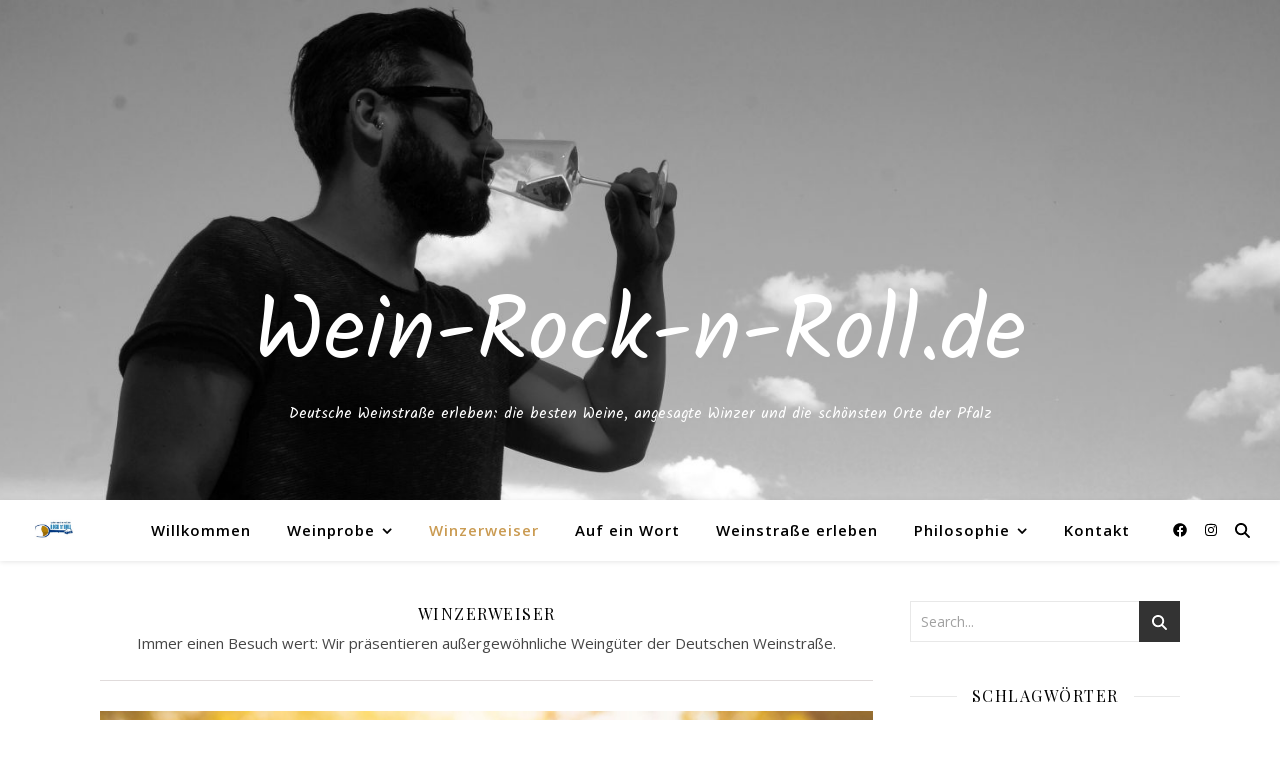

--- FILE ---
content_type: text/html; charset=UTF-8
request_url: https://wein-rock-n-roll.de/category/winzerweiser
body_size: 49089
content:
<!DOCTYPE html>
<html lang="de">
<head>
	<meta charset="UTF-8">
	<meta name="viewport" content="width=device-width, initial-scale=1.0, maximum-scale=1.0, user-scalable=no" />

	<meta name='robots' content='noindex, nofollow' />

	<!-- This site is optimized with the Yoast SEO plugin v26.8 - https://yoast.com/product/yoast-seo-wordpress/ -->
	<title>Winzerweiser - immer einen Besuch wert - Wein-Rock-n-Roll.de</title>
	<meta name="description" content="Wir stellen Winzer aus der Pfalz vor, die immer einen Besuch wert sind. Tolle Weine, tolle Plätze, tolle Erlebnis: Wir sagen wo." />
	<meta property="og:locale" content="de_DE" />
	<meta property="og:type" content="article" />
	<meta property="og:title" content="Winzerweiser - immer einen Besuch wert - Wein-Rock-n-Roll.de" />
	<meta property="og:description" content="Wir stellen Winzer aus der Pfalz vor, die immer einen Besuch wert sind. Tolle Weine, tolle Plätze, tolle Erlebnis: Wir sagen wo." />
	<meta property="og:url" content="https://wein-rock-n-roll.de/category/winzerweiser" />
	<meta property="og:site_name" content="Wein-Rock-n-Roll.de" />
	<meta name="twitter:card" content="summary_large_image" />
	<script type="application/ld+json" class="yoast-schema-graph">{"@context":"https://schema.org","@graph":[{"@type":"CollectionPage","@id":"https://wein-rock-n-roll.de/category/winzerweiser","url":"https://wein-rock-n-roll.de/category/winzerweiser","name":"Winzerweiser - immer einen Besuch wert - Wein-Rock-n-Roll.de","isPartOf":{"@id":"https://wein-rock-n-roll.de/#website"},"primaryImageOfPage":{"@id":"https://wein-rock-n-roll.de/category/winzerweiser#primaryimage"},"image":{"@id":"https://wein-rock-n-roll.de/category/winzerweiser#primaryimage"},"thumbnailUrl":"https://wein-rock-n-roll.de/wp-content/uploads/2021/04/Stairs_n_Roses-scaled.jpg","description":"Wir stellen Winzer aus der Pfalz vor, die immer einen Besuch wert sind. Tolle Weine, tolle Plätze, tolle Erlebnis: Wir sagen wo.","breadcrumb":{"@id":"https://wein-rock-n-roll.de/category/winzerweiser#breadcrumb"},"inLanguage":"de"},{"@type":"ImageObject","inLanguage":"de","@id":"https://wein-rock-n-roll.de/category/winzerweiser#primaryimage","url":"https://wein-rock-n-roll.de/wp-content/uploads/2021/04/Stairs_n_Roses-scaled.jpg","contentUrl":"https://wein-rock-n-roll.de/wp-content/uploads/2021/04/Stairs_n_Roses-scaled.jpg","width":2560,"height":2560},{"@type":"BreadcrumbList","@id":"https://wein-rock-n-roll.de/category/winzerweiser#breadcrumb","itemListElement":[{"@type":"ListItem","position":1,"name":"Startseite","item":"https://wein-rock-n-roll.de/"},{"@type":"ListItem","position":2,"name":"Winzerweiser"}]},{"@type":"WebSite","@id":"https://wein-rock-n-roll.de/#website","url":"https://wein-rock-n-roll.de/","name":"Wein-Rock-n-Roll.de","description":"Deutsche Weinstraße erleben: die besten Weine, angesagte Winzer und die schönsten Orte der Pfalz","publisher":{"@id":"https://wein-rock-n-roll.de/#/schema/person/89969e7ca0e624e68dbf08f25aa826b1"},"potentialAction":[{"@type":"SearchAction","target":{"@type":"EntryPoint","urlTemplate":"https://wein-rock-n-roll.de/?s={search_term_string}"},"query-input":{"@type":"PropertyValueSpecification","valueRequired":true,"valueName":"search_term_string"}}],"inLanguage":"de"},{"@type":["Person","Organization"],"@id":"https://wein-rock-n-roll.de/#/schema/person/89969e7ca0e624e68dbf08f25aa826b1","name":"R13571n6-Tr4u83","image":{"@type":"ImageObject","inLanguage":"de","@id":"https://wein-rock-n-roll.de/#/schema/person/image/","url":"https://secure.gravatar.com/avatar/238446041578b6dfa1ebcbe67325ce9f12ff8b4f83b1e245f79469f2892c4ecf?s=96&d=mm&r=g","contentUrl":"https://secure.gravatar.com/avatar/238446041578b6dfa1ebcbe67325ce9f12ff8b4f83b1e245f79469f2892c4ecf?s=96&d=mm&r=g","caption":"R13571n6-Tr4u83"},"logo":{"@id":"https://wein-rock-n-roll.de/#/schema/person/image/"}}]}</script>
	<!-- / Yoast SEO plugin. -->


<link rel='dns-prefetch' href='//maxcdn.bootstrapcdn.com' />
<link rel='dns-prefetch' href='//fonts.googleapis.com' />
<link rel="alternate" type="application/rss+xml" title="Wein-Rock-n-Roll.de &raquo; Feed" href="https://wein-rock-n-roll.de/feed" />
<link rel="alternate" type="application/rss+xml" title="Wein-Rock-n-Roll.de &raquo; Kommentar-Feed" href="https://wein-rock-n-roll.de/comments/feed" />
<link rel="alternate" type="text/calendar" title="Wein-Rock-n-Roll.de &raquo; iCal Feed" href="https://wein-rock-n-roll.de/events/?ical=1" />
<link rel="alternate" type="application/rss+xml" title="Wein-Rock-n-Roll.de &raquo; Kategorie-Feed für Winzerweiser" href="https://wein-rock-n-roll.de/category/winzerweiser/feed" />
<style id='wp-img-auto-sizes-contain-inline-css' type='text/css'>
img:is([sizes=auto i],[sizes^="auto," i]){contain-intrinsic-size:3000px 1500px}
/*# sourceURL=wp-img-auto-sizes-contain-inline-css */
</style>
<link rel='stylesheet' id='sbi_styles-css' href='https://wein-rock-n-roll.de/wp-content/plugins/instagram-feed/css/sbi-styles.min.css?ver=6.10.0' type='text/css' media='all' />
<style id='wp-emoji-styles-inline-css' type='text/css'>

	img.wp-smiley, img.emoji {
		display: inline !important;
		border: none !important;
		box-shadow: none !important;
		height: 1em !important;
		width: 1em !important;
		margin: 0 0.07em !important;
		vertical-align: -0.1em !important;
		background: none !important;
		padding: 0 !important;
	}
/*# sourceURL=wp-emoji-styles-inline-css */
</style>
<link rel='stylesheet' id='wp-block-library-css' href='https://wein-rock-n-roll.de/wp-includes/css/dist/block-library/style.min.css?ver=6.9' type='text/css' media='all' />
<style id='wp-block-heading-inline-css' type='text/css'>
h1:where(.wp-block-heading).has-background,h2:where(.wp-block-heading).has-background,h3:where(.wp-block-heading).has-background,h4:where(.wp-block-heading).has-background,h5:where(.wp-block-heading).has-background,h6:where(.wp-block-heading).has-background{padding:1.25em 2.375em}h1.has-text-align-left[style*=writing-mode]:where([style*=vertical-lr]),h1.has-text-align-right[style*=writing-mode]:where([style*=vertical-rl]),h2.has-text-align-left[style*=writing-mode]:where([style*=vertical-lr]),h2.has-text-align-right[style*=writing-mode]:where([style*=vertical-rl]),h3.has-text-align-left[style*=writing-mode]:where([style*=vertical-lr]),h3.has-text-align-right[style*=writing-mode]:where([style*=vertical-rl]),h4.has-text-align-left[style*=writing-mode]:where([style*=vertical-lr]),h4.has-text-align-right[style*=writing-mode]:where([style*=vertical-rl]),h5.has-text-align-left[style*=writing-mode]:where([style*=vertical-lr]),h5.has-text-align-right[style*=writing-mode]:where([style*=vertical-rl]),h6.has-text-align-left[style*=writing-mode]:where([style*=vertical-lr]),h6.has-text-align-right[style*=writing-mode]:where([style*=vertical-rl]){rotate:180deg}
/*# sourceURL=https://wein-rock-n-roll.de/wp-includes/blocks/heading/style.min.css */
</style>
<style id='wp-block-paragraph-inline-css' type='text/css'>
.is-small-text{font-size:.875em}.is-regular-text{font-size:1em}.is-large-text{font-size:2.25em}.is-larger-text{font-size:3em}.has-drop-cap:not(:focus):first-letter{float:left;font-size:8.4em;font-style:normal;font-weight:100;line-height:.68;margin:.05em .1em 0 0;text-transform:uppercase}body.rtl .has-drop-cap:not(:focus):first-letter{float:none;margin-left:.1em}p.has-drop-cap.has-background{overflow:hidden}:root :where(p.has-background){padding:1.25em 2.375em}:where(p.has-text-color:not(.has-link-color)) a{color:inherit}p.has-text-align-left[style*="writing-mode:vertical-lr"],p.has-text-align-right[style*="writing-mode:vertical-rl"]{rotate:180deg}
/*# sourceURL=https://wein-rock-n-roll.de/wp-includes/blocks/paragraph/style.min.css */
</style>
<style id='global-styles-inline-css' type='text/css'>
:root{--wp--preset--aspect-ratio--square: 1;--wp--preset--aspect-ratio--4-3: 4/3;--wp--preset--aspect-ratio--3-4: 3/4;--wp--preset--aspect-ratio--3-2: 3/2;--wp--preset--aspect-ratio--2-3: 2/3;--wp--preset--aspect-ratio--16-9: 16/9;--wp--preset--aspect-ratio--9-16: 9/16;--wp--preset--color--black: #000000;--wp--preset--color--cyan-bluish-gray: #abb8c3;--wp--preset--color--white: #ffffff;--wp--preset--color--pale-pink: #f78da7;--wp--preset--color--vivid-red: #cf2e2e;--wp--preset--color--luminous-vivid-orange: #ff6900;--wp--preset--color--luminous-vivid-amber: #fcb900;--wp--preset--color--light-green-cyan: #7bdcb5;--wp--preset--color--vivid-green-cyan: #00d084;--wp--preset--color--pale-cyan-blue: #8ed1fc;--wp--preset--color--vivid-cyan-blue: #0693e3;--wp--preset--color--vivid-purple: #9b51e0;--wp--preset--gradient--vivid-cyan-blue-to-vivid-purple: linear-gradient(135deg,rgb(6,147,227) 0%,rgb(155,81,224) 100%);--wp--preset--gradient--light-green-cyan-to-vivid-green-cyan: linear-gradient(135deg,rgb(122,220,180) 0%,rgb(0,208,130) 100%);--wp--preset--gradient--luminous-vivid-amber-to-luminous-vivid-orange: linear-gradient(135deg,rgb(252,185,0) 0%,rgb(255,105,0) 100%);--wp--preset--gradient--luminous-vivid-orange-to-vivid-red: linear-gradient(135deg,rgb(255,105,0) 0%,rgb(207,46,46) 100%);--wp--preset--gradient--very-light-gray-to-cyan-bluish-gray: linear-gradient(135deg,rgb(238,238,238) 0%,rgb(169,184,195) 100%);--wp--preset--gradient--cool-to-warm-spectrum: linear-gradient(135deg,rgb(74,234,220) 0%,rgb(151,120,209) 20%,rgb(207,42,186) 40%,rgb(238,44,130) 60%,rgb(251,105,98) 80%,rgb(254,248,76) 100%);--wp--preset--gradient--blush-light-purple: linear-gradient(135deg,rgb(255,206,236) 0%,rgb(152,150,240) 100%);--wp--preset--gradient--blush-bordeaux: linear-gradient(135deg,rgb(254,205,165) 0%,rgb(254,45,45) 50%,rgb(107,0,62) 100%);--wp--preset--gradient--luminous-dusk: linear-gradient(135deg,rgb(255,203,112) 0%,rgb(199,81,192) 50%,rgb(65,88,208) 100%);--wp--preset--gradient--pale-ocean: linear-gradient(135deg,rgb(255,245,203) 0%,rgb(182,227,212) 50%,rgb(51,167,181) 100%);--wp--preset--gradient--electric-grass: linear-gradient(135deg,rgb(202,248,128) 0%,rgb(113,206,126) 100%);--wp--preset--gradient--midnight: linear-gradient(135deg,rgb(2,3,129) 0%,rgb(40,116,252) 100%);--wp--preset--font-size--small: 13px;--wp--preset--font-size--medium: 20px;--wp--preset--font-size--large: 36px;--wp--preset--font-size--x-large: 42px;--wp--preset--spacing--20: 0.44rem;--wp--preset--spacing--30: 0.67rem;--wp--preset--spacing--40: 1rem;--wp--preset--spacing--50: 1.5rem;--wp--preset--spacing--60: 2.25rem;--wp--preset--spacing--70: 3.38rem;--wp--preset--spacing--80: 5.06rem;--wp--preset--shadow--natural: 6px 6px 9px rgba(0, 0, 0, 0.2);--wp--preset--shadow--deep: 12px 12px 50px rgba(0, 0, 0, 0.4);--wp--preset--shadow--sharp: 6px 6px 0px rgba(0, 0, 0, 0.2);--wp--preset--shadow--outlined: 6px 6px 0px -3px rgb(255, 255, 255), 6px 6px rgb(0, 0, 0);--wp--preset--shadow--crisp: 6px 6px 0px rgb(0, 0, 0);}:where(.is-layout-flex){gap: 0.5em;}:where(.is-layout-grid){gap: 0.5em;}body .is-layout-flex{display: flex;}.is-layout-flex{flex-wrap: wrap;align-items: center;}.is-layout-flex > :is(*, div){margin: 0;}body .is-layout-grid{display: grid;}.is-layout-grid > :is(*, div){margin: 0;}:where(.wp-block-columns.is-layout-flex){gap: 2em;}:where(.wp-block-columns.is-layout-grid){gap: 2em;}:where(.wp-block-post-template.is-layout-flex){gap: 1.25em;}:where(.wp-block-post-template.is-layout-grid){gap: 1.25em;}.has-black-color{color: var(--wp--preset--color--black) !important;}.has-cyan-bluish-gray-color{color: var(--wp--preset--color--cyan-bluish-gray) !important;}.has-white-color{color: var(--wp--preset--color--white) !important;}.has-pale-pink-color{color: var(--wp--preset--color--pale-pink) !important;}.has-vivid-red-color{color: var(--wp--preset--color--vivid-red) !important;}.has-luminous-vivid-orange-color{color: var(--wp--preset--color--luminous-vivid-orange) !important;}.has-luminous-vivid-amber-color{color: var(--wp--preset--color--luminous-vivid-amber) !important;}.has-light-green-cyan-color{color: var(--wp--preset--color--light-green-cyan) !important;}.has-vivid-green-cyan-color{color: var(--wp--preset--color--vivid-green-cyan) !important;}.has-pale-cyan-blue-color{color: var(--wp--preset--color--pale-cyan-blue) !important;}.has-vivid-cyan-blue-color{color: var(--wp--preset--color--vivid-cyan-blue) !important;}.has-vivid-purple-color{color: var(--wp--preset--color--vivid-purple) !important;}.has-black-background-color{background-color: var(--wp--preset--color--black) !important;}.has-cyan-bluish-gray-background-color{background-color: var(--wp--preset--color--cyan-bluish-gray) !important;}.has-white-background-color{background-color: var(--wp--preset--color--white) !important;}.has-pale-pink-background-color{background-color: var(--wp--preset--color--pale-pink) !important;}.has-vivid-red-background-color{background-color: var(--wp--preset--color--vivid-red) !important;}.has-luminous-vivid-orange-background-color{background-color: var(--wp--preset--color--luminous-vivid-orange) !important;}.has-luminous-vivid-amber-background-color{background-color: var(--wp--preset--color--luminous-vivid-amber) !important;}.has-light-green-cyan-background-color{background-color: var(--wp--preset--color--light-green-cyan) !important;}.has-vivid-green-cyan-background-color{background-color: var(--wp--preset--color--vivid-green-cyan) !important;}.has-pale-cyan-blue-background-color{background-color: var(--wp--preset--color--pale-cyan-blue) !important;}.has-vivid-cyan-blue-background-color{background-color: var(--wp--preset--color--vivid-cyan-blue) !important;}.has-vivid-purple-background-color{background-color: var(--wp--preset--color--vivid-purple) !important;}.has-black-border-color{border-color: var(--wp--preset--color--black) !important;}.has-cyan-bluish-gray-border-color{border-color: var(--wp--preset--color--cyan-bluish-gray) !important;}.has-white-border-color{border-color: var(--wp--preset--color--white) !important;}.has-pale-pink-border-color{border-color: var(--wp--preset--color--pale-pink) !important;}.has-vivid-red-border-color{border-color: var(--wp--preset--color--vivid-red) !important;}.has-luminous-vivid-orange-border-color{border-color: var(--wp--preset--color--luminous-vivid-orange) !important;}.has-luminous-vivid-amber-border-color{border-color: var(--wp--preset--color--luminous-vivid-amber) !important;}.has-light-green-cyan-border-color{border-color: var(--wp--preset--color--light-green-cyan) !important;}.has-vivid-green-cyan-border-color{border-color: var(--wp--preset--color--vivid-green-cyan) !important;}.has-pale-cyan-blue-border-color{border-color: var(--wp--preset--color--pale-cyan-blue) !important;}.has-vivid-cyan-blue-border-color{border-color: var(--wp--preset--color--vivid-cyan-blue) !important;}.has-vivid-purple-border-color{border-color: var(--wp--preset--color--vivid-purple) !important;}.has-vivid-cyan-blue-to-vivid-purple-gradient-background{background: var(--wp--preset--gradient--vivid-cyan-blue-to-vivid-purple) !important;}.has-light-green-cyan-to-vivid-green-cyan-gradient-background{background: var(--wp--preset--gradient--light-green-cyan-to-vivid-green-cyan) !important;}.has-luminous-vivid-amber-to-luminous-vivid-orange-gradient-background{background: var(--wp--preset--gradient--luminous-vivid-amber-to-luminous-vivid-orange) !important;}.has-luminous-vivid-orange-to-vivid-red-gradient-background{background: var(--wp--preset--gradient--luminous-vivid-orange-to-vivid-red) !important;}.has-very-light-gray-to-cyan-bluish-gray-gradient-background{background: var(--wp--preset--gradient--very-light-gray-to-cyan-bluish-gray) !important;}.has-cool-to-warm-spectrum-gradient-background{background: var(--wp--preset--gradient--cool-to-warm-spectrum) !important;}.has-blush-light-purple-gradient-background{background: var(--wp--preset--gradient--blush-light-purple) !important;}.has-blush-bordeaux-gradient-background{background: var(--wp--preset--gradient--blush-bordeaux) !important;}.has-luminous-dusk-gradient-background{background: var(--wp--preset--gradient--luminous-dusk) !important;}.has-pale-ocean-gradient-background{background: var(--wp--preset--gradient--pale-ocean) !important;}.has-electric-grass-gradient-background{background: var(--wp--preset--gradient--electric-grass) !important;}.has-midnight-gradient-background{background: var(--wp--preset--gradient--midnight) !important;}.has-small-font-size{font-size: var(--wp--preset--font-size--small) !important;}.has-medium-font-size{font-size: var(--wp--preset--font-size--medium) !important;}.has-large-font-size{font-size: var(--wp--preset--font-size--large) !important;}.has-x-large-font-size{font-size: var(--wp--preset--font-size--x-large) !important;}
/*# sourceURL=global-styles-inline-css */
</style>

<style id='classic-theme-styles-inline-css' type='text/css'>
/*! This file is auto-generated */
.wp-block-button__link{color:#fff;background-color:#32373c;border-radius:9999px;box-shadow:none;text-decoration:none;padding:calc(.667em + 2px) calc(1.333em + 2px);font-size:1.125em}.wp-block-file__button{background:#32373c;color:#fff;text-decoration:none}
/*# sourceURL=/wp-includes/css/classic-themes.min.css */
</style>
<link rel='stylesheet' id='contact-form-7-css' href='https://wein-rock-n-roll.de/wp-content/plugins/contact-form-7/includes/css/styles.css?ver=6.1.4' type='text/css' media='all' />
<link rel='stylesheet' id='cff-css' href='https://wein-rock-n-roll.de/wp-content/plugins/custom-facebook-feed/assets/css/cff-style.min.css?ver=4.3.4' type='text/css' media='all' />
<link rel='stylesheet' id='sb-font-awesome-css' href='https://maxcdn.bootstrapcdn.com/font-awesome/4.7.0/css/font-awesome.min.css?ver=6.9' type='text/css' media='all' />
<link rel='stylesheet' id='ashe-style-css' href='https://wein-rock-n-roll.de/wp-content/themes/ashe-pro-premium/style.css?ver=3.5.9' type='text/css' media='all' />
<link rel='stylesheet' id='ashe-responsive-css' href='https://wein-rock-n-roll.de/wp-content/themes/ashe-pro-premium/assets/css/responsive.css?ver=3.5.9' type='text/css' media='all' />
<link rel='stylesheet' id='fontello-css' href='https://wein-rock-n-roll.de/wp-content/themes/ashe-pro-premium/assets/css/fontello.css?ver=3.5.4' type='text/css' media='all' />
<link rel='stylesheet' id='slick-css' href='https://wein-rock-n-roll.de/wp-content/themes/ashe-pro-premium/assets/css/slick.css?ver=6.9' type='text/css' media='all' />
<link rel='stylesheet' id='scrollbar-css' href='https://wein-rock-n-roll.de/wp-content/themes/ashe-pro-premium/assets/css/perfect-scrollbar.css?ver=6.9' type='text/css' media='all' />
<link rel='stylesheet' id='ashe_enqueue_Kalam-css' href='https://fonts.googleapis.com/css?family=Kalam%3A100%2C200%2C300%2C400%2C500%2C600%2C700%2C800%2C900&#038;subset=latin%2Clatin-ext&#038;ver=1.0.0' type='text/css' media='all' />
<link rel='stylesheet' id='ashe_enqueue_Open_Sans-css' href='https://fonts.googleapis.com/css?family=Open+Sans%3A100%2C200%2C300%2C400%2C500%2C600%2C700%2C800%2C900&#038;subset=latin%2Clatin-ext&#038;ver=1.0.0' type='text/css' media='all' />
<link rel='stylesheet' id='ashe_enqueue_Playfair_Display-css' href='https://fonts.googleapis.com/css?family=Playfair+Display%3A100%2C200%2C300%2C400%2C500%2C600%2C700%2C800%2C900&#038;subset=latin%2Clatin-ext&#038;ver=1.0.0' type='text/css' media='all' />
<link rel='stylesheet' id='sp-dsgvo_twbs4_grid-css' href='https://wein-rock-n-roll.de/wp-content/plugins/shapepress-dsgvo/public/css/bootstrap-grid.min.css?ver=3.1.38' type='text/css' media='all' />
<link rel='stylesheet' id='sp-dsgvo-css' href='https://wein-rock-n-roll.de/wp-content/plugins/shapepress-dsgvo/public/css/sp-dsgvo-public.min.css?ver=3.1.38' type='text/css' media='all' />
<link rel='stylesheet' id='sp-dsgvo_popup-css' href='https://wein-rock-n-roll.de/wp-content/plugins/shapepress-dsgvo/public/css/sp-dsgvo-popup.min.css?ver=3.1.38' type='text/css' media='all' />
<link rel='stylesheet' id='simplebar-css' href='https://wein-rock-n-roll.de/wp-content/plugins/shapepress-dsgvo/public/css/simplebar.min.css?ver=6.9' type='text/css' media='all' />
<link rel='stylesheet' id='jquery-lazyloadxt-spinner-css-css' href='//wein-rock-n-roll.de/wp-content/plugins/a3-lazy-load/assets/css/jquery.lazyloadxt.spinner.css?ver=6.9' type='text/css' media='all' />
<script type="text/javascript" src="https://wein-rock-n-roll.de/wp-includes/js/jquery/jquery.min.js?ver=3.7.1" id="jquery-core-js"></script>
<script type="text/javascript" src="https://wein-rock-n-roll.de/wp-includes/js/jquery/jquery-migrate.min.js?ver=3.4.1" id="jquery-migrate-js"></script>
<script type="text/javascript" id="sp-dsgvo-js-extra">
/* <![CDATA[ */
var spDsgvoGeneralConfig = {"ajaxUrl":"https://wein-rock-n-roll.de/wp-admin/admin-ajax.php","wpJsonUrl":"https://wein-rock-n-roll.de/wp-json/legalweb/v1/","cookieName":"sp_dsgvo_cookie_settings","cookieVersion":"0","cookieLifeTime":"86400","cookieLifeTimeDismiss":"86400","locale":"de_DE","privacyPolicyPageId":"0","privacyPolicyPageUrl":"https://wein-rock-n-roll.de/stairs-n-roses","imprintPageId":"0","imprintPageUrl":"https://wein-rock-n-roll.de/stairs-n-roses","showNoticeOnClose":"0","initialDisplayType":"cookie_notice","allIntegrationSlugs":[],"noticeHideEffect":"none","noticeOnScroll":"","noticeOnScrollOffset":"100","currentPageId":"1528","forceCookieInfo":"0","clientSideBlocking":"0"};
var spDsgvoIntegrationConfig = [];
//# sourceURL=sp-dsgvo-js-extra
/* ]]> */
</script>
<script type="text/javascript" src="https://wein-rock-n-roll.de/wp-content/plugins/shapepress-dsgvo/public/js/sp-dsgvo-public.min.js?ver=3.1.38" id="sp-dsgvo-js"></script>
<link rel="https://api.w.org/" href="https://wein-rock-n-roll.de/wp-json/" /><link rel="alternate" title="JSON" type="application/json" href="https://wein-rock-n-roll.de/wp-json/wp/v2/categories/73" /><link rel="EditURI" type="application/rsd+xml" title="RSD" href="https://wein-rock-n-roll.de/xmlrpc.php?rsd" />
<meta name="generator" content="WordPress 6.9" />
<meta name="tec-api-version" content="v1"><meta name="tec-api-origin" content="https://wein-rock-n-roll.de"><link rel="alternate" href="https://wein-rock-n-roll.de/wp-json/tribe/events/v1/" />
        <script type="text/javascript">
            var jQueryMigrateHelperHasSentDowngrade = false;

			window.onerror = function( msg, url, line, col, error ) {
				// Break out early, do not processing if a downgrade reqeust was already sent.
				if ( jQueryMigrateHelperHasSentDowngrade ) {
					return true;
                }

				var xhr = new XMLHttpRequest();
				var nonce = 'f9db2736d8';
				var jQueryFunctions = [
					'andSelf',
					'browser',
					'live',
					'boxModel',
					'support.boxModel',
					'size',
					'swap',
					'clean',
					'sub',
                ];
				var match_pattern = /\)\.(.+?) is not a function/;
                var erroredFunction = msg.match( match_pattern );

                // If there was no matching functions, do not try to downgrade.
                if ( null === erroredFunction || typeof erroredFunction !== 'object' || typeof erroredFunction[1] === "undefined" || -1 === jQueryFunctions.indexOf( erroredFunction[1] ) ) {
                    return true;
                }

                // Set that we've now attempted a downgrade request.
                jQueryMigrateHelperHasSentDowngrade = true;

				xhr.open( 'POST', 'https://wein-rock-n-roll.de/wp-admin/admin-ajax.php' );
				xhr.setRequestHeader( 'Content-Type', 'application/x-www-form-urlencoded' );
				xhr.onload = function () {
					var response,
                        reload = false;

					if ( 200 === xhr.status ) {
                        try {
                        	response = JSON.parse( xhr.response );

                        	reload = response.data.reload;
                        } catch ( e ) {
                        	reload = false;
                        }
                    }

					// Automatically reload the page if a deprecation caused an automatic downgrade, ensure visitors get the best possible experience.
					if ( reload ) {
						location.reload();
                    }
				};

				xhr.send( encodeURI( 'action=jquery-migrate-downgrade-version&_wpnonce=' + nonce ) );

				// Suppress error alerts in older browsers
				return true;
			}
        </script>

		<style id="ashe_dynamic_css">body {background-color: #ffffff;}#top-bar,#top-menu .sub-menu {background-color: #ffffff;}#top-bar a {color: #000000;}#top-menu .sub-menu,#top-menu .sub-menu a {border-color: rgba(0,0,0, 0.05);}#top-bar a:hover,#top-bar li.current-menu-item > a,#top-bar li.current-menu-ancestor > a,#top-bar .sub-menu li.current-menu-item > a,#top-bar .sub-menu li.current-menu-ancestor> a {color: #ca9b52;}.header-logo a,.site-description {color: #ffffff;}.entry-header {background-color: #ffffff;}#main-nav,#main-menu .sub-menu,#main-nav #s {background-color: #ffffff;}#main-nav a,#main-nav .svg-inline--fa,#main-nav #s,.instagram-title h2 {color: #000000;}.main-nav-sidebar span,.mobile-menu-btn span {background-color: #000000;}#main-nav {box-shadow: 0px 1px 5px rgba(0,0,0, 0.1);}#main-menu .sub-menu,#main-menu .sub-menu a {border-color: rgba(0,0,0, 0.05);}#main-nav #s::-webkit-input-placeholder { /* Chrome/Opera/Safari */color: rgba(0,0,0, 0.7);}#main-nav #s::-moz-placeholder { /* Firefox 19+ */color: rgba(0,0,0, 0.7);}#main-nav #s:-ms-input-placeholder { /* IE 10+ */color: rgba(0,0,0, 0.7);}#main-nav #s:-moz-placeholder { /* Firefox 18- */color: rgba(0,0,0, 0.7);}#main-nav a:hover,#main-nav .svg-inline--fa:hover,#main-nav li.current-menu-item > a,#main-nav li.current-menu-ancestor > a,#main-nav .sub-menu li.current-menu-item > a,#main-nav .sub-menu li.current-menu-ancestor> a {color: #ca9b52;}.main-nav-sidebar:hover span,.mobile-menu-btn:hover span {background-color: #ca9b52;}/* Background */.sidebar-alt,.main-content,.featured-slider-area,#featured-links,.page-content select,.page-content input,.page-content textarea {background-color: #ffffff;}.page-content #featured-links h6,.instagram-title h2 {background-color: rgba(255,255,255, 0.85);}.ashe_promo_box_widget h6 {background-color: #ffffff;}.ashe_promo_box_widget .promo-box:after{border-color: #ffffff;}/* Text */.page-content,.page-content select,.page-content input,.page-content textarea,.page-content .post-author a,.page-content .ashe-widget a,.page-content .comment-author,.page-content #featured-links h6,.ashe_promo_box_widget h6 {color: #464646;}/* Title */.page-content h1,.page-content h2,.page-content h3,.page-content h4,.page-content h5,.page-content h6,.page-content .post-title a,.page-content .author-description h4 a,.page-content .related-posts h4 a,.page-content .blog-pagination .previous-page a,.page-content .blog-pagination .next-page a,blockquote,.page-content .post-share a {color: #030303;}.sidebar-alt-close-btn span {background-color: #030303;}.page-content .post-title a:hover {color: rgba(3,3,3, 0.75);}/* Meta */.page-content .post-date,.page-content .post-comments,.page-content .meta-sep,.page-content .post-author,.page-content [data-layout*="list"] .post-author a,.page-content .related-post-date,.page-content .comment-meta a,.page-content .author-share a,.page-content .post-tags a,.page-content .tagcloud a,.widget_categories li,.widget_archive li,.ashe-subscribe-text p,.rpwwt-post-author,.rpwwt-post-categories,.rpwwt-post-date,.rpwwt-post-comments-number {color: #a1a1a1;}.page-content input::-webkit-input-placeholder { /* Chrome/Opera/Safari */color: #a1a1a1;}.page-content input::-moz-placeholder { /* Firefox 19+ */color: #a1a1a1;}.page-content input:-ms-input-placeholder { /* IE 10+ */color: #a1a1a1;}.page-content input:-moz-placeholder { /* Firefox 18- */color: #a1a1a1;}/* Accent */.page-content a,.post-categories,#page-wrap .ashe-widget.widget_text a,#page-wrap .ashe-widget.ashe_author_widget a {color: #ca9b52;}/* Disable TMP.page-content .elementor a,.page-content .elementor a:hover {color: inherit;}*/.ps-container > .ps-scrollbar-y-rail > .ps-scrollbar-y {background: #ca9b52;}.page-content a:hover {color: rgba(202,155,82, 0.8);}blockquote {border-color: #ca9b52;}.slide-caption {color: #ffffff;background: #ca9b52;}/* Selection */::-moz-selection {color: #ffffff;background: #ca9b52;}::selection {color: #ffffff;background: #ca9b52;}.page-content .wprm-rating-star svg polygon {stroke: #ca9b52;}.page-content .wprm-rating-star-full svg polygon,.page-content .wprm-comment-rating svg path,.page-content .comment-form-wprm-rating svg path{fill: #ca9b52;}/* Border */.page-content .post-footer,[data-layout*="list"] .blog-grid > li,.page-content .author-description,.page-content .related-posts,.page-content .entry-comments,.page-content .ashe-widget li,.page-content #wp-calendar,.page-content #wp-calendar caption,.page-content #wp-calendar tbody td,.page-content .widget_nav_menu li a,.page-content .widget_pages li a,.page-content .tagcloud a,.page-content select,.page-content input,.page-content textarea,.widget-title h2:before,.widget-title h2:after,.post-tags a,.gallery-caption,.wp-caption-text,table tr,table th,table td,pre,.page-content .wprm-recipe-instruction {border-color: #e8e8e8;}.page-content .wprm-recipe {box-shadow: 0 0 3px 1px #e8e8e8;}hr {background-color: #e8e8e8;}.wprm-recipe-details-container,.wprm-recipe-notes-container p {background-color: rgba(232,232,232, 0.4);}/* Buttons */.widget_search .svg-fa-wrap,.widget_search #searchsubmit,.single-navigation i,.page-content input.submit,.page-content .blog-pagination.numeric a,.page-content .blog-pagination.load-more a,.page-content .mc4wp-form-fields input[type="submit"],.page-content .widget_wysija input[type="submit"],.page-content .post-password-form input[type="submit"],.page-content .wpcf7 [type="submit"],.page-content .wprm-recipe-print,.page-content .wprm-jump-to-recipe-shortcode,.page-content .wprm-print-recipe-shortcode {color: #ffffff;background-color: #333333;}.single-navigation i:hover,.page-content input.submit:hover,.ashe-boxed-style .page-content input.submit:hover,.page-content .blog-pagination.numeric a:hover,.ashe-boxed-style .page-content .blog-pagination.numeric a:hover,.page-content .blog-pagination.numeric span,.page-content .blog-pagination.load-more a:hover,.ashe-boxed-style .page-content .blog-pagination.load-more a:hover,.page-content .mc4wp-form-fields input[type="submit"]:hover,.page-content .widget_wysija input[type="submit"]:hover,.page-content .post-password-form input[type="submit"]:hover,.page-content .wpcf7 [type="submit"]:hover,.page-content .wprm-recipe-print:hover,.page-content .wprm-jump-to-recipe-shortcode:hover,.page-content .wprm-print-recipe-shortcode:hover {color: #ffffff;background-color: #ca9b52;}/* Image Overlay */.image-overlay,#infscr-loading,.page-content h4.image-overlay,.image-overlay a,.post-slider .prev-arrow,.post-slider .next-arrow,.header-slider-prev-arrow,.header-slider-next-arrow,.page-content .image-overlay a,#featured-slider .slick-arrow,#featured-slider .slider-dots,.header-slider-dots {color: #ffffff;}.image-overlay,#infscr-loading,.page-content h4.image-overlay {background-color: rgba(73,73,73, 0.3);}/* Background */#page-footer,#page-footer select,#page-footer input,#page-footer textarea {background-color: #f6f6f6;}/* Text */#page-footer,#page-footer a,#page-footer select,#page-footer input,#page-footer textarea {color: #333333;}/* Title */#page-footer h1,#page-footer h2,#page-footer h3,#page-footer h4,#page-footer h5,#page-footer h6 {color: #111111;}/* Accent */#page-footer a:hover {color: #ca9b52;}/* Border */#page-footer a,#page-footer .ashe-widget li,#page-footer #wp-calendar,#page-footer #wp-calendar caption,#page-footer #wp-calendar th,#page-footer #wp-calendar td,#page-footer .widget_nav_menu li a,#page-footer select,#page-footer input,#page-footer textarea,#page-footer .widget-title h2:before,#page-footer .widget-title h2:after,.footer-widgets,.category-description,.tag-description {border-color: #e0dbdb;}#page-footer hr {background-color: #e0dbdb;}.ashe-preloader-wrap {background-color: #333333;}@media screen and ( max-width: 768px ) {.mini-logo a {max-width: 60px !important;} }.header-logo a {font-family: 'Kalam';font-size: 90px;line-height: 111px;letter-spacing: 0.1px;font-weight: 500;}.site-description {font-family: 'Kalam';}.header-logo .site-description {font-size: 15px;}#top-menu li a {font-family: 'Open Sans';font-size: 13px;line-height: 50px;letter-spacing: 0.8px;font-weight: 600;}.top-bar-socials a {font-size: 13px;line-height: 50px;}#top-bar .mobile-menu-btn {line-height: 50px;}#top-menu .sub-menu > li > a {font-size: 11px;line-height: 3.7;letter-spacing: 0.8px;}@media screen and ( max-width: 979px ) {.top-bar-socials {float: none !important;}.top-bar-socials a {line-height: 40px !important;}}#main-menu li a,.mobile-menu-btn a {font-family: 'Open Sans';font-size: 15px;line-height: 60px;letter-spacing: 1px;font-weight: 600;}#mobile-menu li {font-family: 'Open Sans';font-size: 15px;line-height: 3.4;letter-spacing: 1px;font-weight: 600;}.main-nav-search,#main-nav #s,.dark-mode-switcher,.main-nav-socials-trigger {font-size: 15px;line-height: 60px;}#main-nav #s {line-height: 61px;}#main-menu li.menu-item-has-children>a:after {font-size: 15px;}#main-nav {min-height:60px;}.main-nav-sidebar,.mini-logo {height:60px;}#main-menu .sub-menu > li > a,#mobile-menu .sub-menu > li {font-size: 12px;line-height: 3.8;letter-spacing: 0.8px;}.mobile-menu-btn {font-size: 18px;line-height: 60px;}.main-nav-socials a {font-size: 14px;line-height: 60px;}.post-meta,#wp-calendar thead th,#wp-calendar caption,h1,h2,h3,h4,h5,h6,blockquote p,#reply-title,#reply-title a {font-family: 'Playfair Display';}/* font size 40px */h1 {font-size: 40px;}/* font size 36px */h2 {font-size: 36px;}/* font size 30px */h3 {font-size: 30px;}/* font size 24px */h4 {font-size: 24px;}/* font size 22px */h5,.page-content .wprm-recipe-name,.page-content .wprm-recipe-header {font-size: 22px;}/* font size 20px */h6 {font-size: 20px;}/* font size 19px */blockquote p {font-size: 19px;}/* font size 18px */.related-posts h4 a {font-size: 18px;}/* font size 16px */.author-description h4,.category-description h4,.tag-description h4,#reply-title,#reply-title a,.comment-title,.widget-title h2,.ashe_author_widget h3 {font-size: 16px;}.post-title,.page-title {line-height: 44px;}/* letter spacing 0.5px */.slider-title,.post-title,.page-title,.related-posts h4 a {letter-spacing: 0.5px;}/* letter spacing 1.5px */.widget-title h2,.author-description h4,.category-description h4,.tag-description h4,.comment-title,#reply-title,#reply-title a,.ashe_author_widget h3 {letter-spacing: 1.5px;}/* letter spacing 2px */.related-posts h3 {letter-spacing: 2px;}/* font weight */h1,h2,h3,h4,h5,h6 {font-weight: 400;}h1,h2,h3,h4,h5,h6 {font-style: normal;}h1,h2,h3,h4,h5,h6 {text-transform: none;}body,.page-404 h2,#featured-links h6,.ashe_promo_box_widget h6,.comment-author,.related-posts h3,.instagram-title h2,input,textarea,select,.no-result-found h1,.ashe-subscribe-text h4,.widget_wysija_cont .updated,.widget_wysija_cont .error,.widget_wysija_cont .xdetailed-errors {font-family: 'Open Sans';}body,.page-404 h2,.no-result-found h1 {font-weight: 400;}body,.comment-author {font-size: 15px;}body p,.post-content,.post-content li,.comment-text li {line-height: 25px;}/* letter spacing 0 */body p,.post-content,.comment-author,.widget_recent_comments li,.widget_meta li,.widget_recent_comments li,.widget_pages > ul > li,.widget_archive li,.widget_categories > ul > li,.widget_recent_entries ul li,.widget_nav_menu li,.related-post-date,.post-media .image-overlay a,.post-meta,.rpwwt-post-title {letter-spacing: 0px;}/* letter spacing 0.5 + */.post-author,.post-media .image-overlay span,blockquote p {letter-spacing: 0.5px;}/* letter spacing 1 + */#main-nav #searchform input,#featured-links h6,.ashe_promo_box_widget h6,.instagram-title h2,.ashe-subscribe-text h4,.page-404 p,#wp-calendar caption {letter-spacing: 1px;}/* letter spacing 2 + */.comments-area #submit,.tagcloud a,.mc4wp-form-fields input[type='submit'],.widget_wysija input[type='submit'],.slider-read-more a,.post-categories a,.read-more a,.no-result-found h1,.blog-pagination a,.blog-pagination span {letter-spacing: 2px;}/* font size 18px */.post-media .image-overlay p,.post-media .image-overlay a {font-size: 18px;}/* font size 16px */.ashe_social_widget .social-icons a {font-size: 16px;}/* font size 14px */.post-author,.post-share,.related-posts h3,input,textarea,select,.comment-reply-link,.wp-caption-text,.author-share a,#featured-links h6,.ashe_promo_box_widget h6,#wp-calendar,.instagram-title h2 {font-size: 14px;}/* font size 13px */.slider-categories,.slider-read-more a,.read-more a,.blog-pagination a,.blog-pagination span,.footer-socials a,.rpwwt-post-author,.rpwwt-post-categories,.rpwwt-post-date,.rpwwt-post-comments-number,.copyright-info,.footer-menu-container {font-size: 13px;}/* font size 12px */.post-categories a,.post-tags a,.widget_recent_entries ul li span,#wp-calendar caption,#wp-calendar tfoot #prev a,#wp-calendar tfoot #next a {font-size: 12px;}/* font size 11px */.related-post-date,.comment-meta,.tagcloud a {font-size: 11px !important;}.boxed-wrapper {max-width: 1140px;}.sidebar-alt {max-width: 340px;left: -340px; padding: 85px 35px 0px;}.sidebar-left,.sidebar-right {width: 307px;}[data-layout*="rsidebar"] .main-container,[data-layout*="lsidebar"] .main-container {float: left;width: calc(100% - 307px);width: -webkit-calc(100% - 307px);}[data-layout*="lrsidebar"] .main-container {width: calc(100% - 614px);width: -webkit-calc(100% - 614px);}[data-layout*="fullwidth"] .main-container {width: 100%;}#top-bar > div,#main-nav > div,#featured-links,.main-content,.page-footer-inner,.featured-slider-area.boxed-wrapper {padding-left: 30px;padding-right: 30px;}[data-layout*="list"] .blog-grid .has-post-thumbnail .post-media,[data-layout*="list"] .blog-grid .format-gallery .post-media {float: left;max-width: 300px;width: 100%;}[data-layout*="list"] .blog-grid .has-post-thumbnail .post-media img {width: 100%;}[data-layout*="list"] .blog-grid .has-post-thumbnail .post-content-wrap,[data-layout*="list"] .blog-grid .format-gallery .post-content-wrap {width: calc(100% - 300px);width: -webkit-calc(100% - 300px);float: left;padding-left: 37px;}[data-layout*="list"] .blog-grid > li {padding-bottom: 30px;}.ashe-instagram-widget #sb_instagram {max-width: none !important;}.ashe-instagram-widget #sbi_images {display: -webkit-box;display: -ms-flexbox;display: flex;}.ashe-instagram-widget #sbi_images .sbi_photo {height: auto !important;}.ashe-instagram-widget #sbi_images .sbi_photo img {display: block !important;}.ashe-widget #sbi_images .sbi_photo {/*height: auto !important;*/}.ashe-widget #sbi_images .sbi_photo img {display: block !important;}#top-bar {position: absolute;top: 0;left: 0;z-index: 1005;width: 100%;background-color: transparent !important;box-shadow: none;}#top-menu {float: left;}.top-bar-socials {float: right;}.entry-header:not(.html-image) {height: 500px;background-size: cover;}.entry-header-slider div {height: 500px;}.entry-header:not(.html-image) {background-position: center center;}.header-logo {padding-top: 280px;}.logo-img {max-width: 500px;}.mini-logo a {max-width: 45px;}@media screen and (max-width: 880px) {.logo-img { max-width: 300px;}}#main-nav {text-align: center;}.main-nav-icons.main-nav-socials-mobile {left: 30px;}.main-nav-socials-trigger {position: absolute;top: 0px;left: 30px;}.main-nav-sidebar + .main-nav-socials-trigger {left: 60px;}.mini-logo + .main-nav-socials-trigger {right: 60px;left: auto;}.main-nav-sidebar {position: absolute;top: 0px;left: 30px;z-index: 1;}.main-nav-icons {position: absolute;top: 0px;right: 30px;z-index: 2;}.mini-logo {position: absolute;left: auto;top: 0;}.main-nav-sidebar ~ .mini-logo {margin-left: 30px;}#featured-slider.boxed-wrapper {max-width: 1140px;}.slider-item-bg {height: 540px;}#featured-links .featured-link {margin-top: 20px;}#featured-links .featured-link {margin-right: 20px;}#featured-links .featured-link:nth-of-type(3n) {margin-right: 0;}#featured-links .featured-link {width: calc( (100% - 40px) / 3 - 1px);width: -webkit-calc( (100% - 40px) / 3 - 1px);}.featured-link:nth-child(4) .cv-inner {display: none;}.featured-link:nth-child(5) .cv-inner {display: none;}.featured-link:nth-child(6) .cv-inner {display: none;}.blog-grid > li,.main-container .featured-slider-area {margin-bottom: 30px;}[data-layout*="col2"] .blog-grid > li,[data-layout*="col3"] .blog-grid > li,[data-layout*="col4"] .blog-grid > li {display: inline-block;vertical-align: top;margin-right: 37px;}[data-layout*="col2"] .blog-grid > li:nth-of-type(2n+2),[data-layout*="col3"] .blog-grid > li:nth-of-type(3n+3),[data-layout*="col4"] .blog-grid > li:nth-of-type(4n+4) {margin-right: 0;}[data-layout*="col1"] .blog-grid > li {width: 100%;}[data-layout*="col2"] .blog-grid > li {width: calc((100% - 37px ) / 2 - 1px);width: -webkit-calc((100% - 37px ) / 2 - 1px);}[data-layout*="col3"] .blog-grid > li {width: calc((100% - 2 * 37px ) / 3 - 2px);width: -webkit-calc((100% - 2 * 37px ) / 3 - 2px);}[data-layout*="col4"] .blog-grid > li {width: calc((100% - 3 * 37px ) / 4 - 1px);width: -webkit-calc((100% - 3 * 37px ) / 4 - 1px);}[data-layout*="rsidebar"] .sidebar-right {padding-left: 37px;}[data-layout*="lsidebar"] .sidebar-left {padding-right: 37px;}[data-layout*="lrsidebar"] .sidebar-right {padding-left: 37px;}[data-layout*="lrsidebar"] .sidebar-left {padding-right: 37px;}.blog-grid .post-header,.blog-grid .read-more,[data-layout*="list"] .post-share {text-align: center;}p.has-drop-cap:not(:focus)::first-letter {float: left;margin: 0px 12px 0 0;font-family: 'Playfair Display';font-size: 80px;line-height: 65px;text-align: center;text-transform: uppercase;color: #030303;}@-moz-document url-prefix() {p.has-drop-cap:not(:focus)::first-letter {margin-top: 10px !important;}}.home .post-content > p:first-of-type:first-letter,.blog .post-content > p:first-of-type:first-letter,.archive .post-content > p:first-of-type:first-letter {float: left;margin: 0px 12px 0 0;font-family: 'Playfair Display';font-size: 80px;line-height: 65px;text-align: center;text-transform: uppercase;color: #030303;}@-moz-document url-prefix() {.home .post-content > p:first-of-type:first-letter,.blog .post-content > p:first-of-type:first-letter,.archive .post-content > p:first-of-type:first-letter {margin-top: 10px !important;}}.single .post-content > p:first-of-type:first-letter,.single .post-content .elementor-text-editor p:first-of-type:first-letter {float: left;margin: 0px 12px 0 0;font-family: 'Playfair Display';font-size: 80px;line-height: 65px;text-align: center;text-transform: uppercase;color: #030303;}@-moz-document url-prefix() {.single .post-content p:first-of-type:first-letter {margin-top: 10px !important;}}[data-dropcaps*='yes'] .post-content > p:first-of-type:first-letter {float: left;margin: 0px 12px 0 0;font-family: 'Playfair Display';font-size: 80px;line-height: 65px;text-align: center;text-transform: uppercase;color: #030303;}@-moz-document url-prefix() {[data-dropcaps*='yes'] .post-content > p:first-of-type:first-letter {margin-top: 10px !important;}}.footer-widgets > .ashe-widget {width: 30%;margin-right: 5%;}.footer-widgets > .ashe-widget:nth-child(3n+3) {margin-right: 0;}.footer-widgets > .ashe-widget:nth-child(3n+4) {clear: both;}.footer-copyright {text-align: center;}.footer-socials {margin-top: 12px;}.footer-menu-container,.copyright-info,.footer-menu-container:after,#footer-menu{display: inline-block;} #footer-menu > li {margin-left: 5px;}.footer-menu-container:after {float: left;margin-left: 1px;}.cssload-loader{width:24px;height:24px;position:absolute;left:50%;transform:translate3d(-50%,-50%,0);-o-transform:translate3d(-50%,-50%,0);-ms-transform:translate3d(-50%,-50%,0);-webkit-transform:translate3d(-50%,-50%,0);-moz-transform:translate3d(-50%,-50%,0);perspective:1200px;-o-perspective:1200;-ms-perspective:1200;-webkit-perspective:1200;-moz-perspective:1200}.cssload-flipper{position:relative;display:block;height:inherit;width:inherit;animation:cssload-flip 1.38s infinite ease-in-out;-o-animation:cssload-flip 1.38s infinite ease-in-out;-ms-animation:cssload-flip 1.38s infinite ease-in-out;-webkit-animation:cssload-flip 1.38s infinite ease-in-out;-moz-animation:cssload-flip 1.38s infinite ease-in-out;transform-style:preserve-3d;-o-transform-style:preserve-3d;-ms-transform-style:preserve-3d;-webkit-transform-style:preserve-3d;-moz-transform-style:preserve-3d}.cssload-front,.cssload-back{position:absolute;top:0;left:0;display:block;background-color:#ffffff;height:100%;width:100%;backface-visibility:hidden}.cssload-back{background-color:#ffffff;z-index:800;transform:rotateY(-180deg);-o-transform:rotateY(-180deg);-ms-transform:rotateY(-180deg);-webkit-transform:rotateY(-180deg);-moz-transform:rotateY(-180deg)}@keyframes cssload-flip{0%{transform:perspective(117px) rotateX(0deg) rotateY(0deg)}50%{transform:perspective(117px) rotateX(-180.1deg) rotateY(0deg)}100%{transform:perspective(117px) rotateX(-180deg) rotateY(-179.9deg)}}@-o-keyframes cssload-flip{0%{-o-transform:perspective(117px) rotateX(0deg) rotateY(0deg)}50%{-o-transform:perspective(117px) rotateX(-180.1deg) rotateY(0deg)}100%{-o-transform:perspective(117px) rotateX(-180deg) rotateY(-179.9deg)}}@-ms-keyframes cssload-flip{0%{-ms-transform:perspective(117px) rotateX(0deg) rotateY(0deg)}50%{-ms-transform:perspective(117px) rotateX(-180.1deg) rotateY(0deg)}100%{-ms-transform:perspective(117px) rotateX(-180deg) rotateY(-179.9deg)}}@-webkit-keyframes cssload-flip{0%{-webkit-transform:perspective(117px) rotateX(0deg) rotateY(0deg)}50%{-webkit-transform:perspective(117px) rotateX(-180.1deg) rotateY(0deg)}100%{-webkit-transform:perspective(117px) rotateX(-180deg) rotateY(-179.9deg)}}@-moz-keyframes cssload-flip{0%{-moz-transform:perspective(117px) rotateX(0deg) rotateY(0deg)}50%{-moz-transform:perspective(117px) rotateX(-180.1deg) rotateY(0deg)}100%{-moz-transform:perspective(117px) rotateX(-180deg) rotateY(-179.9deg)}}</style><style type="text/css">.recentcomments a{display:inline !important;padding:0 !important;margin:0 !important;}</style><style>
    .sp-dsgvo-blocked-embedding-placeholder
    {
        color: #313334;
                    background: linear-gradient(90deg, #e3ffe7 0%, #d9e7ff 100%);            }

    a.sp-dsgvo-blocked-embedding-button-enable,
    a.sp-dsgvo-blocked-embedding-button-enable:hover,
    a.sp-dsgvo-blocked-embedding-button-enable:active {
        color: #313334;
        border-color: #313334;
        border-width: 2px;
    }

            .wp-embed-aspect-16-9 .sp-dsgvo-blocked-embedding-placeholder,
        .vc_video-aspect-ratio-169 .sp-dsgvo-blocked-embedding-placeholder,
        .elementor-aspect-ratio-169 .sp-dsgvo-blocked-embedding-placeholder{
            margin-top: -56.25%; /*16:9*/
        }

        .wp-embed-aspect-4-3 .sp-dsgvo-blocked-embedding-placeholder,
        .vc_video-aspect-ratio-43 .sp-dsgvo-blocked-embedding-placeholder,
        .elementor-aspect-ratio-43 .sp-dsgvo-blocked-embedding-placeholder{
            margin-top: -75%;
        }

        .wp-embed-aspect-3-2 .sp-dsgvo-blocked-embedding-placeholder,
        .vc_video-aspect-ratio-32 .sp-dsgvo-blocked-embedding-placeholder,
        .elementor-aspect-ratio-32 .sp-dsgvo-blocked-embedding-placeholder{
            margin-top: -66.66%;
        }
    </style>
            <style>
                /* latin */
                @font-face {
                    font-family: 'Roboto';
                    font-style: italic;
                    font-weight: 300;
                    src: local('Roboto Light Italic'),
                    local('Roboto-LightItalic'),
                    url(https://wein-rock-n-roll.de/wp-content/plugins/shapepress-dsgvo/public/css/fonts/roboto/Roboto-LightItalic-webfont.woff) format('woff');
                    font-display: swap;

                }

                /* latin */
                @font-face {
                    font-family: 'Roboto';
                    font-style: italic;
                    font-weight: 400;
                    src: local('Roboto Italic'),
                    local('Roboto-Italic'),
                    url(https://wein-rock-n-roll.de/wp-content/plugins/shapepress-dsgvo/public/css/fonts/roboto/Roboto-Italic-webfont.woff) format('woff');
                    font-display: swap;
                }

                /* latin */
                @font-face {
                    font-family: 'Roboto';
                    font-style: italic;
                    font-weight: 700;
                    src: local('Roboto Bold Italic'),
                    local('Roboto-BoldItalic'),
                    url(https://wein-rock-n-roll.de/wp-content/plugins/shapepress-dsgvo/public/css/fonts/roboto/Roboto-BoldItalic-webfont.woff) format('woff');
                    font-display: swap;
                }

                /* latin */
                @font-face {
                    font-family: 'Roboto';
                    font-style: italic;
                    font-weight: 900;
                    src: local('Roboto Black Italic'),
                    local('Roboto-BlackItalic'),
                    url(https://wein-rock-n-roll.de/wp-content/plugins/shapepress-dsgvo/public/css/fonts/roboto/Roboto-BlackItalic-webfont.woff) format('woff');
                    font-display: swap;
                }

                /* latin */
                @font-face {
                    font-family: 'Roboto';
                    font-style: normal;
                    font-weight: 300;
                    src: local('Roboto Light'),
                    local('Roboto-Light'),
                    url(https://wein-rock-n-roll.de/wp-content/plugins/shapepress-dsgvo/public/css/fonts/roboto/Roboto-Light-webfont.woff) format('woff');
                    font-display: swap;
                }

                /* latin */
                @font-face {
                    font-family: 'Roboto';
                    font-style: normal;
                    font-weight: 400;
                    src: local('Roboto Regular'),
                    local('Roboto-Regular'),
                    url(https://wein-rock-n-roll.de/wp-content/plugins/shapepress-dsgvo/public/css/fonts/roboto/Roboto-Regular-webfont.woff) format('woff');
                    font-display: swap;
                }

                /* latin */
                @font-face {
                    font-family: 'Roboto';
                    font-style: normal;
                    font-weight: 700;
                    src: local('Roboto Bold'),
                    local('Roboto-Bold'),
                    url(https://wein-rock-n-roll.de/wp-content/plugins/shapepress-dsgvo/public/css/fonts/roboto/Roboto-Bold-webfont.woff) format('woff');
                    font-display: swap;
                }

                /* latin */
                @font-face {
                    font-family: 'Roboto';
                    font-style: normal;
                    font-weight: 900;
                    src: local('Roboto Black'),
                    local('Roboto-Black'),
                    url(https://wein-rock-n-roll.de/wp-content/plugins/shapepress-dsgvo/public/css/fonts/roboto/Roboto-Black-webfont.woff) format('woff');
                    font-display: swap;
                }
            </style>
            <link rel="icon" href="https://wein-rock-n-roll.de/wp-content/uploads/2019/04/cropped-Logo_Blog-2-32x32.jpg" sizes="32x32" />
<link rel="icon" href="https://wein-rock-n-roll.de/wp-content/uploads/2019/04/cropped-Logo_Blog-2-192x192.jpg" sizes="192x192" />
<link rel="apple-touch-icon" href="https://wein-rock-n-roll.de/wp-content/uploads/2019/04/cropped-Logo_Blog-2-180x180.jpg" />
<meta name="msapplication-TileImage" content="https://wein-rock-n-roll.de/wp-content/uploads/2019/04/cropped-Logo_Blog-2-270x270.jpg" />
</head>

<body class="archive category category-winzerweiser category-73 wp-embed-responsive wp-theme-ashe-pro-premium tribe-no-js">

	<!-- Preloader -->
	
	<!-- Page Wrapper -->
	<div id="page-wrap">

		<!-- Boxed Wrapper -->
		<div id="page-header" >

		
<!-- Instagram Widget -->

<div id="top-bar" class="clear-fix top-bar-transparent">
	<div >
		
		
	</div>
</div><!-- #top-bar -->


<div class="entry-header background-image" data-bg-type="image" style="background-image:url(https://wein-rock-n-roll.de/wp-content/uploads/2019/05/cropped-Head3-1.jpg);" data-video-mp4="" data-video-webm="">
	
	<div class="cvr-container">
		<div class="cvr-outer">
			<div class="cvr-inner">

			
			<div class="header-logo">

				
											<a href="https://wein-rock-n-roll.de/" class="site-title">Wein-Rock-n-Roll.de</a>
					
				
								
				<p class="site-description">Deutsche Weinstraße erleben: die besten Weine, angesagte Winzer und die schönsten Orte der Pfalz</p>
				
			</div>
			
			
			</div>
		</div>
	</div>

	

		
</div>


<div id="main-nav" class="clear-fix" data-fixed="1" data-close-on-click = "" data-mobile-fixed="1">

	<div >

		<!-- Alt Sidebar Icon -->
		
		<!-- Mini Logo -->
				<div class="mini-logo">
			<a href="https://wein-rock-n-roll.de/" title="Wein-Rock-n-Roll.de" >
				<img src="https://wein-rock-n-roll.de/wp-content/uploads/2019/04/Logo_Blog.jpg" width="283" height="283" alt="Wein-Rock-n-Roll.de">
			</a>
		</div>
		
		<!-- Social Trigger Icon -->
				<div class="main-nav-socials-trigger">
			<i class="fas fa-share-alt"></i>
			<i class="fa-solid fa-xmark"></i>
		</div>
		
		<!-- Icons -->
		<div class="main-nav-icons">

			
		<div class="main-nav-socials">

			
			<a href="https://www.facebook.com/weinrocknroll/" target="_blank" aria-label="facebook">
					<i class="fab fa-facebook"></i>			</a>
			
							<a href="https://www.instagram.com/wein_rock_n_roll/" target="_blank"  aria-label="instagram">
					<i class="fab fa-instagram"></i>				</a>
			
			
			
			
			
			
			
		</div>

	
			
						<div class="main-nav-search" aria-label="Suchen">
				<i class="fa-solid fa-magnifying-glass"></i>
				<i class="fa-solid fa-xmark"></i>
				<form role="search" method="get" id="searchform" class="clear-fix" action="https://wein-rock-n-roll.de/"><input type="search" name="s" id="s" placeholder="Search..." data-placeholder="Type &amp; hit Enter..." value="" /><span class="svg-fa-wrap"><i class="fa-solid fa-magnifying-glass"></i></span><input type="submit" id="searchsubmit" value="st" /></form>			</div>
					</div>

		<nav class="main-menu-container"><ul id="main-menu" class=""><li id="menu-item-10" class="menu-item menu-item-type-custom menu-item-object-custom menu-item-home menu-item-10"><a href="https://wein-rock-n-roll.de/">Willkommen</a></li>
<li id="menu-item-20" class="menu-item menu-item-type-taxonomy menu-item-object-category menu-item-has-children menu-item-20"><a href="https://wein-rock-n-roll.de/category/weinprobe">Weinprobe</a>
<ul class="sub-menu">
	<li id="menu-item-23" class="menu-item menu-item-type-taxonomy menu-item-object-category menu-item-23"><a href="https://wein-rock-n-roll.de/category/weinprobe/weissweine">Weißweine</a></li>
	<li id="menu-item-22" class="menu-item menu-item-type-taxonomy menu-item-object-category menu-item-22"><a href="https://wein-rock-n-roll.de/category/weinprobe/rotweine">Rotweine</a></li>
	<li id="menu-item-21" class="menu-item menu-item-type-taxonomy menu-item-object-category menu-item-21"><a href="https://wein-rock-n-roll.de/category/weinprobe/roses">Rosés</a></li>
	<li id="menu-item-84" class="menu-item menu-item-type-taxonomy menu-item-object-category menu-item-84"><a href="https://wein-rock-n-roll.de/category/weinprobe/wein-des-jahres">Wein des Jahres</a></li>
	<li id="menu-item-555" class="menu-item menu-item-type-taxonomy menu-item-object-category menu-item-555"><a href="https://wein-rock-n-roll.de/category/weinprobe/18-aus-18">18 aus 18</a></li>
</ul>
</li>
<li id="menu-item-122" class="menu-item menu-item-type-taxonomy menu-item-object-category current-menu-item menu-item-122"><a href="https://wein-rock-n-roll.de/category/winzerweiser" aria-current="page">Winzerweiser</a></li>
<li id="menu-item-402" class="menu-item menu-item-type-taxonomy menu-item-object-category menu-item-402"><a href="https://wein-rock-n-roll.de/category/auf-ein-wort">Auf ein Wort</a></li>
<li id="menu-item-400" class="menu-item menu-item-type-taxonomy menu-item-object-category menu-item-400"><a href="https://wein-rock-n-roll.de/category/weinstrasse-erleben">Weinstraße erleben</a></li>
<li id="menu-item-72" class="menu-item menu-item-type-post_type menu-item-object-page menu-item-has-children menu-item-72"><a href="https://wein-rock-n-roll.de/philosophie">Philosophie</a>
<ul class="sub-menu">
	<li id="menu-item-85" class="menu-item menu-item-type-post_type menu-item-object-page menu-item-85"><a href="https://wein-rock-n-roll.de/so-wird-getestet">So wird getestet: Alles eine Frage des Geschmacks</a></li>
	<li id="menu-item-89" class="menu-item menu-item-type-post_type menu-item-object-page menu-item-89"><a href="https://wein-rock-n-roll.de/darum-pfalz">Darum Pfalz: Mehr als nur Heimat</a></li>
</ul>
</li>
<li id="menu-item-839" class="menu-item menu-item-type-post_type menu-item-object-page menu-item-839"><a href="https://wein-rock-n-roll.de/kontakt">Kontakt</a></li>
</ul></nav>
		<!-- Mobile Menu Button -->
		<span class="mobile-menu-btn" aria-label="Mobile Menu">
			<div>
			<span></span><span></span><span></span>			</div>
		</span>

	</div>

	<nav class="mobile-menu-container"><ul id="mobile-menu" class=""><li class="menu-item menu-item-type-custom menu-item-object-custom menu-item-home menu-item-10"><a href="https://wein-rock-n-roll.de/">Willkommen</a></li>
<li class="menu-item menu-item-type-taxonomy menu-item-object-category menu-item-has-children menu-item-20"><a href="https://wein-rock-n-roll.de/category/weinprobe">Weinprobe</a>
<ul class="sub-menu">
	<li class="menu-item menu-item-type-taxonomy menu-item-object-category menu-item-23"><a href="https://wein-rock-n-roll.de/category/weinprobe/weissweine">Weißweine</a></li>
	<li class="menu-item menu-item-type-taxonomy menu-item-object-category menu-item-22"><a href="https://wein-rock-n-roll.de/category/weinprobe/rotweine">Rotweine</a></li>
	<li class="menu-item menu-item-type-taxonomy menu-item-object-category menu-item-21"><a href="https://wein-rock-n-roll.de/category/weinprobe/roses">Rosés</a></li>
	<li class="menu-item menu-item-type-taxonomy menu-item-object-category menu-item-84"><a href="https://wein-rock-n-roll.de/category/weinprobe/wein-des-jahres">Wein des Jahres</a></li>
	<li class="menu-item menu-item-type-taxonomy menu-item-object-category menu-item-555"><a href="https://wein-rock-n-roll.de/category/weinprobe/18-aus-18">18 aus 18</a></li>
</ul>
</li>
<li class="menu-item menu-item-type-taxonomy menu-item-object-category current-menu-item menu-item-122"><a href="https://wein-rock-n-roll.de/category/winzerweiser" aria-current="page">Winzerweiser</a></li>
<li class="menu-item menu-item-type-taxonomy menu-item-object-category menu-item-402"><a href="https://wein-rock-n-roll.de/category/auf-ein-wort">Auf ein Wort</a></li>
<li class="menu-item menu-item-type-taxonomy menu-item-object-category menu-item-400"><a href="https://wein-rock-n-roll.de/category/weinstrasse-erleben">Weinstraße erleben</a></li>
<li class="menu-item menu-item-type-post_type menu-item-object-page menu-item-has-children menu-item-72"><a href="https://wein-rock-n-roll.de/philosophie">Philosophie</a>
<ul class="sub-menu">
	<li class="menu-item menu-item-type-post_type menu-item-object-page menu-item-85"><a href="https://wein-rock-n-roll.de/so-wird-getestet">So wird getestet: Alles eine Frage des Geschmacks</a></li>
	<li class="menu-item menu-item-type-post_type menu-item-object-page menu-item-89"><a href="https://wein-rock-n-roll.de/darum-pfalz">Darum Pfalz: Mehr als nur Heimat</a></li>
</ul>
</li>
<li class="menu-item menu-item-type-post_type menu-item-object-page menu-item-839"><a href="https://wein-rock-n-roll.de/kontakt">Kontakt</a></li>
 </ul></nav>	
</div><!-- #main-nav -->

		</div><!-- .boxed-wrapper -->

		<!-- Page Content -->
		<div class="page-content">

			
<div class="main-content clear-fix boxed-wrapper" data-layout="col1-rsidebar" data-sidebar-sticky="1" data-sidebar-width="270">
	
	
	<div class="main-container">
		<div class="category-description">  

	<h4>Winzerweiser</h4>
	<p>Immer einen Besuch wert: Wir präsentieren außergewöhnliche Weingüter der Deutschen Weinstraße.</p>

</div>
		<ul class="blog-grid">

		<li>
<article id="post-1528" class="blog-post clear-fix ashe-dropcaps post-1528 post type-post status-publish format-standard has-post-thumbnail hentry category-weinprobe category-winzerweiser">

		<div class="post-media">
		<a href="https://wein-rock-n-roll.de/stairs-n-roses" target="_self"></a><img width="1140" height="1140" src="//wein-rock-n-roll.de/wp-content/plugins/a3-lazy-load/assets/images/lazy_placeholder.gif" data-lazy-type="image" data-src="https://wein-rock-n-roll.de/wp-content/uploads/2021/04/Stairs_n_Roses-1140x1140.jpg" class="lazy lazy-hidden attachment-ashe-full-thumbnail size-ashe-full-thumbnail wp-post-image" alt="" decoding="async" fetchpriority="high" srcset="" data-srcset="https://wein-rock-n-roll.de/wp-content/uploads/2021/04/Stairs_n_Roses-1140x1140.jpg 1140w, https://wein-rock-n-roll.de/wp-content/uploads/2021/04/Stairs_n_Roses-300x300.jpg 300w, https://wein-rock-n-roll.de/wp-content/uploads/2021/04/Stairs_n_Roses-1024x1024.jpg 1024w, https://wein-rock-n-roll.de/wp-content/uploads/2021/04/Stairs_n_Roses-150x150.jpg 150w, https://wein-rock-n-roll.de/wp-content/uploads/2021/04/Stairs_n_Roses-768x768.jpg 768w, https://wein-rock-n-roll.de/wp-content/uploads/2021/04/Stairs_n_Roses-1536x1536.jpg 1536w, https://wein-rock-n-roll.de/wp-content/uploads/2021/04/Stairs_n_Roses-2048x2048.jpg 2048w, https://wein-rock-n-roll.de/wp-content/uploads/2021/04/Stairs_n_Roses-75x75.jpg 75w" sizes="(max-width: 1140px) 100vw, 1140px" /><noscript><img width="1140" height="1140" src="https://wein-rock-n-roll.de/wp-content/uploads/2021/04/Stairs_n_Roses-1140x1140.jpg" class="attachment-ashe-full-thumbnail size-ashe-full-thumbnail wp-post-image" alt="" decoding="async" fetchpriority="high" srcset="https://wein-rock-n-roll.de/wp-content/uploads/2021/04/Stairs_n_Roses-1140x1140.jpg 1140w, https://wein-rock-n-roll.de/wp-content/uploads/2021/04/Stairs_n_Roses-300x300.jpg 300w, https://wein-rock-n-roll.de/wp-content/uploads/2021/04/Stairs_n_Roses-1024x1024.jpg 1024w, https://wein-rock-n-roll.de/wp-content/uploads/2021/04/Stairs_n_Roses-150x150.jpg 150w, https://wein-rock-n-roll.de/wp-content/uploads/2021/04/Stairs_n_Roses-768x768.jpg 768w, https://wein-rock-n-roll.de/wp-content/uploads/2021/04/Stairs_n_Roses-1536x1536.jpg 1536w, https://wein-rock-n-roll.de/wp-content/uploads/2021/04/Stairs_n_Roses-2048x2048.jpg 2048w, https://wein-rock-n-roll.de/wp-content/uploads/2021/04/Stairs_n_Roses-75x75.jpg 75w" sizes="(max-width: 1140px) 100vw, 1140px" /></noscript>	</div>
	
	<header class="post-header">

 		<div class="post-categories"><a href="https://wein-rock-n-roll.de/category/weinprobe" rel="category tag">Weinprobe</a>,&nbsp;&nbsp;<a href="https://wein-rock-n-roll.de/category/winzerweiser" rel="category tag">Winzerweiser</a> </div>
				<h2 class="post-title">
			<a href="https://wein-rock-n-roll.de/stairs-n-roses" target="_self">Rock&#8217;n&#8217;Roll fürs Glas: Auf den Spuren von Axel Rose und Co.</a>
		</h2>
		
				<div class="post-meta clear-fix">
						<span class="post-date">April 5, 2021</span>
			
			<span class="meta-sep">/</span>

					</div>
				
	</header>

	
	
	<div class="post-content">
		<p>Eigentlich, ja eigentlich soll es hier ausschließlich um Pfälzer Weine gehen. Doch hier machen wir mal eine Ausnahme. Denn wer so einfallsreich wie Daniel Molitor vom Viermorgenhof Rock&#8217;n&#8217;Roll in die Flasche und aufs Etikett bringt, hat&#8217;s nicht anders verdient. &#8222;Stairs &#8217;n&#8216; Roses&#8220; heißt die Linie des Moselweinguts, die optisch auffällt und geschmacklich liefert. Sicherlich ist die große Ähnlichkeit zu &#8222;Guns &#8217;n&#8216; Roses&#8220; kein Zufall. Der Name der Linie. Der Schriftzug. Die roten Rosen. Der Weintitel &#8222;Sweet Child&#8220;. Auf dem Viermorgenhof ertönen vermutlich öfters &#8222;November Rain&#8220; und &#8222;Paradise City&#8220; als auf anderen Weingütern. Zumindest stellen sich diese Gedanken ein, wenn man sich mit den &#8222;Stairs &#8217;n&#8216; Roses&#8220;-Weinen beschäftigt.  Zehn Weine umfasst&hellip;</p>	</div>

	
	<div class="read-more">
		<a href="https://wein-rock-n-roll.de/stairs-n-roses" target="_self">Weiterlesen</a>
	</div>
	
		<footer class="post-footer">

		
			
	      <div class="post-share">

		    		    <a class="facebook-share" target="_blank" href="https://www.facebook.com/sharer/sharer.php?u=https://wein-rock-n-roll.de/stairs-n-roses">
			<i class="fab fa-facebook-f"></i>
		</a>
		
		
		
				<a class="whatsapp-share" target="_blank" href="https://api.whatsapp.com/send?text=*Rock&#8217;n&#8217;Roll%20fürs%20Glas:%20Auf%20den%20Spuren%20von%20Axel%20Rose%20und%20Co.*nEigentlich,%20ja%20eigentlich%20soll%20es%20hier%20ausschließlich%20um%20Pfälzer%20Weine%20gehen.%20Doch%20hier%20machen%20wir%20mal%20eine%20Ausnahme.%20Denn%20wer%20so%20einfallsreich%20wie%20Daniel%20Molitor%20vom%20Viermorgenhof%20Rock&#8217;n&#8217;Roll%20in%20die%20Flasche%20und%20aufs%20Etikett%20bringt,%20hat&#8217;s%20nicht%20anders%20verdient.%20&#8222;Stairs%20&#8217;n&#8216;%20Roses&#8220;%20heißt%20die%20Linie%20des%20Moselweinguts,%20die%20optisch%20auffällt%20und%20geschmacklich%20liefert.%20Sicherlich%20ist%20die%20große%20Ähnlichkeit%20zu%20&#8222;Guns%20&#8217;n&#8216;%20Roses&#8220;%20kein%20Zufall.%20Der%20Name%20der%20Linie.%20Der%20Schriftzug.%20Die%20roten%20Rosen.%20Der%20Weintitel%20&#8222;Sweet%20Child&#8220;.%20Auf%20dem%20Viermorgenhof%20ertönen%20vermutlich%20öfters%20&#8222;November%20Rain&#8220;%20und%20&#8222;Paradise%20City&#8220;%20als%20auf%20anderen%20Weingütern.%20Zumindest%20stellen%20sich%20diese%20Gedanken%20ein,%20wenn%20man%20sich%20mit%20den%20&#8222;Stairs%20&#8217;n&#8216;%20Roses&#8220;-Weinen%20beschäftigt. %20Zehn%20Weine%20umfasst%20die%20&#8222;rockige%20Weinlinie&#8220;%20des%20Viermorgenhofs,%20die%20sich%20irgendwo%20zwischen%20guter%20Marketing-Aktion%20und%20großer%20Experimentiertfreude%20der%20Winzerfamilie%20bewegen.%20Hier%20geht&#8217;s%20um%20die%20&#8222;nächste%20Weinbau-Generation&#8220;,%20die%20für%20andere%20Rebsorten%20steht,%20für%20wildes%20Ausprobieren,%20für%20andere%20Aromen%20und%20Geschmäcker.%20Kurzum:%20Diese%20Trendlinie%20zeigt,%20wie%20sich%20der%20Weinbau%20verändert%20und%20eine%20Generation%20an%20Winzern%20das%20Zepter%20übernimmt,%20die%20mit%20angestaubten%20Traditionen%20bricht.%20Es%20geht%20schlicht%20darum,%20ein%20zeitgemäßes%20und%20kreatives%20Statement%20zu%20setzen.%20 %20Die%20drei%20besten%20Besonders%20gut%20gelingt%20das%20den%20Molitors%20dort,%20wo%20dieses%20Statement%20tatsächlich%20offensichtlich%20ist.%20&#8222;Struwwelpitter&#8220;%20ist%20ein%20Cuvée%20von%20wilden%20Reben.%20Riesling,%20Müller-Thurgau,%20Cabernet%20Blanc%20und%20Sauvignac%20sind%20die%20Grundlage%20für%20ein%20buntes%20Treiben%20im%20Glas,%20das%20trotz%20seiner%20Aromenvielfalt%20sehr%20gefällig%20ist.%20Das%20ist%20unkomliziert%20und%20gleichzeitig%20aufregend,%20da%20es%20viel%20zu%20entdecken%20gibt.%20Trocken%20und%20fruchtig%20mit%20moderatem%20Alkoholgehalt%20(10,5%20Prozent),%20ideal%20fürs%20Sommerprogramm%20auf%20der%20heimischen%20Terrasse.%20Dafür%20eignet%20sich%20auch%20der%20&#8222;Next%20Generation&#8220;,%20ebenfalls%20nichts%20Reinsortiges,%20dafür%20extrem%20belastbar.%20Cabernet%20Blanc%20und%20Sauvignac%20finden%20sich%20in%20der%20Flasche,%20also%20zwei%20pilzwidersandsfähige%20Reben.%20Das%20Ergebnis%20ist%20deutlich%20impulsiver%20als%20beim%20&#8222;Struwwelpitter&#8220;.%20Viel%20exotische%20Frucht,%20deutliche%20Würze:%20Das%20ist%20vielleicht%20kein%20Wein%20für%20den%20Sonnenuntergang,%20dafür%20aber%20einer%20für%20die%20animierenden%20Momente.%20Es%20gibt%20auch%20deutlich%20geradlinigere%20Weine%20in%20der%20&#8222;Stairs%20&#8217;n&#8216;%20Roses&#8220;-Familie,%20etwa%20die%20obligatorischen%20Rieslinge.%20Doch%20der%20Wein,%20der%20am%20meisten%20vereinnahmt,%20ist%20auch%20gleichzeitig%20der%20handwerklich%20ungewöhnlichste.%20Mit%20dem%20&#8222;Ohrenschwein&#8220;%20bietet%20Molitor%20einen%20Orange%20Wine%20aus%20Rivaner-Trauben.%20Das%20hat%20dann%20irgendwie%20nur%20noch%20wenig%20mit%20dem%20zu%20tun,%20was%20man%20hierzulande%20unter%20Wein%20versteht.%20Wer%20aber%20den%20Rotwein-typischen%20Ausbau%20von%20Weißweintrauben&nbsp;%20und%20die%2018%20Monate%20Barrique-Reife%20zu%20schätzen%20weiß,%20findet%20hier%20einen%20besonders%20spannenden%20Tropfen.%20&#8222;Irgendwie%20anders&#8220;%20beschreiben%20die%20Macher%20den%20&#8222;Ohrenschwein&#8220;.%20Wer%20sich%20darauf%20einlässt,%20hat%20einen%20Wein%20im%20Glas,%20der%20sich%20deutlich%20an%20Sherry%20anlehnt.%20Da%20ist%20wenig%20Obst,%20dafür%20umso%20mehr%20Gewürze%20und%20rauchige%20Noten.%20Und%20das%20alles%20mit%20einer%20leichten%20Cremigkeit.%20Auf%20jeden%20Fall%20ein%20komplexer%20Tropfen,%20an%20den%20man%20sich%20herantasten%20muss.%20Orange%20Wine,%20der%20gerne%20mal%20als%20vierte%20Weinfarbe%20bezeichnet%20wird,%20ist%20zwar%20kein%20Ergebnis%20eines%20total%20neuen%20Verfahrens,%20erfährt%20derzeit%20aber%20einen%20Trend,%20der%20noch%20zum%20Boom%20werden%20könnte.%20Farbe%20sucht%20Rock-Plattitüde%20Schade,%20dass%20ausgerechnet%20dieser%20Orange%20Wine%20mit%20seinem%20Wortspiel%20keinen%20sonderlich%20originellen%20Namen%20mitbringt.%20Aber%20okay,%20Rock&#8217;n&#8217;Roll%20und%20die%20Farbe%20Orange%20sind%20nicht%20so%20einfach%20zu%20vereinen.%20Hier%20haben%20selbst%20&#8222;Guns%20&#8217;n&#8216;%20Roses&#8220;%20nicht%20sonderlich%20viel%20zu%20bieten.%20Was%20das%20Weingut%20auszeichnet:%20diese%20originelle%20Linie%20Was%20man%20unbedingt%20probieren%20sollte:%20Das%20&#8222;Ohrenschwein&#8220;%20Was%20es%20sonst%20zu%20wissen%20gibt:%20in%20der%20Linie%20gibt%20es%20auch%20einen%20Traubensaft%20und%20eine%20Traubenschorle%20Der%20beste%20Wein:%20Wir%20bleiben%20beim%20ungewöhnlichen%20Orange%20Wein%20(Weindezibel:%209/10)%20Die%20größte%20Überraschung:%20Da%20war%20doch%20was%20mit%20der%20Farbe%20Orange?%20Unsere%20Kriterien%20für%20das%20Weindezibel%20findet%20ihr%20hier.nhttps://wein-rock-n-roll.de/stairs-n-roses">
			<i class="fa-brands fa-square-whatsapp"></i>
		</a>										
		
		
		
		
	</div>
	
	</footer>
	
	<!-- Related Posts -->
	
</article></li><li>
<article id="post-1515" class="blog-post clear-fix ashe-dropcaps post-1515 post type-post status-publish format-standard has-post-thumbnail hentry category-weinprobe category-winzerweiser tag-auxerrois tag-freinsheim tag-kassner-simon tag-riesling tag-spaetlese tag-weissburgunder">

		<div class="post-media">
		<a href="https://wein-rock-n-roll.de/weingut-kassner-simon-aussergewoehnliches-fuer-alle" target="_self"></a><img width="1140" height="758" src="//wein-rock-n-roll.de/wp-content/plugins/a3-lazy-load/assets/images/lazy_placeholder.gif" data-lazy-type="image" data-src="https://wein-rock-n-roll.de/wp-content/uploads/2021/03/Passion-1140x758.jpg" class="lazy lazy-hidden attachment-ashe-full-thumbnail size-ashe-full-thumbnail wp-post-image" alt="" decoding="async" srcset="" data-srcset="https://wein-rock-n-roll.de/wp-content/uploads/2021/03/Passion-1140x758.jpg 1140w, https://wein-rock-n-roll.de/wp-content/uploads/2021/03/Passion-300x199.jpg 300w, https://wein-rock-n-roll.de/wp-content/uploads/2021/03/Passion-1024x681.jpg 1024w, https://wein-rock-n-roll.de/wp-content/uploads/2021/03/Passion-768x511.jpg 768w, https://wein-rock-n-roll.de/wp-content/uploads/2021/03/Passion-1536x1021.jpg 1536w, https://wein-rock-n-roll.de/wp-content/uploads/2021/03/Passion-2048x1362.jpg 2048w" sizes="(max-width: 1140px) 100vw, 1140px" /><noscript><img width="1140" height="758" src="https://wein-rock-n-roll.de/wp-content/uploads/2021/03/Passion-1140x758.jpg" class="attachment-ashe-full-thumbnail size-ashe-full-thumbnail wp-post-image" alt="" decoding="async" srcset="https://wein-rock-n-roll.de/wp-content/uploads/2021/03/Passion-1140x758.jpg 1140w, https://wein-rock-n-roll.de/wp-content/uploads/2021/03/Passion-300x199.jpg 300w, https://wein-rock-n-roll.de/wp-content/uploads/2021/03/Passion-1024x681.jpg 1024w, https://wein-rock-n-roll.de/wp-content/uploads/2021/03/Passion-768x511.jpg 768w, https://wein-rock-n-roll.de/wp-content/uploads/2021/03/Passion-1536x1021.jpg 1536w, https://wein-rock-n-roll.de/wp-content/uploads/2021/03/Passion-2048x1362.jpg 2048w" sizes="(max-width: 1140px) 100vw, 1140px" /></noscript>	</div>
	
	<header class="post-header">

 		<div class="post-categories"><a href="https://wein-rock-n-roll.de/category/weinprobe" rel="category tag">Weinprobe</a>,&nbsp;&nbsp;<a href="https://wein-rock-n-roll.de/category/winzerweiser" rel="category tag">Winzerweiser</a> </div>
				<h2 class="post-title">
			<a href="https://wein-rock-n-roll.de/weingut-kassner-simon-aussergewoehnliches-fuer-alle" target="_self">Weingut Kassner-Simon: Außergewöhnliches für alle</a>
		</h2>
		
				<div class="post-meta clear-fix">
						<span class="post-date">März 4, 2021</span>
			
			<span class="meta-sep">/</span>

					</div>
				
	</header>

	
	
	<div class="post-content">
		<p>Es ist gar nicht so einfach, ein Weingut zu finden, das in der ganzen Breite ein tolles Portfolio hat. Also sowohl bei Rot, Weiß sowie Rosé überzeugt und dabei auf mehr als nur eine Handvoll Rebsorten zurückgreift. Schon gar nicht abseits des VDP-Kreises. Wer genau das jedoch sucht, könnte beim Weingut Kassner-Simon in Freinsheim fündig werden. Hier gibt’s schöne Weine sowie Spritziges für kleines und mittleres Geld.   Klingt irgendwie nach einem klassischen Allrounder, der mit großer Gefälligkeit die Vielzahl von Bedürfnissen abzudecken versucht. Doch so klischeebehaftet ist es bei Kassner-Simon definitiv nicht, denn das Angebot ist spezieller, als es auf den ersten Blick erscheint. Da gibt’s etwa gleich fünf Spätlese-Weine&hellip;</p>	</div>

	
	<div class="read-more">
		<a href="https://wein-rock-n-roll.de/weingut-kassner-simon-aussergewoehnliches-fuer-alle" target="_self">Weiterlesen</a>
	</div>
	
		<footer class="post-footer">

		
			
	      <div class="post-share">

		    		    <a class="facebook-share" target="_blank" href="https://www.facebook.com/sharer/sharer.php?u=https://wein-rock-n-roll.de/weingut-kassner-simon-aussergewoehnliches-fuer-alle">
			<i class="fab fa-facebook-f"></i>
		</a>
		
		
		
				<a class="whatsapp-share" target="_blank" href="https://api.whatsapp.com/send?text=*Weingut%20Kassner-Simon:%20Außergewöhnliches%20für%20alle*nEs%20ist%20gar%20nicht%20so%20einfach,%20ein%20Weingut%20zu%20finden,%20das%20in%20der%20ganzen%20Breite%20ein%20tolles%20Portfolio%20hat.%20Also%20sowohl%20bei%20Rot,%20Weiß%20sowie%20Rosé%20überzeugt%20und%20dabei%20auf%20mehr%20als%20nur%20eine%20Handvoll%20Rebsorten%20zurückgreift.%20Schon%20gar%20nicht%20abseits%20des%20VDP-Kreises.%20Wer%20genau%20das%20jedoch%20sucht,%20könnte%20beim%20Weingut%20Kassner-Simon%20in%20Freinsheim%20fündig%20werden.%20Hier%20gibt’s%20schöne%20Weine%20sowie%20Spritziges%20für%20kleines%20und%20mittleres%20Geld.  %20Klingt%20irgendwie%20nach%20einem%20klassischen%20Allrounder,%20der%20mit%20großer%20Gefälligkeit%20die%20Vielzahl%20von%20Bedürfnissen%20abzudecken%20versucht.%20Doch%20so%20klischeebehaftet%20ist%20es%20bei%20Kassner-Simon%20definitiv%20nicht,%20denn%20das%20Angebot%20ist%20spezieller,%20als%20es%20auf%20den%20ersten%20Blick%20erscheint.%20Da%20gibt’s%20etwa%20gleich%20fünf%20Spätlese-Weine%20in%20den%20obersten%20beiden%20Qualitätsklassen%20des%20Weinguts.%20Klar,%20für%20viele%20Weingüter%20der%20Pfalz%20ist%20eine%20Riesling%20Spätlese%20obligatorisch.%20Doch%20bei%20den%20Freinsheimern%20gibt’s%20zudem%20auch%20Scheurebe,%20Chardonnay%20und%20Weißburgunder.%20Vier%20von%20fünf%20sind%20trocken%20und%20wehren%20sich%20auch%20sonst%20gegen%20typische%20Spätlese-Klischees.%20Etwa%20der%20Weißburgunder,%20der%20aus%20dieser%20Reihe%20am%20deutlichsten%20hervor%20sticht.%20Satte%2014,5%20Prozent%20Alkohol%20hat%20der%202018er.%20Dabei%20strotzt%20der%20Wein%20nur%20so%20vor%20Harmonie.%20Der%20hohe%20Umdrehungswert%20macht%20sich%20höchstens%20bei%20zu%20vielen%20Gläsern%20bemerkbar,%20nicht%20aber%20im%20Geschmack.%20In%20der%20Nase%20kommt%20zuerst%20viel%20Obst:%20Das%20sind%20intensive%20Töne,%20etwas%20Tropenfrüchte,%20dezent%20das%20Steinobst%20und%20eine%20Prise%20Zitrus.%20Am%20Gaumen%20geht%20die%20Frucht%20recht%20schnell%20ab%20und%20es%20bleibt%20ein%20cremig-buttriger%20Geschmack%20mit%20nussigen%20Tönen%20und%20Holznoten%20–%20schließlich%20kommt%20dieser%20Weißburgunder%20aus%20dem%20Holzfass.%20Ein%20Auxerrois%20zum%20Verlieben%20Wem%20die%20trockene%20Spätlese%20mit%20ordentlich%20Umdrehung%20nicht%20außergewöhnlich%20genug%20ist,%20darf%20sich%20über%20einen%20Auxerrois%20freuen,%20den%20man%20so%20stark%20nur%20selten%20in%20der%20Pfalz%20bekommt.%20Ordentlich%20Säure%20und%20mit%20wilden%20Aromen%20tanzt%20der%20Wein%20ungestüm%20auf%20der%20Zunge,%20ist%20perlig,%20als%20sei%20es%20fast%20ein%20Spritz,%20und%20lebendig.%20Etwas%20Salz,%20Kiwi%20und%20Litschi%20sowie%20Würze%20durch%20Heu-%20und%20Kräuteraromen%20dominieren%20den%20Geschmack.%20Das%20ist%20belebend,%20das%20macht%20Spaß.%20Nicht%20nur%20ein%20Wein%20für%20eine%20gesellige%20Runde,%20sondern%20auch%20einer,%20der%20dieser%20Rebsorte%20einen%20ordentlichen%20 Stellenwert%20sichert. Für%20die%20Pfalz%20ist%20das%20definitiv%20ein%20Ausnahme-Auxerrois.%20Darüber%20hinaus%20ist%20es%20beim%20Weingut%20Kassner-Simon%20mal%20schön,%20einen%20Pfalz-Betrieb%20zu%20erleben,%20das%20nicht%20so%20sehr%20von%20den%20Rieslingen%20dominiert%20wird.%20Ja,%20die%20Spätlesen%20sind%20lecker.%20Stärker%20noch%20sind%20die%20Riesling-Sekte%20des%20Weinguts.%20In%20der%20Breite%20bleiben%20aber%20die%20anderen%20Weißen%20deutlicher%20in%20Erinnerung.%20Neben%20dem%20Weißburgunder%20und%20Auxerrois%20sind%20das%20etwa%20der%20Grauburgunder%20und%20der%20Sauvignon%20Blanc.%20Beides%20Weine%20ohne%20viel%20Geschnörkel,%20die%20die%20klassischen%20Aromenfelder%20der%20Rebsorten%20nutzen.%20Das%20ist%20mehr%20als%20ordentlich,%20das%20macht%20Spaß,%20das%20sind%20wirklich%20gute%20Treffer,%20wenn%20man%20schöne%20Alltagsweine%20sucht.%20Edel%20ist%20der%20Rote,%20spannend%20der%20Rosé%20Wer%20dem%20Alltag%20entfliehen%20möchte,%20findet%20auf%20der%20roten%20Seite%20Weine%20fürs%20Besondere:%20Zielsicher%20hat%20Kassner-Simon%20seinem%20Spitzen-Cuvée%20den%20Namen%20„KostBar“%20verliehen.%20Kirsche,%20würzige%20Noten,%20etwas%20Pfeffer,%20gleichzeitig%20samt%20und%20edel,%20das%20alles%20aus%20dem%20Barrique.%20Das%20kann%20bedenkenlos%20mit%20den%20ganz%20großen%20Roten%20der%20Pfalz%20konkurrieren.%20Und%20auch%20der%20Premium-Spätburgunder%20des%20Hauses%20darf%20sich%20weit%20oben%20einreihen.%20In%20der%20Basis%20überzeugt%20das%20Weingut%20mit%20seinem%20Merlot.%20Viel%20Frucht,%20fast%20schon%20aufdringliche%20Aromenvielfalt.%20Auch%20das%20macht%20Spaß.%20Und%20irgendwo%20zwischen%20Rot%20und%20Weiß%20ist%20dann%20noch%20Platz%20für%20Euphorie.%20So%20heißt%20der%20Rosé%20des%20Weinguts,%20der%20sich%20als%20Sommergetränk%20genauso%20anbietet%20wie%20als%20Essensbegleiter.%20Erdbeere,%20Granatapfel,%20rote%20Beeren%20und%20eine%20schöne%20Säurenote%20sorgen%20für%20einen%20Allrounder,%20der%20viele%20anspricht.%20Und%20das%20spannender%20und%20beeindruckender,%20als%20es%20ein%20Allrounder%20vermuten%20würde.%20Weingut%20Kassner-Simon:%20der%20Überblick%20Was%20das%20Weingut%20auszeichnet:%20der%20Mix%20macht&#8217;s%20Was%20man%20unbedingt%20probieren%20sollte:%20Rot,%20Weiß,%20Rosé%20&#8211;%20und%20ein%20paar%20Sektchen%20Was%20es%20sonst%20zu%20wissen%20gibt:%20Das%20Weingut%20bietet%20auch%20Ferienwohnungen%20an.%20Der%20beste%20Wein:%20KostBar%20und%20Weißburgunder%20Spätlese%20(Weindezibel:%20je%209,5/10)%20Die%20größte%20Überraschung:%20Auxerrois%20(Weindezibel:%209,5/10)%20Unsere%20Kriterien%20für%20das%20Weindezibel%20findet%20ihr%20hier.nhttps://wein-rock-n-roll.de/weingut-kassner-simon-aussergewoehnliches-fuer-alle">
			<i class="fa-brands fa-square-whatsapp"></i>
		</a>										
		
		
		
		
	</div>
	
	</footer>
	
	<!-- Related Posts -->
	
</article></li><li>
<article id="post-1499" class="blog-post clear-fix ashe-dropcaps post-1499 post type-post status-publish format-standard has-post-thumbnail hentry category-weinprobe category-winzerweiser tag-mueller-catoir tag-neustadt tag-pfalz tag-riesling tag-scheurebe tag-weissburgunder">

		<div class="post-media">
		<a href="https://wein-rock-n-roll.de/weingut-mueller-cartoir-trends-durch-tradition" target="_self"></a><img width="1140" height="761" src="//wein-rock-n-roll.de/wp-content/plugins/a3-lazy-load/assets/images/lazy_placeholder.gif" data-lazy-type="image" data-src="https://wein-rock-n-roll.de/wp-content/uploads/2021/02/36-1140x761.jpg" class="lazy lazy-hidden attachment-ashe-full-thumbnail size-ashe-full-thumbnail wp-post-image" alt="" decoding="async" srcset="" data-srcset="https://wein-rock-n-roll.de/wp-content/uploads/2021/02/36-1140x761.jpg 1140w, https://wein-rock-n-roll.de/wp-content/uploads/2021/02/36-300x200.jpg 300w, https://wein-rock-n-roll.de/wp-content/uploads/2021/02/36-1024x683.jpg 1024w, https://wein-rock-n-roll.de/wp-content/uploads/2021/02/36-768x512.jpg 768w, https://wein-rock-n-roll.de/wp-content/uploads/2021/02/36-1536x1025.jpg 1536w, https://wein-rock-n-roll.de/wp-content/uploads/2021/02/36.jpg 1920w" sizes="(max-width: 1140px) 100vw, 1140px" /><noscript><img width="1140" height="761" src="https://wein-rock-n-roll.de/wp-content/uploads/2021/02/36-1140x761.jpg" class="attachment-ashe-full-thumbnail size-ashe-full-thumbnail wp-post-image" alt="" decoding="async" srcset="https://wein-rock-n-roll.de/wp-content/uploads/2021/02/36-1140x761.jpg 1140w, https://wein-rock-n-roll.de/wp-content/uploads/2021/02/36-300x200.jpg 300w, https://wein-rock-n-roll.de/wp-content/uploads/2021/02/36-1024x683.jpg 1024w, https://wein-rock-n-roll.de/wp-content/uploads/2021/02/36-768x512.jpg 768w, https://wein-rock-n-roll.de/wp-content/uploads/2021/02/36-1536x1025.jpg 1536w, https://wein-rock-n-roll.de/wp-content/uploads/2021/02/36.jpg 1920w" sizes="(max-width: 1140px) 100vw, 1140px" /></noscript>	</div>
	
	<header class="post-header">

 		<div class="post-categories"><a href="https://wein-rock-n-roll.de/category/weinprobe" rel="category tag">Weinprobe</a>,&nbsp;&nbsp;<a href="https://wein-rock-n-roll.de/category/winzerweiser" rel="category tag">Winzerweiser</a> </div>
				<h2 class="post-title">
			<a href="https://wein-rock-n-roll.de/weingut-mueller-cartoir-trends-durch-tradition" target="_self">Weingut Müller-Catoir: Trends durch Tradition</a>
		</h2>
		
				<div class="post-meta clear-fix">
						<span class="post-date">Februar 10, 2021</span>
			
			<span class="meta-sep">/</span>

					</div>
				
	</header>

	
	
	<div class="post-content">
		<p>Tradition und Eleganz – zwei Attribute, mit der das Weingut Müller-Catoir gerne in Verbindung gebracht wird. Warum? Weil der Betrieb samt seines imposanten denkmalgeschützten Gebäudekomplexes bereits in neunter Generation geführt wird und seit Mitte des 18. Jahrhunderts in Familienbesitz ist. Weil es die Vielschichtigkeit der feinen Rieslinge ist, die den Namen auch international bekannt machten. Weil man bei Müller-Catoir weiß, wie man aus den Besonderheiten des Terroirs rund um Neustadt außergewöhnliche Weine macht. Wer zwischen die Strahlkraft und den Prunk blickt, erkennt ebenfalls: Der Erfolg dieses eingesessenen Weinguts liegt auch in der Basis, getrieben von einem Streben nach Perfektionismus in jeder Nuance. Ja, der Riesling. Es darf gerne ein Loblied&hellip;</p>	</div>

	
	<div class="read-more">
		<a href="https://wein-rock-n-roll.de/weingut-mueller-cartoir-trends-durch-tradition" target="_self">Weiterlesen</a>
	</div>
	
		<footer class="post-footer">

		
			
	      <div class="post-share">

		    		    <a class="facebook-share" target="_blank" href="https://www.facebook.com/sharer/sharer.php?u=https://wein-rock-n-roll.de/weingut-mueller-cartoir-trends-durch-tradition">
			<i class="fab fa-facebook-f"></i>
		</a>
		
		
		
				<a class="whatsapp-share" target="_blank" href="https://api.whatsapp.com/send?text=*Weingut%20Müller-Catoir:%20Trends%20durch%20Tradition*nTradition%20und%20Eleganz%20–%20zwei%20Attribute,%20mit%20der%20das%20Weingut%20Müller-Catoir%20gerne%20in%20Verbindung%20gebracht%20wird.%20Warum?%20Weil%20der%20Betrieb%20samt%20seines%20imposanten%20denkmalgeschützten%20Gebäudekomplexes%20bereits%20in%20neunter%20Generation%20geführt%20wird%20und%20seit%20Mitte%20des%2018.%20Jahrhunderts%20in%20Familienbesitz%20ist.%20Weil%20es%20die%20Vielschichtigkeit%20der%20feinen%20Rieslinge%20ist,%20die%20den%20Namen%20auch%20international%20bekannt%20machten.%20Weil%20man%20bei%20Müller-Catoir%20weiß,%20wie%20man%20aus%20den%20Besonderheiten%20des%20Terroirs%20rund%20um%20Neustadt%20außergewöhnliche%20Weine%20macht.%20Wer%20zwischen%20die%20Strahlkraft%20und%20den%20Prunk%20blickt,%20erkennt%20ebenfalls:%20Der%20Erfolg%20dieses%20eingesessenen%20Weinguts%20liegt%20auch%20in%20der%20Basis,%20getrieben%20von%20einem%20Streben%20nach%20Perfektionismus%20in%20jeder%20Nuance.%20Ja,%20der%20Riesling.%20Es%20darf%20gerne%20ein%20Loblied%20gesungen%20werden.%20Denn%20hier%20beherrscht%20Müller-Catoir%20schlicht%20die%20ganze%20Breite%20der%20Qualitäts-Klaviatur.%20Seine%20Rieslinge%20brechen%20auf%20jeder%20Ebene%20eine%20Lanze%20für%20die%20Lagen%20rund%20um%20Neustadt%20und%20zeigen%20vor%20allem%20eins:%20Das%20Weingut%20schert%20sich%20nicht%20um%20Trends,%20sondern%20definiert%20sie%20höchstens%20selbst.%20Hier%20geht%20es%20um%20unverwechselbare%20Rieslinge,%20die%20sich%20teils%20deutlich%20von%20der%20Stilistik%20der%20sonstigen%20Pfälzer%20Premiumprodukte%20abgrenzen.%20Mit%20scheinbar%20purer%20Absicht%20differenziert%20sich%20das%20Weingut%20von%20den%20Deidesheimer%20und%20Forster%20Lagen%20oder%20den%20Weinen%20aus%20der%20Nordspitze%20der%20Deutschen%20Weinstraße.%20Hier%20schreit%20nichts%20im%20Glas,%20hier%20kitzelt%20es%20nie%20übertrieben%20am%20Gaumen%20und%20niemals%20wirkt%20eine%20Note%20zu%20aufdringlich.%20Im%20Gegenteil:%20Geradezu%20minimalistisch,%20mit%20großem%20Bedacht%20und%20Besonnenheit%20werden%20elegante%20Rieslinge%20produziert,%20deren%20Unverwechselbarkeit%20in%20einer%20Vielzahl%20von%20Nuancen%20durchbricht.%20Ran%20an%20die%20Ortsweine%20Was%20aber%20sollte%20ganz%20konkret%20ins%20Glas?%20Schon%20knapp%20über%20der%20Basis%20überzeugt%20eine%20ganze%20Reihe%20von%20Ortsweinen,%20die%20einen%20tollen%20Überblick%20über%20das%20Weingut%20geben.%20Sie%20eignen%20sich%20als%20Stilistiktest,%20bevor%20man%20sich%20an%20den%20Spitzenweinen%20probiert.%20Besonders%20hervor%20hebt%20sich%20etwa%20der%20Riesling%20Haardt,%20der%20deutlich%20kantiger%20ist%20als%20viele%20andere%20Rieslinge%20des%20Hauses.%20Frische%20Kräuter,%20gelbe%20Früchte%20und%20ein%20Hauch%20Tropen%20werden%20auf%20einem%20mineralischen%20Bett%20serviert.%20Das%20ist%20ein%20erfrischendes,%20aromatisches%20und%20gleichzeitig%20präsentes%20Geschmackserlebnis.%20Genauso%20stark%20auf%20dieser%20Ebene%20der%20Ortsweine%20sind%20die%20Scheurebe%20und%20der%20Weißburgunder.%20Klar:%20Der%20Riesling%20ist%20die%20Paradetraube%20bei%20Müller-Catoir,%20doch%20in%20der%20Breite%20stellt%20das%20Weingut%20ein%20tolles%20Weißwein-Portfolio%20bereit.%20Viel%20Frische%20und%20Frucht%20transportiert%20die%20Scheurebe.%20Auch%20hier%20sind%20es%20tropische%20Noten,%20vorweg%20Ananas,%20gepaart%20mit%20heimischer%20Stachelbeere.%20Für%20den%20Kick%20im%20Aroma%20sorgt%20die%20Grapefruit.%20Die%20Kombi%20ist%20schön%20exotisch%20und%20trotzdem%20gleichermaßen%20trocken%20und%20fein.%20Und%20genau%20diese%20Feinheit%20und%20Eleganz%20sind%20der%20breite%20Geschmackskonsens%20bei%20dem%20Neustadter%20Vorzeige-Weingut.%20Und%20immer%20wieder%20diese%20Eleganz%20Wer%20ein%20starkes%20Ortswein-Portfolio%20ausbauen%20möchte,%20findet%20bei%20Müller-Catoir%20auch%20einen%20grandiosen%20Weißburgunder.%20Einer,%20der%20dem%20Prinzip%20des%20Weinguts%20folgt:%20Auch%20er%20wirkt%20frisch,%20leicht%20unterkühlt%20gar,%20ist%20mineralisch,%20aber%20trotzdem%20mit%20großer%20Eleganz.%20Dazu%20klassisches%20Weißburgunder-Obst:%20starke%20Birne,%20ein%20Hauch%20Apfel,%20eine%20Brise%20Pfirsich,%20Citrus.%20Und%20dann%20kommt%20am%20Ende%20das%20kleine,%20kaum%20spürbare%20Tüpfelchen%20in%20Form%20einer%20Backpflaume,%20die%20sich%20über%20den%20Gaumen%20legt.%20Generell%20eignen%20sich%20Ortsweine%20hervorragend,%20um%20sich%20ein%20ausgewogenes%20Portfolio%20an%20Alltagsweinen%20aufzubauen,%20die%20auch%20Feiertagspotenzial%20haben.%20Und%20wer%20das%20Besondere%20sucht,%20findet%20ohnehin%20bei%20Müller-Catoir%20schöne%20Lagenweine.%20Um%20einen%20hervor%20zu%20heben:%20Der%20Herrenletten%20Riesling%20sticht%20gerne%20aus%20dem%20Angebot%20heraus%20mit%20seiner%20geballten%20Ladung%20Frucht,%20die%20von%20Pfirsich%20und%20Mirabelle%20angeführt%20wird.%20Dazu%20mischt%20sich%20eine%20Brise%20Salz.%20Und%20trotz%20der%20deutlichen%20Fruchtkomponenten%20ist%20der%20Wein%20vor%20allem%20eins:%20elegant.%20So%20wie%20es%20die%20Tradition%20möchte.%20Weingut%20Müller-Catoir:%20der%20Überblick%20Was%20das%20Weingut%20auszeichnet:%20das%20besondere%20Gespür%20für%20eine%20völlig%20eigene%20Weinstilistik%20Was%20man%20unbedingt%20probieren%20sollte:%20Die%20Ortsweine%20und%20Lagen-Rieslinge%20Was%20es%20sonst%20zu%20wissen%20gibt:%20Für%20die%20VDP-Weine%20sind%20die%20Trauben%20handverlesen.%20Außerdem%20ist%20das%20Weingut%20seit%20Jahrgang%202015%20Bio-zertifiziert.%20Der%20beste%20Wein:%20Herrenletten%20Riesling%20(Weindezibel:%209/10)%20Die%20größte%20Überraschung:%20Haardt%20Weißburgunder%20(Weindezibel:%209/10)%20Unsere%20Kriterien%20für%20das%20Weindezibel%20findet%20ihr%20hier.nhttps://wein-rock-n-roll.de/weingut-mueller-cartoir-trends-durch-tradition">
			<i class="fa-brands fa-square-whatsapp"></i>
		</a>										
		
		
		
		
	</div>
	
	</footer>
	
	<!-- Related Posts -->
	
</article></li><li>
<article id="post-1455" class="blog-post clear-fix ashe-dropcaps post-1455 post type-post status-publish format-standard has-post-thumbnail hentry category-weinprobe category-winzerweiser tag-chardonnay tag-deutsche-weinstrasse tag-glockenspiel tag-kindenheim tag-neiss tag-pfalz tag-riesling tag-rose">

		<div class="post-media">
		<a href="https://wein-rock-n-roll.de/weingut-neiss-cremig-weisse-und-auch-einige-nice" target="_self"></a><img width="1024" height="683" src="//wein-rock-n-roll.de/wp-content/plugins/a3-lazy-load/assets/images/lazy_placeholder.gif" data-lazy-type="image" data-src="https://wein-rock-n-roll.de/wp-content/uploads/2020/07/Weingut-Neiss-Axel-Terrasse.jpg" class="lazy lazy-hidden attachment-ashe-full-thumbnail size-ashe-full-thumbnail wp-post-image" alt="" decoding="async" loading="lazy" srcset="" data-srcset="https://wein-rock-n-roll.de/wp-content/uploads/2020/07/Weingut-Neiss-Axel-Terrasse.jpg 1024w, https://wein-rock-n-roll.de/wp-content/uploads/2020/07/Weingut-Neiss-Axel-Terrasse-300x200.jpg 300w, https://wein-rock-n-roll.de/wp-content/uploads/2020/07/Weingut-Neiss-Axel-Terrasse-768x512.jpg 768w" sizes="auto, (max-width: 1024px) 100vw, 1024px" /><noscript><img width="1024" height="683" src="https://wein-rock-n-roll.de/wp-content/uploads/2020/07/Weingut-Neiss-Axel-Terrasse.jpg" class="attachment-ashe-full-thumbnail size-ashe-full-thumbnail wp-post-image" alt="" decoding="async" loading="lazy" srcset="https://wein-rock-n-roll.de/wp-content/uploads/2020/07/Weingut-Neiss-Axel-Terrasse.jpg 1024w, https://wein-rock-n-roll.de/wp-content/uploads/2020/07/Weingut-Neiss-Axel-Terrasse-300x200.jpg 300w, https://wein-rock-n-roll.de/wp-content/uploads/2020/07/Weingut-Neiss-Axel-Terrasse-768x512.jpg 768w" sizes="auto, (max-width: 1024px) 100vw, 1024px" /></noscript>	</div>
	
	<header class="post-header">

 		<div class="post-categories"><a href="https://wein-rock-n-roll.de/category/weinprobe" rel="category tag">Weinprobe</a>,&nbsp;&nbsp;<a href="https://wein-rock-n-roll.de/category/winzerweiser" rel="category tag">Winzerweiser</a> </div>
				<h2 class="post-title">
			<a href="https://wein-rock-n-roll.de/weingut-neiss-cremig-weisse-und-auch-einige-nice" target="_self">Weingut Neiss: cremige Weiße und auch einige Nice</a>
		</h2>
		
				<div class="post-meta clear-fix">
						<span class="post-date">Juli 10, 2020</span>
			
			<span class="meta-sep">/</span>

					</div>
				
	</header>

	
	
	<div class="post-content">
		<p>Das Weingut baut mit seiner Edition &#8222;That&#8217;s Neiss&#8220; die Brücke fürs Wortspiel selbst: Denn nice &#8211; das sind die Weine aus Kindenheim auf jeden Fall. Besonders die Cremigkeit des Sortiments und das Können in den oberen Bereichen der Qualitätspyramide bleiben hängen. Westlich vom nördlichsten Zipfel der Deutschen Weinstraße liegt Kindenheim. Und wie so oft haben es Randbezirke nicht ganz so leicht, werden sie doch gerne übersehen. Zugegeben: Das Weingut Neiss hatte ich bisher nicht auf dem Radar, genauso wenig wie Weine aus Kindenheim. Ganz im Gegenteil: Nach etlichen Versuchen rund um Grünstadt habe ich der Nordspitze eher den Stempel Durchschnittsweine aufgedrückt.  Oft bemängele ich die fehlende Rassigkeit in der Gegend,&hellip;</p>	</div>

	
	<div class="read-more">
		<a href="https://wein-rock-n-roll.de/weingut-neiss-cremig-weisse-und-auch-einige-nice" target="_self">Weiterlesen</a>
	</div>
	
		<footer class="post-footer">

		
			
	      <div class="post-share">

		    		    <a class="facebook-share" target="_blank" href="https://www.facebook.com/sharer/sharer.php?u=https://wein-rock-n-roll.de/weingut-neiss-cremig-weisse-und-auch-einige-nice">
			<i class="fab fa-facebook-f"></i>
		</a>
		
		
		
				<a class="whatsapp-share" target="_blank" href="https://api.whatsapp.com/send?text=*Weingut%20Neiss:%20cremige%20Weiße%20und%20auch%20einige%20Nice*nDas%20Weingut%20baut%20mit%20seiner%20Edition%20&#8222;That&#8217;s%20Neiss&#8220;%20die%20Brücke%20fürs%20Wortspiel%20selbst:%20Denn%20nice%20&#8211;%20das%20sind%20die%20Weine%20aus%20Kindenheim%20auf%20jeden%20Fall.%20Besonders%20die%20Cremigkeit%20des%20Sortiments%20und%20das%20Können%20in%20den%20oberen%20Bereichen%20der%20Qualitätspyramide%20bleiben%20hängen.%20Westlich%20vom%20nördlichsten%20Zipfel%20der%20Deutschen%20Weinstraße%20liegt%20Kindenheim.%20Und%20wie%20so%20oft%20haben%20es%20Randbezirke%20nicht%20ganz%20so%20leicht,%20werden%20sie%20doch%20gerne%20übersehen.%20Zugegeben:%20Das%20Weingut%20Neiss%20hatte%20ich%20bisher%20nicht%20auf%20dem%20Radar,%20genauso%20wenig%20wie%20Weine%20aus%20Kindenheim.%20Ganz%20im%20Gegenteil:%20Nach%20etlichen%20Versuchen%20rund%20um%20Grünstadt%20habe%20ich%20der%20Nordspitze%20eher%20den%20Stempel%20Durchschnittsweine%20aufgedrückt. %20Oft%20bemängele%20ich%20die%20fehlende%20Rassigkeit%20in%20der%20Gegend,%20was%20mir%20vor%20allem%20bei%20den%20Weißweinen%20auffällt,%20wenn%20sie%20nicht%20gerade%20aus%20Laumersheim%20kommen.%20Auch%20an%20der%20Spitze%20der%20Qualitätspyramide%20agiert%20das%20Weingut%20stark%20Den%20Rest%20nenne%20ich%20gerne%20ausdruckslos%20und%20drücke%20damit%20aus,%20dass%20es%20ihnen%20für%20meinen%20Geschmack%20an%20Säure,%20mineralischen%20Noten%20und%20generell%20an%20Pepp%20fehlt.%20Dass%20die%20Pauschalisierung%20nicht%20immer%20greift,%20beweist%20das%20Weingut%20Neiss. %20Denn%20hier%20finde%20ich%20nicht%20nur%20quer%20durch%20die%20Reben%20tolle%20Weine,%20sondern%20auch%20durch%20die%20Preisklassen.%20Mit%20„“That’s%20Neiss“%20habe%20ich%20auch%20endlich%20wieder%20einen%20Rosé%20gefunden,%20der%20für%20mich%20in%20den%20Weinvorrat%20gehört:%20Der%20ist%20sommerlich-erfrischend,%20unkompliziert%20und%20ideal%20für%20heiße%20Tage.%20Total%20begeistert%20haben%20mich%20der%20Schlossberg%20Chardonnay%20und%20der%20Riesling%20Sonnenberg%20Alte%20Reben.%20Beide%20bestechen%20durch%20schöne%20Fruchtaromen%20und%20auch%20einer%20Cremigkeit.%20Ihre%20Vielfalt,%20Dichte,%20als%20auch%20Ausgewogenheit%20zeigen%20für%20mich%20eine%20gewisse%20Handschrift%20des%20Hauses,%20die%20vom%20verhältnismäßig%20kühlen%20Klima%20der%20Region%20unterstützt%20wird.%20Und%20auch%20ganz%20in%20der%20Spitze%20der%20Qualitätspyramide%20beherrschen%20die%20Kindenheimer%20ihr%20Handwerk,%20etwa%20mit%20dem%20Glockenspiel%20Spätburgunder%20Réserve.%20Der%20kommt%20zwar%20nicht%20so%20vollmundig%20und%20kraftvoll%20daher%20wie%20einige%20seiner%20Konkurrenten%20in%20der%20Preisklasse,%20kann%20aber%20durch%20seine%20Eleganz%20bezaubern%20und%20ist%20somit%20eine%20echte%20und%20unaufdringliche%20Feinheit.%20Ein%20Beweis%20für%20die%20vielen%20Facetten%20des%20Weinguts,%20die%20vom%20Gutswein%20bis%20zum%20Premiumprodukt%20reichen.%20Für%20besonderen%20Spaß%20sorgt%20die%20häufig%20auffallende%20Cremigkeit%20der%20Weine.%20Das%20macht%20das%20Sortiment%20des%20Weingut%20Neiss%20außergewöhnlich%20und%20sehr%20indvidiuell.%20Meinung%20geändert:%20Ein%20Ausflug%20ins%20Grünstadter%20Umland%20lohnt%20sich%20doch.%20Zumindest,%20wenn%20man%20Neiss%20in%20Kindenheim%20ansteuert.%20Weingut%20Neiss:%20der%20Überblick%20Was%20das%20Weingut%20auszeichnet:%20Cremige%20und%20dichte%20Weine%20Was%20man%20unbedingt%20probieren%20sollte:%20die%20cremigen%20Weißweine%20und%20die%20roten%20Highlights%20Was%20es%20sonst%20zu%20wissen%20gibt:%20Nachhaltiger%20Anbau%20mit%20FAIR’N-GREEN-Siegel.%20Der%20beste%20Wein:%20Sonnenberg%20Riesling%20Alte%20Reben%20Die%20größte%20Überraschung:%20Schlossberg%20Charonnday%20Dieses%20Winzer-Porträt%20ist%20im%20Zuge%20unserer%20FAIR’N-GREEN-Verkostung%20entstanden.nhttps://wein-rock-n-roll.de/weingut-neiss-cremig-weisse-und-auch-einige-nice">
			<i class="fa-brands fa-square-whatsapp"></i>
		</a>										
		
		
		
		
	</div>
	
	</footer>
	
	<!-- Related Posts -->
	
</article></li><li>
<article id="post-1428" class="blog-post clear-fix ashe-dropcaps post-1428 post type-post status-publish format-standard has-post-thumbnail hentry category-weinprobe category-winzerweiser tag-chardonnay tag-fairngreen tag-grauburgunder tag-karl-pfaffmann tag-pfalz tag-walsheim tag-weissburgunder">

		<div class="post-media">
		<a href="https://wein-rock-n-roll.de/weingut-karl-pfaffmann-es-leben-die-burgunder" target="_self"></a><img width="1140" height="760" src="//wein-rock-n-roll.de/wp-content/plugins/a3-lazy-load/assets/images/lazy_placeholder.gif" data-lazy-type="image" data-src="https://wein-rock-n-roll.de/wp-content/uploads/2020/07/9942-1140x760.jpg" class="lazy lazy-hidden attachment-ashe-full-thumbnail size-ashe-full-thumbnail wp-post-image" alt="" decoding="async" loading="lazy" srcset="" data-srcset="https://wein-rock-n-roll.de/wp-content/uploads/2020/07/9942-1140x760.jpg 1140w, https://wein-rock-n-roll.de/wp-content/uploads/2020/07/9942-300x200.jpg 300w, https://wein-rock-n-roll.de/wp-content/uploads/2020/07/9942-1024x683.jpg 1024w, https://wein-rock-n-roll.de/wp-content/uploads/2020/07/9942-768x512.jpg 768w, https://wein-rock-n-roll.de/wp-content/uploads/2020/07/9942-1536x1024.jpg 1536w, https://wein-rock-n-roll.de/wp-content/uploads/2020/07/9942-2048x1365.jpg 2048w" sizes="auto, (max-width: 1140px) 100vw, 1140px" /><noscript><img width="1140" height="760" src="https://wein-rock-n-roll.de/wp-content/uploads/2020/07/9942-1140x760.jpg" class="attachment-ashe-full-thumbnail size-ashe-full-thumbnail wp-post-image" alt="" decoding="async" loading="lazy" srcset="https://wein-rock-n-roll.de/wp-content/uploads/2020/07/9942-1140x760.jpg 1140w, https://wein-rock-n-roll.de/wp-content/uploads/2020/07/9942-300x200.jpg 300w, https://wein-rock-n-roll.de/wp-content/uploads/2020/07/9942-1024x683.jpg 1024w, https://wein-rock-n-roll.de/wp-content/uploads/2020/07/9942-768x512.jpg 768w, https://wein-rock-n-roll.de/wp-content/uploads/2020/07/9942-1536x1024.jpg 1536w, https://wein-rock-n-roll.de/wp-content/uploads/2020/07/9942-2048x1365.jpg 2048w" sizes="auto, (max-width: 1140px) 100vw, 1140px" /></noscript>	</div>
	
	<header class="post-header">

 		<div class="post-categories"><a href="https://wein-rock-n-roll.de/category/weinprobe" rel="category tag">Weinprobe</a>,&nbsp;&nbsp;<a href="https://wein-rock-n-roll.de/category/winzerweiser" rel="category tag">Winzerweiser</a> </div>
				<h2 class="post-title">
			<a href="https://wein-rock-n-roll.de/weingut-karl-pfaffmann-es-leben-die-burgunder" target="_self">Weingut Karl Pfaffmann: Es leben die Burgunder</a>
		</h2>
		
				<div class="post-meta clear-fix">
						<span class="post-date">Juli 8, 2020</span>
			
			<span class="meta-sep">/</span>

					</div>
				
	</header>

	
	
	<div class="post-content">
		<p>Es könnten auch die vielen Rieslinge sein, die das Weingut Karl Pfaffmann im Angebot hat. Aber besonders hängen geblieben sind beim Walsheimer Weingut die hellen Burgunder. Wer Alltagsweine sucht und zwischendrin einen Höhepunkt setzen möchte, ist hier gut aufgehoben. Eine der szenischsten Vinotheken in der Pfalz hat das Weingut Karl Pfaffmann. Gerade überregionales Publikum treibt es gerne ins beschauliche Walsheim. Das macht das Anwesen zum Treff für Schaulaufende – auch wenn es da an der Weinstraße sicherlich noch deutlich krassere Beispiele gibt. Immerhin darf und muss man diesem Weingut zu Gute halten, dass es hinter der Fassade auch hochwertig weitergeht. Das Standing unterstreicht das Haus mit seinen Weinen und genießt&hellip;</p>	</div>

	
	<div class="read-more">
		<a href="https://wein-rock-n-roll.de/weingut-karl-pfaffmann-es-leben-die-burgunder" target="_self">Weiterlesen</a>
	</div>
	
		<footer class="post-footer">

		
			
	      <div class="post-share">

		    		    <a class="facebook-share" target="_blank" href="https://www.facebook.com/sharer/sharer.php?u=https://wein-rock-n-roll.de/weingut-karl-pfaffmann-es-leben-die-burgunder">
			<i class="fab fa-facebook-f"></i>
		</a>
		
		
		
				<a class="whatsapp-share" target="_blank" href="https://api.whatsapp.com/send?text=*Weingut%20Karl%20Pfaffmann:%20Es%20leben%20die%20Burgunder*nEs%20könnten%20auch%20die%20vielen%20Rieslinge%20sein,%20die%20das%20Weingut%20Karl%20Pfaffmann%20im%20Angebot%20hat.%20Aber%20besonders%20hängen%20geblieben%20sind%20beim%20Walsheimer%20Weingut%20die%20hellen%20Burgunder.%20Wer%20Alltagsweine%20sucht%20und%20zwischendrin%20einen%20Höhepunkt%20setzen%20möchte,%20ist%20hier%20gut%20aufgehoben.%20Eine%20der%20szenischsten%20Vinotheken%20in%20der%20Pfalz%20hat%20das%20Weingut%20Karl%20Pfaffmann.%20Gerade%20überregionales%20Publikum%20treibt%20es%20gerne%20ins%20beschauliche%20Walsheim.%20Das%20macht%20das%20Anwesen%20zum%20Treff%20für%20Schaulaufende%20–%20auch%20wenn%20es%20da%20an%20der%20Weinstraße%20sicherlich%20noch%20deutlich%20krassere%20Beispiele%20gibt.%20Immerhin%20darf%20und%20muss%20man%20diesem%20Weingut%20zu%20Gute%20halten,%20dass%20es%20hinter%20der%20Fassade%20auch%20hochwertig%20weitergeht.%20Das%20Standing%20unterstreicht%20das%20Haus%20mit%20seinen%20Weinen%20und%20genießt%20zurecht%20auch%20über%20die%20Landesgrenzen%20der%20Pfalz%20hinaus%20einen%20guten%20Ruf.%20Und%20aufgrund%20der%20Größe%20–%20die%20Rebfläche%20ist%20über%2070ha%20groß%20–%20ist%20genug%20für%20alle%20da.%20Für%20Weininteressierte%20ist%20die%20stylische%20Vinothek%20also%20ebenfalls%20einen%20Ausflug%20wert.%20Probieren%20sollte%20man%20besonders%20die%20Burgundersorten%20bei%20den%20Weißweinen.%20Generell%20ist%20Weiß%20die%20Farbe,%20die%20bei%20mir%20hier%20hängen%20geblieben%20ist.%20Wer%20es%20gerne%20unaufgeregt%20mag,%20findet%20im%20Weißburgunder%20einen%20sehr%20schönen%20Allrounder.%20Ähnlich%20souverän%20ist%20Pfaffmanns%20Grauburgunder%20Silberberg%20Selection,%20der%20sich%20einfach%20als%20richtig%20guter%20Alltagswein%20bewiesen%20hat.%20Mit%20Selection%20geht’s%20direkt%20weiter:%20Hier%20kann%20ebenfalls%20der%20Chardonnay%20Silberberg%20überzeugen.%20Eigentlich%20passt%20das%20gar%20nicht%20so%20recht%20zum%20Geschehen%20an%20der%20Vinothek:%20Denn%20es%20sind%20vor%20allem%20bodenständige%20Weine,%20die%20sich%20besonders%20ins%20Gedächtnis%20drängen:%20durch%20Qualität,%20Aromenvielfalt%20und%20faire%20Preise.%20Dass%20Ausnahmen%20die%20Regel%20bestätigen,%20habe%20ich%20aber%20auch%20erfahren%20dürfen:%20Denn%20Karl%20Pfaffmann%20bedient%20auch%20das%20gehobene%20Segment%20souverän.%20Wer%20es%20edel%20mag,%20sollte%20sich%20auf%20jeden%20Fall%20einen%20Chardonnay%20Grand%20Reserve%20gönnen. %20Und%20so%20bleibt%20hängen:%20Hier%20findet%20der%20Weintrinker%20für%20fast%20jeden%20Anlass%20einen%20passenden%20Tropfen.%20Weingut%20Karl%20Pfaffmann:%20der%20Überblick%20Was%20das%20Weingut%20auszeichnet:%20neben%20einer%20coolen%20Vinothek%20eine%20gute%20Mischung%20aus%20Alltagsweinen%20und%20einzelnen%20Premiumtropfen.%20Was%20man%20unbedingt%20probieren%20sollte:%20die%20Burgunder.%20Was%20es%20sonst%20zu%20wissen%20gibt:%20Nachhaltiger%20Anbau%20mit%20FAIR’N-GREEN-Siegel.%20Der%20beste%20Wein:%20Weißburgunder%20Die%20größte%20Überraschung:%20Charonnday%20Grande%20Réserve%20Dieses%20Winzer-Porträt%20ist%20im%20Zuge%20unserer%20FAIR’N-GREEN-Verkostung%20entstanden.nhttps://wein-rock-n-roll.de/weingut-karl-pfaffmann-es-leben-die-burgunder">
			<i class="fa-brands fa-square-whatsapp"></i>
		</a>										
		
		
		
		
	</div>
	
	</footer>
	
	<!-- Related Posts -->
	
</article></li><li>
<article id="post-1398" class="blog-post clear-fix ashe-dropcaps post-1398 post type-post status-publish format-standard has-post-thumbnail hentry category-weinprobe category-winzerweiser tag-deutsche-weinstrasse tag-emil-bauer tag-fairngreen tag-landau tag-pfalz tag-riesling">

		<div class="post-media">
		<a href="https://wein-rock-n-roll.de/weingut-emil-bauer-die-auffallenden" target="_self"></a><img width="1140" height="759" src="//wein-rock-n-roll.de/wp-content/plugins/a3-lazy-load/assets/images/lazy_placeholder.gif" data-lazy-type="image" data-src="https://wein-rock-n-roll.de/wp-content/uploads/2020/06/Eingang-abend-1140x759.jpg" class="lazy lazy-hidden attachment-ashe-full-thumbnail size-ashe-full-thumbnail wp-post-image" alt="" decoding="async" loading="lazy" srcset="" data-srcset="https://wein-rock-n-roll.de/wp-content/uploads/2020/06/Eingang-abend-1140x759.jpg 1140w, https://wein-rock-n-roll.de/wp-content/uploads/2020/06/Eingang-abend-300x200.jpg 300w, https://wein-rock-n-roll.de/wp-content/uploads/2020/06/Eingang-abend-1024x682.jpg 1024w, https://wein-rock-n-roll.de/wp-content/uploads/2020/06/Eingang-abend-768x512.jpg 768w, https://wein-rock-n-roll.de/wp-content/uploads/2020/06/Eingang-abend.jpg 1240w" sizes="auto, (max-width: 1140px) 100vw, 1140px" /><noscript><img width="1140" height="759" src="https://wein-rock-n-roll.de/wp-content/uploads/2020/06/Eingang-abend-1140x759.jpg" class="attachment-ashe-full-thumbnail size-ashe-full-thumbnail wp-post-image" alt="" decoding="async" loading="lazy" srcset="https://wein-rock-n-roll.de/wp-content/uploads/2020/06/Eingang-abend-1140x759.jpg 1140w, https://wein-rock-n-roll.de/wp-content/uploads/2020/06/Eingang-abend-300x200.jpg 300w, https://wein-rock-n-roll.de/wp-content/uploads/2020/06/Eingang-abend-1024x682.jpg 1024w, https://wein-rock-n-roll.de/wp-content/uploads/2020/06/Eingang-abend-768x512.jpg 768w, https://wein-rock-n-roll.de/wp-content/uploads/2020/06/Eingang-abend.jpg 1240w" sizes="auto, (max-width: 1140px) 100vw, 1140px" /></noscript>	</div>
	
	<header class="post-header">

 		<div class="post-categories"><a href="https://wein-rock-n-roll.de/category/weinprobe" rel="category tag">Weinprobe</a>,&nbsp;&nbsp;<a href="https://wein-rock-n-roll.de/category/winzerweiser" rel="category tag">Winzerweiser</a> </div>
				<h2 class="post-title">
			<a href="https://wein-rock-n-roll.de/weingut-emil-bauer-die-auffallenden" target="_self">Weingut Emil Bauer: die Auffallenden</a>
		</h2>
		
				<div class="post-meta clear-fix">
						<span class="post-date">Juli 3, 2020</span>
			
			<span class="meta-sep">/</span>

					</div>
				
	</header>

	
	
	<div class="post-content">
		<p>Ein Riesling geht immer! Ein Satz, der für viele deutsche Weingüter gilt &#8211; insbesondere in der Pfalz. Eins, das für viele gute Weine steht, dabei aber großen Wert auf Rieslinge legt, ist das Weingut Emil Bauer. Eins der bekanntesten Weingüter rund um Landau ist sicherlich Emil Bauer. Wenn der Name nicht Klick macht, sind es spätestens die auffallenden und genialen Etiketten, die die Flaschen zieren. Die so genannten Labelweine des Hauses transportieren dabei lustige bis anzügliche Botschaften, ab und zu einfach gestrickt, häufig mindestens einen Schmunzler provozierend und in ihrer extremsten Form sogar mit klarer politischer Bekenntnis, der ich mich gerne anschließe. Wem hier noch ein Hinweis fehlt, sollte einfach&hellip;</p>	</div>

	
	<div class="read-more">
		<a href="https://wein-rock-n-roll.de/weingut-emil-bauer-die-auffallenden" target="_self">Weiterlesen</a>
	</div>
	
		<footer class="post-footer">

		
			
	      <div class="post-share">

		    		    <a class="facebook-share" target="_blank" href="https://www.facebook.com/sharer/sharer.php?u=https://wein-rock-n-roll.de/weingut-emil-bauer-die-auffallenden">
			<i class="fab fa-facebook-f"></i>
		</a>
		
		
		
				<a class="whatsapp-share" target="_blank" href="https://api.whatsapp.com/send?text=*Weingut%20Emil%20Bauer:%20die%20Auffallenden*nEin%20Riesling%20geht%20immer!%20Ein%20Satz,%20der%20für%20viele%20deutsche%20Weingüter%20gilt%20&#8211;%20insbesondere%20in%20der%20Pfalz.%20Eins,%20das%20für%20viele%20gute%20Weine%20steht,%20dabei%20aber%20großen%20Wert%20auf%20Rieslinge%20legt,%20ist%20das%20Weingut%20Emil%20Bauer.%20Eins%20der%20bekanntesten%20Weingüter%20rund%20um%20Landau%20ist%20sicherlich%20Emil%20Bauer.%20Wenn%20der%20Name%20nicht%20Klick%20macht,%20sind%20es%20spätestens%20die%20auffallenden%20und%20genialen%20Etiketten,%20die%20die%20Flaschen%20zieren.%20Die%20so%20genannten%20Labelweine%20des%20Hauses%20transportieren%20dabei%20lustige%20bis%20anzügliche%20Botschaften,%20ab%20und%20zu%20einfach%20gestrickt,%20häufig%20mindestens%20einen%20Schmunzler%20provozierend%20und%20in%20ihrer%20extremsten%20Form%20sogar%20mit%20klarer%20politischer%20Bekenntnis,%20der%20ich%20mich%20gerne%20anschließe.%20Wem%20hier%20noch%20ein%20Hinweis%20fehlt,%20sollte%20einfach%20zum%20Sauvignon%20Blanc%20des%20Hauses%20greifen.%20Das%20Weingut%20hat%20sich%20allerdings%20auch%20den%20Ruf%20erarbeitet,%20nicht%20nur%20unterhaltsam%20zu%20sein,%20sondern%20eben%20auch%20tolle%20Weine%20zu%20machen.%20Dieser%20Eindruck%20hat%20sich%20auch%20hier%20gefestigt,%20auch%20wenn%20es%20bisher%20lediglich%20zu%20einer%20Teilverkostung%20kam.%20Was%20besonders%20hängen%20geblieben%20ist:%20Das%20Spektrum%20ist%20zwar%20extrem%20breit%20bei%20Bauer,%20die%20Burgunder%20sind%20stark%20vertreten,%20typisch%20pfälzisch%20sticht%20aber%20auch%20das%20Riesling-Angebot%20hervor.%20Und%20dort%20hat%20vor%20allem%20der%20„Out%20of%20Space“%20gepunktet.%20Im%20Tonneaux%20ausgebaut,%20überzeugt%20er%20mit%20seiner%20Komplexität%20und%20vielen%20Aromen.%20Neben%20einer%20starken%20Frucht%20zeigt%20dieser%20Riesling%20ebenfalls%20eine%20ordentliche%20Kräuternote%20und%20ein%20paar%20florale%20Einflüsse,%20was%20recht%20typisch%20für%20das%20Weingut%20zu%20sein%20scheint.%20So%20der%20Eindruck,%20der%20definitiv%20Lust%20auf%20mehr%20macht.%20Weingut%20Emil%20Bauer:%20der%20Überblick%20Was%20das%20Weingut%20auszeichnet:%20coole%20Etiketten%20und%20glücklicherweise%20dahinter%20auch%20tolle%20Weine%20Was%20man%20unbedingt%20probieren%20sollte:%20Die%20Rieslinge%20und%20Burgunder.%20Achtung:%20Das%20Rotwein-Sortiment%20ist%20inzwischen%20sehr%20beachtlich.%20Was%20es%20sonst%20zu%20wissen%20gibt:%20Nachhaltiger%20Anbau%20mit%20FAIR&#8217;N-GREEN-Siegel.%20Der%20beste%20Wein:%20Riesling%20Out%20of%20Space%20Die%20größte%20Überraschung:%20dieses%20große%20Spektrum%20an%20Kräuteraromen%20in%20den%20Rieslingen%20Dieses%20Winzer-Porträt%20ist%20im%20Zuge%20unserer%20FAIR&#8217;N-GREEN-Verkostung%20entstanden.nhttps://wein-rock-n-roll.de/weingut-emil-bauer-die-auffallenden">
			<i class="fa-brands fa-square-whatsapp"></i>
		</a>										
		
		
		
		
	</div>
	
	</footer>
	
	<!-- Related Posts -->
	
</article></li><li>
<article id="post-1386" class="blog-post clear-fix ashe-dropcaps post-1386 post type-post status-publish format-standard has-post-thumbnail hentry category-weinprobe category-winzerweiser tag-bad-duerkheim tag-deutsche-weinstrasse tag-ducaxi tag-egon-schmitt tag-fairngreen tag-lagrein tag-pfalz tag-sauvignon-blanc">

		<div class="post-media">
		<a href="https://wein-rock-n-roll.de/weingut-egon-schmitt-der-individualist" target="_self"></a><img width="1140" height="760" src="//wein-rock-n-roll.de/wp-content/plugins/a3-lazy-load/assets/images/lazy_placeholder.gif" data-lazy-type="image" data-src="https://wein-rock-n-roll.de/wp-content/uploads/2020/06/378-1140x760.jpg" class="lazy lazy-hidden attachment-ashe-full-thumbnail size-ashe-full-thumbnail wp-post-image" alt="" decoding="async" loading="lazy" srcset="" data-srcset="https://wein-rock-n-roll.de/wp-content/uploads/2020/06/378-1140x760.jpg 1140w, https://wein-rock-n-roll.de/wp-content/uploads/2020/06/378-300x200.jpg 300w, https://wein-rock-n-roll.de/wp-content/uploads/2020/06/378-1024x683.jpg 1024w, https://wein-rock-n-roll.de/wp-content/uploads/2020/06/378-768x512.jpg 768w, https://wein-rock-n-roll.de/wp-content/uploads/2020/06/378-1536x1024.jpg 1536w, https://wein-rock-n-roll.de/wp-content/uploads/2020/06/378-2048x1365.jpg 2048w" sizes="auto, (max-width: 1140px) 100vw, 1140px" /><noscript><img width="1140" height="760" src="https://wein-rock-n-roll.de/wp-content/uploads/2020/06/378-1140x760.jpg" class="attachment-ashe-full-thumbnail size-ashe-full-thumbnail wp-post-image" alt="" decoding="async" loading="lazy" srcset="https://wein-rock-n-roll.de/wp-content/uploads/2020/06/378-1140x760.jpg 1140w, https://wein-rock-n-roll.de/wp-content/uploads/2020/06/378-300x200.jpg 300w, https://wein-rock-n-roll.de/wp-content/uploads/2020/06/378-1024x683.jpg 1024w, https://wein-rock-n-roll.de/wp-content/uploads/2020/06/378-768x512.jpg 768w, https://wein-rock-n-roll.de/wp-content/uploads/2020/06/378-1536x1024.jpg 1536w, https://wein-rock-n-roll.de/wp-content/uploads/2020/06/378-2048x1365.jpg 2048w" sizes="auto, (max-width: 1140px) 100vw, 1140px" /></noscript>	</div>
	
	<header class="post-header">

 		<div class="post-categories"><a href="https://wein-rock-n-roll.de/category/weinprobe" rel="category tag">Weinprobe</a>,&nbsp;&nbsp;<a href="https://wein-rock-n-roll.de/category/winzerweiser" rel="category tag">Winzerweiser</a> </div>
				<h2 class="post-title">
			<a href="https://wein-rock-n-roll.de/weingut-egon-schmitt-der-individualist" target="_self">Weingut Egon Schmitt: der Individualist</a>
		</h2>
		
				<div class="post-meta clear-fix">
						<span class="post-date">Juni 28, 2020</span>
			
			<span class="meta-sep">/</span>

					</div>
				
	</header>

	
	
	<div class="post-content">
		<p>Wenn ich an das Weingut Egon Schmitt denke, habe ich direkt ein spezielles Bild im Kopf. Es ist das von Inhaber Jochen Schmitt. In meiner Wahrnehmung überzeugter Pfälzer, leidenschaftlicher Winzer, experimentierfreudige Frohnatur und Weltenbummler mit Entdecker-Gen. Ob das alles tatsächlich auf ihn zutrifft, weiß ich gar nicht. Aber seine Weine drücken es aus. Ich verirre mich selten nach Bad Dürkheim, wenn es um inspirierende Weine geht. Oft vermisse ich dort die Power, das gewisse Etwas. Jochen Schmitt, Inhaber des Weinguts Egon Schmitt, hat mir bereits bei unserer ersten Begegnung diese Vorurteile mit seinen Weinen genommen. Damals fand ich vor allem die Experimentierfreude des Weinguts so herrlich inspirierend. Und das hat&hellip;</p>	</div>

	
	<div class="read-more">
		<a href="https://wein-rock-n-roll.de/weingut-egon-schmitt-der-individualist" target="_self">Weiterlesen</a>
	</div>
	
		<footer class="post-footer">

		
			
	      <div class="post-share">

		    		    <a class="facebook-share" target="_blank" href="https://www.facebook.com/sharer/sharer.php?u=https://wein-rock-n-roll.de/weingut-egon-schmitt-der-individualist">
			<i class="fab fa-facebook-f"></i>
		</a>
		
		
		
				<a class="whatsapp-share" target="_blank" href="https://api.whatsapp.com/send?text=*Weingut%20Egon%20Schmitt:%20der%20Individualist*nWenn%20ich%20an%20das%20Weingut%20Egon%20Schmitt%20denke,%20habe%20ich%20direkt%20ein%20spezielles%20Bild%20im%20Kopf.%20Es%20ist%20das%20von%20Inhaber%20Jochen%20Schmitt.%20In%20meiner%20Wahrnehmung%20überzeugter%20Pfälzer,%20leidenschaftlicher%20Winzer,%20experimentierfreudige%20Frohnatur%20und%20Weltenbummler%20mit%20Entdecker-Gen.%20Ob%20das%20alles%20tatsächlich%20auf%20ihn%20zutrifft,%20weiß%20ich%20gar%20nicht.%20Aber%20seine%20Weine%20drücken%20es%20aus.%20Ich%20verirre%20mich%20selten%20nach%20Bad%20Dürkheim,%20wenn%20es%20um%20inspirierende%20Weine%20geht.%20Oft%20vermisse%20ich%20dort%20die%20Power,%20das%20gewisse%20Etwas.%20Jochen%20Schmitt,%20Inhaber%20des%20Weinguts%20Egon%20Schmitt,%20hat%20mir%20bereits%20bei%20unserer%20ersten%20Begegnung%20diese%20Vorurteile%20mit%20seinen%20Weinen%20genommen.%20Damals%20fand%20ich%20vor%20allem%20die%20Experimentierfreude%20des%20Weinguts%20so%20herrlich%20inspirierend.%20Und%20das%20hat%20sich%20nun%20nochmal%20gefestigt.%20Schmitt%20ist%20einer%20der%20ganz%20wenigen,%20die%20wirkliche%20Individualität%20leben.%20Man%20hat%20das%20Gefühl,%20dass%20er%20so%20ziemlich%20alles%20an%20Besonderheit%20aus%20jedem%20Kubikzentimeter%20Wingert%20rausholt.%20Hinzu%20kommt%20sein%20Mut,%20mit%20dem%20er%20sein%20Sortiment%20füllt.%20Und%20das%20hat%20mich%20erneut%20extrem%20überzeugt.%20Ein%20Lagrein%20aus%20der%20Pfalz?%20Bringt%20nicht%20nur%20Urlaubsfeeling,%20sondern%20ist%20einfach%20eine%20richtig%20tolle%20Erfahrung%20bei%20Egon%20Schmitt.%20In%20Sachen%20Rotwein%20hausintern%20kaum%20getoppt.%20Und%20wenn%20doch,%20dann%20etwa%20durch%20den%20Duca%20XI.%20Ein%20Cuvée%20mit%20extremer%20Eleganz,%20Feinheit%20und%20Raffinesse.%20Und%20ein%20Rotwein,%20der%20mit%20den%20richtig%20Großen%20durchaus%20mithalten%20kann.%20 %20Und%20bei%20den%20Weißen?%20Wer%20auf%20der%20Suche%20nach%20einem%20sehr%20leckeren%20Sauvignon%20Blanc%20ist,%20kann%20ruhig%20auch%20mal%20bei%20Egon%20Schmitt%20vorbeifahren.%20Ein%20Beweis,%20dass%20Power%20in%20Weißweinen%20auch%20in%20Bad%20Dürkheim%20vorkommt.%20Schmitt%20besticht%20durch%20die%20Heterogenität%20seines%20Portfolios.%20Es%20macht%20einfach%20Spaß,%20sich%20durch%20seine%20Vielfalt%20zu%20probieren.%20Bei%20diesem%20Weingut%20schmeckt%20es%20oft%20anders%20als%20bei%20den%20Wettbewerbern.%20Das%20macht%20es%20immer%20zu%20einer%20besonderen%20und%20fast%20immer%20auch%20zu%20einer%20sehr%20leckeren%20Erfahrung.%20Weingut%20Egon%20Schmitt:%20der%20Überblick%20Was%20das%20Weingut%20auszeichnet:%20die%20Experimentierfreude.%20Was%20man%20unbedingt%20probieren%20sollte:%20definitiv%20den%20Lagrein%20und%20den%20Duca%20XI.%20Und%20alles%20sonstige,%20was%20die%20Neugierde%20weckt.%20Zu%20entdecken%20gibt%20es%20viel.%20Was%20es%20sonst%20zu%20wissen%20gibt:%20Nachhaltiger%20Anbau%20mit%20FAIR&#8217;N-GREEN-Siegel.%20Der%20beste%20Wein:%20Duca%20XI.%20Die%20größte%20Überraschung:%20das%20Portfolio.%20Schmitts%20Weinkarte%20ist%20im%20positiven%20Sinne%20besonders.%20Dieses%20Winzer-Porträt%20ist%20im%20Zuge%20unserer%20FAIR&#8217;N-GREEN-Verkostung%20entstanden.nhttps://wein-rock-n-roll.de/weingut-egon-schmitt-der-individualist">
			<i class="fa-brands fa-square-whatsapp"></i>
		</a>										
		
		
		
		
	</div>
	
	</footer>
	
	<!-- Related Posts -->
	
</article></li><li>
<article id="post-1363" class="blog-post clear-fix ashe-dropcaps post-1363 post type-post status-publish format-standard has-post-thumbnail hentry category-weinprobe category-winzerweiser tag-deutsche-weinstrasse tag-fairngreen tag-laumersheim tag-pfalz tag-philipp-kuhn tag-pinot-noir tag-riesling tag-sauvignon-blanc tag-vdp">

		<div class="post-media">
		<a href="https://wein-rock-n-roll.de/weingut-philipp-kuhn-der-anfuehrer" target="_self"></a><img width="1140" height="804" src="//wein-rock-n-roll.de/wp-content/plugins/a3-lazy-load/assets/images/lazy_placeholder.gif" data-lazy-type="image" data-src="https://wein-rock-n-roll.de/wp-content/uploads/2020/06/67-Philipp-im-Keller-1140x804.jpg" class="lazy lazy-hidden attachment-ashe-full-thumbnail size-ashe-full-thumbnail wp-post-image" alt="" decoding="async" loading="lazy" srcset="" data-srcset="https://wein-rock-n-roll.de/wp-content/uploads/2020/06/67-Philipp-im-Keller-1140x804.jpg 1140w, https://wein-rock-n-roll.de/wp-content/uploads/2020/06/67-Philipp-im-Keller-300x212.jpg 300w, https://wein-rock-n-roll.de/wp-content/uploads/2020/06/67-Philipp-im-Keller-1024x722.jpg 1024w, https://wein-rock-n-roll.de/wp-content/uploads/2020/06/67-Philipp-im-Keller-768x542.jpg 768w, https://wein-rock-n-roll.de/wp-content/uploads/2020/06/67-Philipp-im-Keller-1536x1083.jpg 1536w, https://wein-rock-n-roll.de/wp-content/uploads/2020/06/67-Philipp-im-Keller-2048x1445.jpg 2048w" sizes="auto, (max-width: 1140px) 100vw, 1140px" /><noscript><img width="1140" height="804" src="https://wein-rock-n-roll.de/wp-content/uploads/2020/06/67-Philipp-im-Keller-1140x804.jpg" class="attachment-ashe-full-thumbnail size-ashe-full-thumbnail wp-post-image" alt="" decoding="async" loading="lazy" srcset="https://wein-rock-n-roll.de/wp-content/uploads/2020/06/67-Philipp-im-Keller-1140x804.jpg 1140w, https://wein-rock-n-roll.de/wp-content/uploads/2020/06/67-Philipp-im-Keller-300x212.jpg 300w, https://wein-rock-n-roll.de/wp-content/uploads/2020/06/67-Philipp-im-Keller-1024x722.jpg 1024w, https://wein-rock-n-roll.de/wp-content/uploads/2020/06/67-Philipp-im-Keller-768x542.jpg 768w, https://wein-rock-n-roll.de/wp-content/uploads/2020/06/67-Philipp-im-Keller-1536x1083.jpg 1536w, https://wein-rock-n-roll.de/wp-content/uploads/2020/06/67-Philipp-im-Keller-2048x1445.jpg 2048w" sizes="auto, (max-width: 1140px) 100vw, 1140px" /></noscript>	</div>
	
	<header class="post-header">

 		<div class="post-categories"><a href="https://wein-rock-n-roll.de/category/weinprobe" rel="category tag">Weinprobe</a>,&nbsp;&nbsp;<a href="https://wein-rock-n-roll.de/category/winzerweiser" rel="category tag">Winzerweiser</a> </div>
				<h2 class="post-title">
			<a href="https://wein-rock-n-roll.de/weingut-philipp-kuhn-der-anfuehrer" target="_self">Weingut Philipp Kuhn: der Anführer</a>
		</h2>
		
				<div class="post-meta clear-fix">
						<span class="post-date">Juni 25, 2020</span>
			
			<span class="meta-sep">/</span>

					</div>
				
	</header>

	
	
	<div class="post-content">
		<p>Spitzenklasse. Für nichts anderes steht das Weingut Philipp Kuhn in der Deutschen Weinwelt. Und nichts anderes hat Philipp Kuhn als Bewertung für seine Top-Weine verdient. Dieses Mal aber läuft&#8217;s etwas anders. Im Visier ist nämlich nicht die Spitze der Qualitätspyramide, sondern die Weine eine Reihe tiefer. Philipp Kuhn gehört definitiv zu den besten Weingütern Deutschlands. Das belegen nicht nur zahlreiche Preise und Auszeichnungen so ziemlich aller relevanter Institutionen rund ums Thema Wein oder die Selbstverständlichkeit, mit der sich Kuhn-Weine in Spitzen-Restaurants oder Top-Hotels finden, sondern auch ein einfacher Geschmackstest: Kuhn steht für edle und raffiinierte Weine der Extraklasse. Ganz egal, was im Fass reift, er findet den Kniff, daraus etwas&hellip;</p>	</div>

	
	<div class="read-more">
		<a href="https://wein-rock-n-roll.de/weingut-philipp-kuhn-der-anfuehrer" target="_self">Weiterlesen</a>
	</div>
	
		<footer class="post-footer">

		
			
	      <div class="post-share">

		    		    <a class="facebook-share" target="_blank" href="https://www.facebook.com/sharer/sharer.php?u=https://wein-rock-n-roll.de/weingut-philipp-kuhn-der-anfuehrer">
			<i class="fab fa-facebook-f"></i>
		</a>
		
		
		
				<a class="whatsapp-share" target="_blank" href="https://api.whatsapp.com/send?text=*Weingut%20Philipp%20Kuhn:%20der%20Anführer*nSpitzenklasse.%20Für%20nichts%20anderes%20steht%20das%20Weingut%20Philipp%20Kuhn%20in%20der%20Deutschen%20Weinwelt.%20Und%20nichts%20anderes%20hat%20Philipp%20Kuhn%20als%20Bewertung%20für%20seine%20Top-Weine%20verdient.%20Dieses%20Mal%20aber%20läuft&#8217;s%20etwas%20anders.%20Im%20Visier%20ist%20nämlich%20nicht%20die%20Spitze%20der%20Qualitätspyramide,%20sondern%20die%20Weine%20eine%20Reihe%20tiefer.%20Philipp%20Kuhn%20gehört%20definitiv%20zu%20den%20besten%20Weingütern%20Deutschlands.%20Das%20belegen%20nicht%20nur%20zahlreiche%20Preise%20und%20Auszeichnungen%20so%20ziemlich%20aller%20relevanter%20Institutionen%20rund%20ums%20Thema%20Wein%20oder%20die%20Selbstverständlichkeit,%20mit%20der%20sich%20Kuhn-Weine%20in%20Spitzen-Restaurants%20oder%20Top-Hotels%20finden,%20sondern%20auch%20ein%20einfacher%20Geschmackstest:%20Kuhn%20steht%20für%20edle%20und%20raffiinierte%20Weine%20der%20Extraklasse.%20Ganz%20egal,%20was%20im%20Fass%20reift,%20er%20findet%20den%20Kniff,%20daraus%20etwas%20Besonderes%20zu%20machen.%20Für%20einen%20Steinacker%20kann%20man%20auch%20mal%20einen%20Kirschgarten%20stehen%20lassen%20Damit%20das%20aber%20nicht%20einfach%20das%20tausendste%20Lobeslied%20auf%20die%20sowieso%20schon%20tausendfach%20ausgezeichneten%20Topweine%20wird%20(wer%20würde%20sich%20nicht%20gerne%20in%20ein%20Großes%20Gewächs%20von%20Kuhn%20legen),%20klammere%20ich%20ausnahmsweise%20und%20schmerzerfüllt%20meine%20extreme%20Vorliebe%20für%20Kirschgarten%20und%20Co.%20aus%20und%20gehe%20auf%20das%20ein,%20was%20sich%20in%20den%20Reihen%20dahinter%20so%20tummelt.%20Die%20schlechte%20Nachricht:%20Da%20sieht%20es%20nicht%20viel%20anders%20aus%20als%20vorne.%20Die%20gute%20Nachricht:%20Und%20das%20ist%20richtig%20schön%20so.%20Denn%20es%20ist%20tatsächlich%20egal,%20in%20welcher%20Qualitätskategorie%20man%20bei%20Kuhn%20einsetzt,%20das%20Ergebnis%20ist%20zielsicher%20mindestens%20sehr%20gut.%20Gerade%20bei%20der%20Königstraube%20Riesling%20schießt%20Kuhn%20mit%20seinen%20Erste-Lage-Weinen%20ein%20Feuerwerk%20in%20den%20Himmel%20und%20setzt%20ganz%20unterschiedliche%20Akzente.%20Der%20Kallstadter%20Steinacker%20hat%20sich%20dabei%20zu%20einem%20absoluten%20Favoriten%20gemausert.%20Ein%20Wein,%20der%20wenige%20Kompromisse%20eingeht%20und%20extreme%20Richtungen%20einschlägt.%20Grüner%20Apfel%20und%20Limette%20sorgt%20für%20fast%20schon%20saure%20Geschmacksaromen,%20die%20Würze%20ist%20salzig%20geprägt%20und%20darunter%20liegt%20ein%20intensives%20Kräuterbeet.%20Hinzu%20kommen%20Säure%20und%20mineralische%20Akzente.%20Und%20zwar%20so%20abgestimmt,%20dass%20der%20Wein%20trotz%20seiner%20rauen%20Töne%20aromatisch%20und%20harmonisch%20ist.%20Der%20Wein%20provoziert%20und%20eckt%20deutlich%20an,%20das%20macht%20ihn%20so%20herrlich%20inspirierend.%20Ein%20Lagenwein,%20der%20so%20schnell%20keinen%20ähnlichen%20Weggefährten%20findet.%20Das%20nächste%20Mal%20braucht%20es%20Magnumflaschen%20Ganz%20anders%20der%20Kapellenberg,%20der%20vor%20Harmonie%20und%20abgerundeten%20Aromen%20nur%20so%20strotzt.%20Fruchtig,%20saftig%20–%20einer,%20der%20sehr%20gut%20läuft.%20Beide%20würde%20ich%20immer%20einem%20Burgweg%20vorziehen,%20der%20zwar%20qualitativ%20nicht%20weniger%20zu%20bieten%20hat,%20aber%20den%20ich%20immer%20als%20langweiligen%20Bruder%20bezeichnen%20würde.%20Der%20ist%20da%20und%20hat%20seine%20Relevanz,%20für%20den%20gibt’s%20sicherlich%20auch%20Liebhaber,%20aber%20die%20tragen%20unter%20Umständen%20Cordhosen%20und%20sind%20Lehrer.%20Damit%20es%20nicht%20nur%20bei%20den%20Rieslingen%20bleibt%20&#8211;%20nicht%20vergessen,%20Kuhn%20kann%20alles:%20Empfehlenswert%20sind%20auch%20die%20Réserve-Weine.%20Etwa%20der%20Sauvignon%20Blanc%20Réserve,%20klassisch%20im%20Fumé-Stil%20hergestellt.%20Und%20genauso%20klassisch%20ist%20auch%20sein%20Geschmack.%20Sicherlich%20einer%20der%20besten%20Pfälzer%20Sauvignon%20Blancs.%20Daneben%20der%20Pinot%20Noir%20Réserve.%20Schöne%20Fruchtnoten,%20besonders%20von%20dunklen%20Sorten,%20dabei%20aber%20auch%20elegant%20und%20frisch.Idee%20fürs%20nächste%20Mal:%20Verkostung%20der%20Magnumflaschen%20von%20Philipp%20Kuhn,%20die%20halten%20zehn%20Minuten%20länger%20hier%20im%20Haus.%20Weingut%20Philipp%20Kuhn:%20der%20Überblick%20Was%20das%20Weingut%20auszeichnet:%20seine%20Extraklasse.%20Was%20man%20unbedingt%20probieren%20sollte:%20obligatorisch%20sind%20eigentlich%20die%20Spitzenweine.%20Ein%20echtes%20Erlebnis%20ist%20es%20aber%20auch,%20sie%20ganz%20bewusst%20auf%20die%20Aromenvielfalt%20der%20Ersten%20Lagen%20einzulassen.%20Was%20es%20sonst%20zu%20wissen%20gibt:%20Nachhaltiger%20Anbau%20mit%20FAIR&#8217;N-GREEN-Siegel.%20Der%20beste%20Wein:%20Kallstadter%20Steinacker%20Riesling%20Die%20größte%20Überraschung:%20Sauvignon%20Blanc%20Réserve%20Dieses%20Winzer-Porträt%20ist%20im%20Zuge%20unserer%20FAIR&#8217;N-GREEN-Verkostung%20entstanden.nhttps://wein-rock-n-roll.de/weingut-philipp-kuhn-der-anfuehrer">
			<i class="fa-brands fa-square-whatsapp"></i>
		</a>										
		
		
		
		
	</div>
	
	</footer>
	
	<!-- Related Posts -->
	
</article></li><li>
<article id="post-1331" class="blog-post clear-fix ashe-dropcaps post-1331 post type-post status-publish format-standard has-post-thumbnail hentry category-weinprobe category-winzerweiser tag-chardonnay tag-deutsche-weinstrasse tag-fairngreen tag-kalkstein tag-kirschgarten tag-laumersheim tag-mario-zelt tag-muskateller tag-pfalz tag-riesling tag-spaetburgunder tag-steinbuckel tag-weissburgunder">

		<div class="post-media">
		<a href="https://wein-rock-n-roll.de/weingut-mario-zelt-der-alleskoenner" target="_self"></a><img width="1140" height="760" src="//wein-rock-n-roll.de/wp-content/plugins/a3-lazy-load/assets/images/lazy_placeholder.gif" data-lazy-type="image" data-src="https://wein-rock-n-roll.de/wp-content/uploads/2020/06/IMG_3225-1140x760.jpg" class="lazy lazy-hidden attachment-ashe-full-thumbnail size-ashe-full-thumbnail wp-post-image" alt="" decoding="async" loading="lazy" srcset="" data-srcset="https://wein-rock-n-roll.de/wp-content/uploads/2020/06/IMG_3225-1140x760.jpg 1140w, https://wein-rock-n-roll.de/wp-content/uploads/2020/06/IMG_3225-300x200.jpg 300w, https://wein-rock-n-roll.de/wp-content/uploads/2020/06/IMG_3225-1024x683.jpg 1024w, https://wein-rock-n-roll.de/wp-content/uploads/2020/06/IMG_3225-768x512.jpg 768w, https://wein-rock-n-roll.de/wp-content/uploads/2020/06/IMG_3225-1536x1024.jpg 1536w, https://wein-rock-n-roll.de/wp-content/uploads/2020/06/IMG_3225.jpg 1701w" sizes="auto, (max-width: 1140px) 100vw, 1140px" /><noscript><img width="1140" height="760" src="https://wein-rock-n-roll.de/wp-content/uploads/2020/06/IMG_3225-1140x760.jpg" class="attachment-ashe-full-thumbnail size-ashe-full-thumbnail wp-post-image" alt="" decoding="async" loading="lazy" srcset="https://wein-rock-n-roll.de/wp-content/uploads/2020/06/IMG_3225-1140x760.jpg 1140w, https://wein-rock-n-roll.de/wp-content/uploads/2020/06/IMG_3225-300x200.jpg 300w, https://wein-rock-n-roll.de/wp-content/uploads/2020/06/IMG_3225-1024x683.jpg 1024w, https://wein-rock-n-roll.de/wp-content/uploads/2020/06/IMG_3225-768x512.jpg 768w, https://wein-rock-n-roll.de/wp-content/uploads/2020/06/IMG_3225-1536x1024.jpg 1536w, https://wein-rock-n-roll.de/wp-content/uploads/2020/06/IMG_3225.jpg 1701w" sizes="auto, (max-width: 1140px) 100vw, 1140px" /></noscript>	</div>
	
	<header class="post-header">

 		<div class="post-categories"><a href="https://wein-rock-n-roll.de/category/weinprobe" rel="category tag">Weinprobe</a>,&nbsp;&nbsp;<a href="https://wein-rock-n-roll.de/category/winzerweiser" rel="category tag">Winzerweiser</a> </div>
				<h2 class="post-title">
			<a href="https://wein-rock-n-roll.de/weingut-mario-zelt-der-alleskoenner" target="_self">Weingut Mario Zelt: der Alleskönner</a>
		</h2>
		
				<div class="post-meta clear-fix">
						<span class="post-date">Juni 24, 2020</span>
			
			<span class="meta-sep">/</span>

					</div>
				
	</header>

	
	
	<div class="post-content">
		<p>Selten hat ein Weingut auf Anhieb so ein starkes Bild bei mir hinterlassen: Es ist nicht nur die Dichte an echt guten Weinen, sondern auch diese gefühlte Alleskönnerei. Egal welche Rebe, egal welche Qualitätsstufe: Beim Weingut Mario Zelt kann man so ziemlich jedem Tropfen eine starke Seite abgewinnen. Und aus all dieser Vielfalt stechen dann einzelne besonders deutlich hervor. Zelt kann alles, einiges davon sogar herausragend. Im beschaulichen Pfälzer Ort Laumersheim ist die Dichte an ausgezeichneten Weingütern extrem hoch. Die beiden VDP-Spitzenweingüter Knipser und Philipp Kuhn trennen gerade einmal 500 Meter Fußweg. Und wer bei Knipser einmal um die Ecke läuft, steht bei Mario Zelt vor der Tür. Der hat&hellip;</p>	</div>

	
	<div class="read-more">
		<a href="https://wein-rock-n-roll.de/weingut-mario-zelt-der-alleskoenner" target="_self">Weiterlesen</a>
	</div>
	
		<footer class="post-footer">

		
			
	      <div class="post-share">

		    		    <a class="facebook-share" target="_blank" href="https://www.facebook.com/sharer/sharer.php?u=https://wein-rock-n-roll.de/weingut-mario-zelt-der-alleskoenner">
			<i class="fab fa-facebook-f"></i>
		</a>
		
		
		
				<a class="whatsapp-share" target="_blank" href="https://api.whatsapp.com/send?text=*Weingut%20Mario%20Zelt:%20der%20Alleskönner*nSelten%20hat%20ein%20Weingut%20auf%20Anhieb%20so%20ein%20starkes%20Bild%20bei%20mir%20hinterlassen:%20Es%20ist%20nicht%20nur%20die%20Dichte%20an%20echt%20guten%20Weinen,%20sondern%20auch%20diese%20gefühlte%20Alleskönnerei.%20Egal%20welche%20Rebe,%20egal%20welche%20Qualitätsstufe:%20Beim%20Weingut%20Mario%20Zelt%20kann%20man%20so%20ziemlich%20jedem%20Tropfen%20eine%20starke%20Seite%20abgewinnen.%20Und%20aus%20all%20dieser%20Vielfalt%20stechen%20dann%20einzelne%20besonders%20deutlich%20hervor.%20Zelt%20kann%20alles,%20einiges%20davon%20sogar%20herausragend.%20Im%20beschaulichen%20Pfälzer%20Ort%20Laumersheim%20ist%20die%20Dichte%20an%20ausgezeichneten%20Weingütern%20extrem%20hoch.%20Die%20beiden%20VDP-Spitzenweingüter%20Knipser%20und%20Philipp%20Kuhn%20trennen%20gerade%20einmal%20500%20Meter%20Fußweg.%20Und%20wer%20bei%20Knipser%20einmal%20um%20die%20Ecke%20läuft,%20steht%20bei%20Mario%20Zelt%20vor%20der%20Tür.%20Der%20hat%20zwar%20noch%20nicht%20ganz%20die%20gigantische%20Strahlkraft%20wie%20die%20beiden%20anderen%20Genannten,%20hat%20aber%20auch%20schon%20längst%20–%20vor%20vielen%20Jahren%20–%20den%20Status%20des%20aufstrebenden%20Geheimtipps%20hinter%20sich%20gelassen.%20Rot,%20Weiß,%20egal%20was:%20Zelt%20sollte%20man%20unbedingt%20durchprobieren%20Nun%20kann%20man%20trefflich%20darüber%20streiten,%20ob%20es%20ein%20echtes%20Lob%20ist,%20zu%20behaupten,%20dass%20Mario%20Zelt%20den%20beiden%20dicht%20auf%20den%20Versen%20ist.%20Vermutlich%20nerven%20gar%20die%20ständigen%20Ortsvergleiche.%20Fünf%20Kilometer%20weiter%20wäre%20er%20wahrscheinlich%20einfach%20nur%20ein%20echter%20Top-Winzer%20und%20der%20Beste%20im%20Weindorf.%20Was%20das%20Weingut%20Mario%20Zelt%20ausmacht,%20ist%20diese%20große%20Dichte%20an%20hervorragenden%20Weinen.%20Und%20dabei%20ist%20es%20ziemlich%20egal,%20ob%20man%20sich%20einmal%20durch%20Rot,%20durch%20Weiß%20oder%20schlicht%20durch%20alles%20trinkt.%20Auch%20die%20Rebe%20ist%20total%20egal.%20Riesling?%20Och,%20das%20muss%20man%20in%20der%20Pfalz%20auch%20einfach%20können,%20könnte%20man%20provokant%20sagen.%20Und%20wie%20Zelt%20das%20kann.%20Weißburgunder?%20Läuft%20bei%20ihm.%20Und%20wer%20hervorragende%20Weißburgunder%20in%20Flaschen%20füllt,%20kann%20doch%20auch%20einen%20ausgezeichneten%20Chardonnay%20haben.%20Ganz%20nebenbei%20gibt’s%20dann%20noch%20einen%20der%20besten%20Pfälzer%20Muskateller.%20Rot?%20Hach,%20natürlich.%20Ich%20finde%20Pfälzer%20Spätburgunder%20häufig%20langweilig.%20Bei%20Zelt?%20Pah,%20jeder%20einzelne%20ein%20echtes%20Vergnügen.%20Und%20das%20macht%20das%20Weingut%20aus:%20Egal,%20ob%20Ortswein%20oder%20Große%20Lage,%20das%20ist%20immer%20überzeugend%20zu%20einem%20entsprechend%20fairen%20Preis.%20Der%20Wein%20ist%20komplex,%20sein%20Geschmack%20und%20seine%20Aromen%20aber%20klar%20Was%20Zelt%20gelingt,%20ist,%20in%20der%20Komplexität%20des%20Weins,%20seines%20Weins,%20die%20Aromen%20häufig%20sehr%20klar%20rauszuarbeiten.%20Da%20tanzen%20die%20Fruchtaromen%20deutlich%20über%20die%20Zunge,%20das%20Holz%20schwingt%20mit,%20Würze%20und%20Kräuter%20sind%20deutlich%20erkennbar%20und%20Säure%20sowie%20die%20mineralischen%20Noten%20sind%20stets%20präsent.%20Das%20ist%20alles%20stimmig%20und%20mit%20Nachhall%20vom%20ersten%20Duft%20bis%20zum%20letzten%20Tropfen.%20Dabei%20wird%20auf%20Kompromisse%20gefühlt%20gänzlich%20verzichtet,%20es%20geht%20immer%20um%20ein%20echtes%20Erlebnis.%20Und:%20Das%20alles%20passiert%20so%20harmonisch%20abgestimmt,%20dass%20rein%20gar%20nichts%20penetrant%20daher%20kommt,%20sondern%20fast%20jeder%20Wein%20eine%20starke%20Aromenbalance%20bietet.%20Mario%20Zelt%20ist%20wirklich%20einer%20der%20ganz%20wenigen%20Winzer,%20bei%20dem%20man%20blind%20ins%20Regal%20greifen%20kann%20und%20mit%20extrem%20hoher%20Wahrscheinlichkeit%20einen%20richtig%20guten%20Wein%20erwischt.%20Was%20mir%20vor%20allem%20in%20Erinnerung%20bleibt:%20Steinbuckel%20Riesling,%20Weißburgunder,&nbsp;%20Muskateller,%20Kalkstein%20Spätburgunder%20und%20aus%20der%20Lage%20Kirschgarten%20der%20Weißburgunder,%20Chardonnay,%20Riesling%20und%20Spätburgunder.%20Weingut%20Mario%20Zelt:%20der%20Überblick%20Was%20das%20Weingut%20auszeichnet:%20die%20Dichte%20an%20erstklassigen%20Weinen%20bis%20zur%20Spitze%20der%20Qualitätspyramide.%20Was%20man%20unbedingt%20probieren%20sollte:%20idealerweise%20alles.%20Bei%20Zelt%20lohnt%20es%20sich%20darüber%20hinaus,%20auch%20mal%20wieder%20Reben%20eine%20Chance%20zu%20geben,%20die%20man%20sonst%20nicht%20so%20mag.%20Empfehlenswert%20ist%20auch,%20die%20bekannten%20Lagen%20zu%20verkosten%20und%20mit%20Wettbewerbern%20zu%20vergleichen.%20Geschmacklich%20und%20auch%20preislich.%20Was%20es%20sonst%20zu%20wissen%20gibt:%20Nachhaltiger%20Anbau%20mit%20FAIR&#8217;N-GREEN-Siegel.%20Der%20beste%20Wein:%20Kirschgarten%20Spätburgunder%20Die%20größte%20Überraschung:%20Muskateller%20Dieses%20Winzer-Porträt%20ist%20im%20Zuge%20unserer%20FAIR&#8217;N-GREEN-Verkostung%20entstanden.nhttps://wein-rock-n-roll.de/weingut-mario-zelt-der-alleskoenner">
			<i class="fa-brands fa-square-whatsapp"></i>
		</a>										
		
		
		
		
	</div>
	
	</footer>
	
	<!-- Related Posts -->
	
</article></li><li>
<article id="post-1312" class="blog-post clear-fix ashe-dropcaps post-1312 post type-post status-publish format-standard has-post-thumbnail hentry category-weinprobe category-winzerweiser tag-chardonnay tag-deutsche-weinstrasse tag-fairngreen tag-hainfeld tag-merlot tag-pfalz tag-riesling tag-saint-laurent tag-scherr tag-scheurebe">

		<div class="post-media">
		<a href="https://wein-rock-n-roll.de/weingut-scherr-einladung-zur-entdeckertour" target="_self"></a><img width="1140" height="761" src="//wein-rock-n-roll.de/wp-content/plugins/a3-lazy-load/assets/images/lazy_placeholder.gif" data-lazy-type="image" data-src="https://wein-rock-n-roll.de/wp-content/uploads/2020/06/Barriquefaß-Branding-1140x761.jpg" class="lazy lazy-hidden attachment-ashe-full-thumbnail size-ashe-full-thumbnail wp-post-image" alt="" decoding="async" loading="lazy" srcset="" data-srcset="https://wein-rock-n-roll.de/wp-content/uploads/2020/06/Barriquefaß-Branding-1140x761.jpg 1140w, https://wein-rock-n-roll.de/wp-content/uploads/2020/06/Barriquefaß-Branding-300x200.jpg 300w, https://wein-rock-n-roll.de/wp-content/uploads/2020/06/Barriquefaß-Branding-1024x683.jpg 1024w, https://wein-rock-n-roll.de/wp-content/uploads/2020/06/Barriquefaß-Branding-768x513.jpg 768w, https://wein-rock-n-roll.de/wp-content/uploads/2020/06/Barriquefaß-Branding-1536x1025.jpg 1536w, https://wein-rock-n-roll.de/wp-content/uploads/2020/06/Barriquefaß-Branding-2048x1367.jpg 2048w" sizes="auto, (max-width: 1140px) 100vw, 1140px" /><noscript><img width="1140" height="761" src="https://wein-rock-n-roll.de/wp-content/uploads/2020/06/Barriquefaß-Branding-1140x761.jpg" class="attachment-ashe-full-thumbnail size-ashe-full-thumbnail wp-post-image" alt="" decoding="async" loading="lazy" srcset="https://wein-rock-n-roll.de/wp-content/uploads/2020/06/Barriquefaß-Branding-1140x761.jpg 1140w, https://wein-rock-n-roll.de/wp-content/uploads/2020/06/Barriquefaß-Branding-300x200.jpg 300w, https://wein-rock-n-roll.de/wp-content/uploads/2020/06/Barriquefaß-Branding-1024x683.jpg 1024w, https://wein-rock-n-roll.de/wp-content/uploads/2020/06/Barriquefaß-Branding-768x513.jpg 768w, https://wein-rock-n-roll.de/wp-content/uploads/2020/06/Barriquefaß-Branding-1536x1025.jpg 1536w, https://wein-rock-n-roll.de/wp-content/uploads/2020/06/Barriquefaß-Branding-2048x1367.jpg 2048w" sizes="auto, (max-width: 1140px) 100vw, 1140px" /></noscript>	</div>
	
	<header class="post-header">

 		<div class="post-categories"><a href="https://wein-rock-n-roll.de/category/weinprobe" rel="category tag">Weinprobe</a>,&nbsp;&nbsp;<a href="https://wein-rock-n-roll.de/category/winzerweiser" rel="category tag">Winzerweiser</a> </div>
				<h2 class="post-title">
			<a href="https://wein-rock-n-roll.de/weingut-scherr-einladung-zur-entdeckertour" target="_self">Weingut Scherr: Einladung zur Entdeckertour</a>
		</h2>
		
				<div class="post-meta clear-fix">
						<span class="post-date">Juni 22, 2020</span>
			
			<span class="meta-sep">/</span>

					</div>
				
	</header>

	
	
	<div class="post-content">
		<p>Zwischen Landau und Neustadt lässt sich so ziemlich jeder Anspruch befriedigen, den Weinliebhaber haben können. Dutzende Weingüter, darunter auch einige bekannte VDP-Namen, sind über die Ortschaften verteilt. Das macht es&nbsp; schwer, all jene zielsicher zu finden, die wirklich einen Besuch wert sind. Das Weingut Scherr ist ein solches Haus. Vielseitig und bodenständig sind die Weine. Und mit dem berühmten sehr guten Preis-Leistungs-Verhältnis könnte man Scherr nun abstempeln und die Sache dabei belassen. Das wäre mir aber zu einfach. Und auch nicht fair genug. Wenn man nämlich ganz genau hinschaut bei der Feststellung, dass so ziemlich jeder Wein qualitativ und geschmacklich für seine jeweilige Kategorisierung sitzt, dann sollte man die Komplexität&hellip;</p>	</div>

	
	<div class="read-more">
		<a href="https://wein-rock-n-roll.de/weingut-scherr-einladung-zur-entdeckertour" target="_self">Weiterlesen</a>
	</div>
	
		<footer class="post-footer">

		
			
	      <div class="post-share">

		    		    <a class="facebook-share" target="_blank" href="https://www.facebook.com/sharer/sharer.php?u=https://wein-rock-n-roll.de/weingut-scherr-einladung-zur-entdeckertour">
			<i class="fab fa-facebook-f"></i>
		</a>
		
		
		
				<a class="whatsapp-share" target="_blank" href="https://api.whatsapp.com/send?text=*Weingut%20Scherr:%20Einladung%20zur%20Entdeckertour*nZwischen%20Landau%20und%20Neustadt%20lässt%20sich%20so%20ziemlich%20jeder%20Anspruch%20befriedigen,%20den%20Weinliebhaber%20haben%20können.%20Dutzende%20Weingüter,%20darunter%20auch%20einige%20bekannte%20VDP-Namen,%20sind%20über%20die%20Ortschaften%20verteilt.%20Das%20macht%20es&nbsp;%20schwer,%20all%20jene%20zielsicher%20zu%20finden,%20die%20wirklich%20einen%20Besuch%20wert%20sind.%20Das%20Weingut%20Scherr%20ist%20ein%20solches%20Haus.%20Vielseitig%20und%20bodenständig%20sind%20die%20Weine.%20Und%20mit%20dem%20berühmten%20sehr%20guten%20Preis-Leistungs-Verhältnis%20könnte%20man%20Scherr%20nun%20abstempeln%20und%20die%20Sache%20dabei%20belassen.%20Das%20wäre%20mir%20aber%20zu%20einfach.%20Und%20auch%20nicht%20fair%20genug.%20Wenn%20man%20nämlich%20ganz%20genau%20hinschaut%20bei%20der%20Feststellung,%20dass%20so%20ziemlich%20jeder%20Wein%20qualitativ%20und%20geschmacklich%20für%20seine%20jeweilige%20Kategorisierung%20sitzt,%20dann%20sollte%20man%20die%20Komplexität%20und%20die%20Detailliebe%20in%20den%20Fokus%20rücken,%20die%20in%20Hainfeld%20an%20den%20Tag%20gelegt%20werden.%20Prima%20Premiumweine,%20günstige%20Rote%20&#8211;%20und%20die%20Scheurebe%20fürs%20Gefühlsleben%20Ich%20mache%20es%20gerne%20an%20den%20Weinen%20fest,%20die%20ich%20besonders%20in%20Erinnerung%20habe:%20ein%20kräftiger,%20nach%20wilden%20Beeren%20schmeckender,%20würziger,%20im%20Barrique%20gereifter%20Merlot.%20Oder%20ein%20fruchtiger,%20aber%20trockener%20Saint%20Laurent%20in%20schönem%20Rotton%20und%20tollen%20Kirschnoten.%20Die%20Scheurebe,%20die%20man%20sich%20einschenkt%20und%20einfach%20nur%20noch%20bis%20zum%20Ende%20genießen%20möchte,%20sobald%20die%20ersten%20Frühlingsgefühle%20aufkommen.%20Dann%20der%20Chardonnay%20Prestige%20–%20der%20im%20positiven%20Sinne%20fast%20alle%20Klischees%20der%20Traube%20bedient%20und%20ihn%20so%20zu%20einem%20herrlichen%20Allrounder%20macht.%20Gefolgt%20vom%20Riesling%20Prestige,%20ebenfalls%20ein%20rundum%20stimmiger%20Wein,%20komplett%20auf%20klassischem%20Rieslingkurs,%20der%20&#8211;%20wie%20sein%20Prestige-Bruder%20&#8211;%20ebenfalls%20so%20ziemlich%20jede%20Stärke%20der%20Traube%20rausholt.%20Scherr%20versteht%20sein%20Handwerk%20durch%20und%20durch.%20Es%20macht%20sehr%20viel%20Spaß,%20sich%20durch%20seine%20Weine%20zu%20trinken%20und%20dabei%20festzustellen,%20was%20es%20alles%20zu%20entdecken%20gibt.%20Wer%20sich%20gerne%20durch%20die%20verschiedenen%20Reben%20probieren%20und%20dabei%20viele%20Aromen%20erleben%20möchte,%20ist%20hier%20richtig.%20Nur%20bei%20einer%20Sache%20frage%20ich%20mich,%20ob%20die%20nicht%20mal%20überdacht%20werden%20sollte:%20nämlich%20die%20Preise.%20Ein%20weißer%20Prestige%20liegt%20bei%20maximal%2013%20Euro%20pro%20Flasche,%20der%20Saint%20Laurent%20bei%20etwas%20über%206%20Euro,%20der%20Merlot%20bei%20rund%209.%20Letztere%20sind%20so%20ziemlich%20die%20besten%20deutschen%20roten%20Alltagsweine,%20die%20ich%20bisher%20im%20Glas%20hatte.%20Um%20es%20abzukürzen:%20Das%20Preis-Leistungs-Verhältnis%20bei%20Scherr%20ist%20nicht%20sehr%20gut,%20das%20ist%20schlicht%20Weltklasse.%20Weingut%20Scherr:%20der%20Überblick%20Was%20das%20Weingut%20auszeichnet:%20ein%20sagenhaftes%20Preis-Leistungs-Verhältnis%20und%20eine%20Vielzahl%20guter%20Weine.%20Was%20man%20unbedingt%20probieren%20sollte:%20Scherr%20ist%20ein%20Weingut,%20bei%20dem%20sich%20eine%20umfangreiche%20Probe%20lohnt.%20Wer%20das%20nicht%20schafft,%20sollte%20zumindest%20ein%20paar%20Prestige-Weine%20probieren.%20Außerdem%20die%20Scheurebe%20und%20ein%20paar%20Rote%20nach%20Empfehlung%20des%20Hauses.%20Was%20es%20sonst%20zu%20wissen%20gibt:%20Nachhaltiger%20Anbau%20mit%20FAIR&#8217;N-GREEN-Siegel.%20Der%20beste%20Wein:%20Chardonnay%20Prestige%20Die%20größte%20Überraschung:%20Scheurebe%20Dieses%20Winzer-Porträt%20ist%20im%20Zuge%20unserer%20FAIR&#8217;N-GREEN-Verkostung%20entstanden.nhttps://wein-rock-n-roll.de/weingut-scherr-einladung-zur-entdeckertour">
			<i class="fa-brands fa-square-whatsapp"></i>
		</a>										
		
		
		
		
	</div>
	
	</footer>
	
	<!-- Related Posts -->
	
</article></li>
		</ul>

		
<nav class="blog-pagination clear-fix numeric" data-max-pages="2" data-loading="Loading..." >

<span class="numeric-current-page">1</span><a href="https://wein-rock-n-roll.de/category/winzerweiser/page/2">2</a><a href="https://wein-rock-n-roll.de/category/winzerweiser/page/2" class="numeric-next-page" ><i class="fa-solid fa-arrow-right-long"></i></a>
</nav>
	</div><!-- .main-container -->

	
<div class="sidebar-right-wrap">
	<aside class="sidebar-right">
		<div id="search-2" class="ashe-widget widget_search"><form role="search" method="get" id="searchform" class="clear-fix" action="https://wein-rock-n-roll.de/"><input type="search" name="s" id="s" placeholder="Search..." data-placeholder="Type &amp; hit Enter..." value="" /><span class="svg-fa-wrap"><i class="fa-solid fa-magnifying-glass"></i></span><input type="submit" id="searchsubmit" value="st" /></form></div><div id="tag_cloud-8" class="ashe-widget widget_tag_cloud"><div class="widget-title"><h2>Schlagwörter</h2></div><div class="tagcloud"><a href="https://wein-rock-n-roll.de/tag/alois-kiefer" class="tag-cloud-link tag-link-46 tag-link-position-1" style="font-size: 11.230769230769pt;" aria-label="Alois Kiefer (5 Einträge)">Alois Kiefer</a>
<a href="https://wein-rock-n-roll.de/tag/apfel" class="tag-cloud-link tag-link-12 tag-link-position-2" style="font-size: 15.897435897436pt;" aria-label="Apfel (10 Einträge)">Apfel</a>
<a href="https://wein-rock-n-roll.de/tag/aprikose" class="tag-cloud-link tag-link-15 tag-link-position-3" style="font-size: 13.384615384615pt;" aria-label="Aprikose (7 Einträge)">Aprikose</a>
<a href="https://wein-rock-n-roll.de/tag/bad-duerkheim" class="tag-cloud-link tag-link-131 tag-link-position-4" style="font-size: 9.7948717948718pt;" aria-label="Bad Dürkheim (4 Einträge)">Bad Dürkheim</a>
<a href="https://wein-rock-n-roll.de/tag/beere" class="tag-cloud-link tag-link-26 tag-link-position-5" style="font-size: 13.384615384615pt;" aria-label="Beere (7 Einträge)">Beere</a>
<a href="https://wein-rock-n-roll.de/tag/birne" class="tag-cloud-link tag-link-49 tag-link-position-6" style="font-size: 13.384615384615pt;" aria-label="Birne (7 Einträge)">Birne</a>
<a href="https://wein-rock-n-roll.de/tag/blanc-de-noir" class="tag-cloud-link tag-link-64 tag-link-position-7" style="font-size: 9.7948717948718pt;" aria-label="Blanc de Noir (4 Einträge)">Blanc de Noir</a>
<a href="https://wein-rock-n-roll.de/tag/cabernet-blanc" class="tag-cloud-link tag-link-119 tag-link-position-8" style="font-size: 9.7948717948718pt;" aria-label="Cabernet Blanc (4 Einträge)">Cabernet Blanc</a>
<a href="https://wein-rock-n-roll.de/tag/cabernet-sauvignon" class="tag-cloud-link tag-link-65 tag-link-position-9" style="font-size: 8pt;" aria-label="Cabernet Sauvignon (3 Einträge)">Cabernet Sauvignon</a>
<a href="https://wein-rock-n-roll.de/tag/chardonnay" class="tag-cloud-link tag-link-74 tag-link-position-10" style="font-size: 16.615384615385pt;" aria-label="Chardonnay (11 Einträge)">Chardonnay</a>
<a href="https://wein-rock-n-roll.de/tag/cuvee" class="tag-cloud-link tag-link-53 tag-link-position-11" style="font-size: 12.487179487179pt;" aria-label="Cuvée (6 Einträge)">Cuvée</a>
<a href="https://wein-rock-n-roll.de/tag/deidesheim" class="tag-cloud-link tag-link-33 tag-link-position-12" style="font-size: 13.384615384615pt;" aria-label="Deidesheim (7 Einträge)">Deidesheim</a>
<a href="https://wein-rock-n-roll.de/tag/deutsche-weinstrasse" class="tag-cloud-link tag-link-94 tag-link-position-13" style="font-size: 16.615384615385pt;" aria-label="Deutsche Weinstraße (11 Einträge)">Deutsche Weinstraße</a>
<a href="https://wein-rock-n-roll.de/tag/emil-bauer" class="tag-cloud-link tag-link-103 tag-link-position-14" style="font-size: 9.7948717948718pt;" aria-label="Emil Bauer (4 Einträge)">Emil Bauer</a>
<a href="https://wein-rock-n-roll.de/tag/exotisch" class="tag-cloud-link tag-link-71 tag-link-position-15" style="font-size: 9.7948717948718pt;" aria-label="exotisch (4 Einträge)">exotisch</a>
<a href="https://wein-rock-n-roll.de/tag/fairngreen" class="tag-cloud-link tag-link-191 tag-link-position-16" style="font-size: 13.384615384615pt;" aria-label="FAIRNGREEN (7 Einträge)">FAIRNGREEN</a>
<a href="https://wein-rock-n-roll.de/tag/forst" class="tag-cloud-link tag-link-72 tag-link-position-17" style="font-size: 8pt;" aria-label="Forst (3 Einträge)">Forst</a>
<a href="https://wein-rock-n-roll.de/tag/fruchtig" class="tag-cloud-link tag-link-10 tag-link-position-18" style="font-size: 17.871794871795pt;" aria-label="fruchtig (13 Einträge)">fruchtig</a>
<a href="https://wein-rock-n-roll.de/tag/grapefruit" class="tag-cloud-link tag-link-88 tag-link-position-19" style="font-size: 9.7948717948718pt;" aria-label="Grapefruit (4 Einträge)">Grapefruit</a>
<a href="https://wein-rock-n-roll.de/tag/grauburgunder" class="tag-cloud-link tag-link-17 tag-link-position-20" style="font-size: 9.7948717948718pt;" aria-label="Grauburgunder (4 Einträge)">Grauburgunder</a>
<a href="https://wein-rock-n-roll.de/tag/hochstadt" class="tag-cloud-link tag-link-75 tag-link-position-21" style="font-size: 11.230769230769pt;" aria-label="Hochstadt (5 Einträge)">Hochstadt</a>
<a href="https://wein-rock-n-roll.de/tag/holz" class="tag-cloud-link tag-link-61 tag-link-position-22" style="font-size: 16.615384615385pt;" aria-label="Holz (11 Einträge)">Holz</a>
<a href="https://wein-rock-n-roll.de/tag/karl-pfaffmann" class="tag-cloud-link tag-link-185 tag-link-position-23" style="font-size: 9.7948717948718pt;" aria-label="Karl Pfaffmann (4 Einträge)">Karl Pfaffmann</a>
<a href="https://wein-rock-n-roll.de/tag/kirschgarten" class="tag-cloud-link tag-link-124 tag-link-position-24" style="font-size: 11.230769230769pt;" aria-label="Kirschgarten (5 Einträge)">Kirschgarten</a>
<a href="https://wein-rock-n-roll.de/tag/kraeuter" class="tag-cloud-link tag-link-67 tag-link-position-25" style="font-size: 12.487179487179pt;" aria-label="Kräuter (6 Einträge)">Kräuter</a>
<a href="https://wein-rock-n-roll.de/tag/laumersheim" class="tag-cloud-link tag-link-43 tag-link-position-26" style="font-size: 15.897435897436pt;" aria-label="Laumersheim (10 Einträge)">Laumersheim</a>
<a href="https://wein-rock-n-roll.de/tag/mario-zelt" class="tag-cloud-link tag-link-180 tag-link-position-27" style="font-size: 12.487179487179pt;" aria-label="Mario Zelt (6 Einträge)">Mario Zelt</a>
<a href="https://wein-rock-n-roll.de/tag/melone" class="tag-cloud-link tag-link-79 tag-link-position-28" style="font-size: 11.230769230769pt;" aria-label="Melone (5 Einträge)">Melone</a>
<a href="https://wein-rock-n-roll.de/tag/merlot" class="tag-cloud-link tag-link-25 tag-link-position-29" style="font-size: 9.7948717948718pt;" aria-label="Merlot (4 Einträge)">Merlot</a>
<a href="https://wein-rock-n-roll.de/tag/mineralisch" class="tag-cloud-link tag-link-9 tag-link-position-30" style="font-size: 15.897435897436pt;" aria-label="mineralisch (10 Einträge)">mineralisch</a>
<a href="https://wein-rock-n-roll.de/tag/pfalz" class="tag-cloud-link tag-link-93 tag-link-position-31" style="font-size: 15.897435897436pt;" aria-label="Pfalz (10 Einträge)">Pfalz</a>
<a href="https://wein-rock-n-roll.de/tag/pfirsich" class="tag-cloud-link tag-link-16 tag-link-position-32" style="font-size: 9.7948717948718pt;" aria-label="Pfirsich (4 Einträge)">Pfirsich</a>
<a href="https://wein-rock-n-roll.de/tag/philipp-kuhn" class="tag-cloud-link tag-link-123 tag-link-position-33" style="font-size: 11.230769230769pt;" aria-label="Philipp Kuhn (5 Einträge)">Philipp Kuhn</a>
<a href="https://wein-rock-n-roll.de/tag/riesling" class="tag-cloud-link tag-link-7 tag-link-position-34" style="font-size: 22pt;" aria-label="Riesling (23 Einträge)">Riesling</a>
<a href="https://wein-rock-n-roll.de/tag/ruppertsberg" class="tag-cloud-link tag-link-99 tag-link-position-35" style="font-size: 8pt;" aria-label="Ruppertsberg (3 Einträge)">Ruppertsberg</a>
<a href="https://wein-rock-n-roll.de/tag/sankt-martin" class="tag-cloud-link tag-link-47 tag-link-position-36" style="font-size: 11.230769230769pt;" aria-label="Sankt Martin (5 Einträge)">Sankt Martin</a>
<a href="https://wein-rock-n-roll.de/tag/sauvignon-blanc" class="tag-cloud-link tag-link-19 tag-link-position-37" style="font-size: 11.230769230769pt;" aria-label="Sauvignon Blanc (5 Einträge)">Sauvignon Blanc</a>
<a href="https://wein-rock-n-roll.de/tag/scherr" class="tag-cloud-link tag-link-183 tag-link-position-38" style="font-size: 9.7948717948718pt;" aria-label="Scherr (4 Einträge)">Scherr</a>
<a href="https://wein-rock-n-roll.de/tag/spaetburgunder" class="tag-cloud-link tag-link-81 tag-link-position-39" style="font-size: 12.487179487179pt;" aria-label="Spätburgunder (6 Einträge)">Spätburgunder</a>
<a href="https://wein-rock-n-roll.de/tag/saeure" class="tag-cloud-link tag-link-8 tag-link-position-40" style="font-size: 16.615384615385pt;" aria-label="Säure (11 Einträge)">Säure</a>
<a href="https://wein-rock-n-roll.de/tag/vanille" class="tag-cloud-link tag-link-14 tag-link-position-41" style="font-size: 9.7948717948718pt;" aria-label="Vanille (4 Einträge)">Vanille</a>
<a href="https://wein-rock-n-roll.de/tag/walsheim" class="tag-cloud-link tag-link-192 tag-link-position-42" style="font-size: 9.7948717948718pt;" aria-label="Walsheim (4 Einträge)">Walsheim</a>
<a href="https://wein-rock-n-roll.de/tag/weissburgunder" class="tag-cloud-link tag-link-86 tag-link-position-43" style="font-size: 15.897435897436pt;" aria-label="Weißburgunder (10 Einträge)">Weißburgunder</a>
<a href="https://wein-rock-n-roll.de/tag/wuerze" class="tag-cloud-link tag-link-39 tag-link-position-44" style="font-size: 15.897435897436pt;" aria-label="Würze (10 Einträge)">Würze</a>
<a href="https://wein-rock-n-roll.de/tag/zitrus" class="tag-cloud-link tag-link-27 tag-link-position-45" style="font-size: 17.153846153846pt;" aria-label="Zitrus (12 Einträge)">Zitrus</a></div>
</div><div id="custom_html-3" class="widget_text ashe-widget widget_custom_html"><div class="widget-title"><h2>Wir rocken auch Facebook</h2></div><div class="textwidget custom-html-widget"><div class="cff-wrapper"><div class="cff-wrapper-ctn " ><div id="cff"  class="cff cff-list-container  cff-default-styles  cff-mob-cols-1 cff-tab-cols-1"    data-char="400" ><div class="cff-posts-wrap"><div id="cff_2059666147476000_3935117073264222" class="cff-item cff-status-post cff-album author-wein-rock-n-roll" >
	<div class="cff-author">
	<div class="cff-author-text">
					<div class="cff-page-name cff-author-date" >
				<a href="https://facebook.com/2059666147476000" target="_blank" rel="nofollow noopener" >Wein-Rock'n'Roll</a>
				<span class="cff-story"> </span>
			</div>
			
<p class="cff-date" > 5 years ago </p>
			</div>
	<div class="cff-author-img " data-avatar="https://scontent-fra5-2.xx.fbcdn.net/v/t39.30808-1/310481853_568819595044953_3636967643133903745_n.jpg?stp=cp0_dst-jpg_s50x50_tt6&#038;_nc_cat=107&#038;ccb=1-7&#038;_nc_sid=f907e8&#038;_nc_ohc=lwWgPzuYSeEQ7kNvwH0asPj&#038;_nc_oc=AdmRcoFGuNA_TMwRAbEPLiRCQW-gu5D0MTuDT6-RFcfTv6oIeL0l6YtJB9rNpqvkwBY&#038;_nc_zt=24&#038;_nc_ht=scontent-fra5-2.xx&#038;edm=AKIiGfEEAAAA&#038;_nc_gid=RdjPsdiemqZeSf6t7KPooQ&#038;_nc_tpa=Q5bMBQHUboLcVb0Oefvz7d2ds6E5vPdc8lLmWueYeCNwUiG_AVRCpKKWOwRLsrqyn5X1M6p-fRWSVtXZ8w&#038;oh=00_AfqjVuY31ESp8b7O7KhsV3pF9APRzbKAW8AvTUefO9B1JQ&#038;oe=697F5E5E">
		<a href="https://facebook.com/2059666147476000" target="_blank" rel="nofollow noopener" ><img class="lazy lazy-hidden" src="//wein-rock-n-roll.de/wp-content/plugins/a3-lazy-load/assets/images/lazy_placeholder.gif" data-lazy-type="image" data-src="https://scontent-fra5-2.xx.fbcdn.net/v/t39.30808-1/310481853_568819595044953_3636967643133903745_n.jpg?stp=cp0_dst-jpg_s50x50_tt6&#038;_nc_cat=107&#038;ccb=1-7&#038;_nc_sid=f907e8&#038;_nc_ohc=lwWgPzuYSeEQ7kNvwH0asPj&#038;_nc_oc=AdmRcoFGuNA_TMwRAbEPLiRCQW-gu5D0MTuDT6-RFcfTv6oIeL0l6YtJB9rNpqvkwBY&#038;_nc_zt=24&#038;_nc_ht=scontent-fra5-2.xx&#038;edm=AKIiGfEEAAAA&#038;_nc_gid=RdjPsdiemqZeSf6t7KPooQ&#038;_nc_tpa=Q5bMBQHUboLcVb0Oefvz7d2ds6E5vPdc8lLmWueYeCNwUiG_AVRCpKKWOwRLsrqyn5X1M6p-fRWSVtXZ8w&#038;oh=00_AfqjVuY31ESp8b7O7KhsV3pF9APRzbKAW8AvTUefO9B1JQ&#038;oe=697F5E5E" title="Wein-Rock&#039;n&#039;Roll" alt="Wein-Rock&#039;n&#039;Roll" width=40 height=40 onerror="this.style.display='none'"><noscript><img src="https://scontent-fra5-2.xx.fbcdn.net/v/t39.30808-1/310481853_568819595044953_3636967643133903745_n.jpg?stp=cp0_dst-jpg_s50x50_tt6&#038;_nc_cat=107&#038;ccb=1-7&#038;_nc_sid=f907e8&#038;_nc_ohc=lwWgPzuYSeEQ7kNvwH0asPj&#038;_nc_oc=AdmRcoFGuNA_TMwRAbEPLiRCQW-gu5D0MTuDT6-RFcfTv6oIeL0l6YtJB9rNpqvkwBY&#038;_nc_zt=24&#038;_nc_ht=scontent-fra5-2.xx&#038;edm=AKIiGfEEAAAA&#038;_nc_gid=RdjPsdiemqZeSf6t7KPooQ&#038;_nc_tpa=Q5bMBQHUboLcVb0Oefvz7d2ds6E5vPdc8lLmWueYeCNwUiG_AVRCpKKWOwRLsrqyn5X1M6p-fRWSVtXZ8w&#038;oh=00_AfqjVuY31ESp8b7O7KhsV3pF9APRzbKAW8AvTUefO9B1JQ&#038;oe=697F5E5E" title="Wein-Rock&#039;n&#039;Roll" alt="Wein-Rock&#039;n&#039;Roll" width=40 height=40 onerror="this.style.display='none'"></noscript></a>
	</div>
</div>

<div class="cff-post-text" >
	<span class="cff-text" data-color="">
		Geiler Wein mit geilem Statement. <img class="lazy lazy-hidden cff-linebreak" /><noscript><img class="cff-linebreak" /></noscript><img class="lazy lazy-hidden cff-linebreak" /><noscript><img class="cff-linebreak" /></noscript>Pro Flasche gehen mindestens fünf Euro an die Bildungsarbeit des #fcstpauli Museums und weiterer Initiativen. <img class="lazy lazy-hidden cff-linebreak" /><noscript><img class="cff-linebreak" /></noscript><img class="lazy lazy-hidden cff-linebreak" /><noscript><img class="cff-linebreak" /></noscript>Danke #vanvolxem für diesen tollen #riesling - auch geschmacklich. <img class="lazy lazy-hidden cff-linebreak" /><noscript><img class="cff-linebreak" /></noscript><img class="lazy lazy-hidden cff-linebreak" /><noscript><img class="cff-linebreak" /></noscript>#amthor, soll ich dir eine Flasche schenken? <img class="lazy lazy-hidden cff-linebreak" /><noscript><img class="cff-linebreak" /></noscript><img class="lazy lazy-hidden cff-linebreak" /><noscript><img class="cff-linebreak" /></noscript>Kein Wein (und auch sonst nix) den Faschisten.			</span>
	<span class="cff-expand">... <a href="#" style="color: #"><span class="cff-more">Mehr sehen</span><span class="cff-less">Weniger sehen</span></a></span>

</div>

<p class="cff-media-link">
	<a href="https://www.facebook.com/1283383846921854/posts/3935117073264222" target="_blank" style="color: #">
		<span style="padding-right: 5px;" class="fa fas fa-picture-o fa-image"></span>Foto	</a>
</p>
	<div class="cff-post-links">
					<a class="cff-viewpost-facebook" href="https://www.facebook.com/1283383846921854/posts/3935117073264222" title="Auf Facebook anzeigen" target="_blank" rel="nofollow noopener" >Auf Facebook anzeigen</a>
							<div class="cff-share-container">
									<span class="cff-dot" >&middot;</span>
								<a class="cff-share-link" href="https://www.facebook.com/sharer/sharer.php?u=https%3A%2F%2Fwww.facebook.com%2F1283383846921854%2Fposts%2F3935117073264222" title="Teilen" >Teilen</a>
				<p class="cff-share-tooltip">
											<a href="https://www.facebook.com/sharer/sharer.php?u=https%3A%2F%2Fwww.facebook.com%2F1283383846921854%2Fposts%2F3935117073264222" target="_blank" rel="noopener noreferrer" class="cff-facebook-icon">
							<span class="fa fab fa-facebook-square" aria-hidden="true"></span>
							<span class="cff-screenreader">Auf Facebook teilen</span>
						</a>
											<a href="https://twitter.com/intent/tweet?text=https%3A%2F%2Fwww.facebook.com%2F1283383846921854%2Fposts%2F3935117073264222" target="_blank" rel="noopener noreferrer" class="cff-twitter-icon">
							<span class="fa fab fa-twitter" aria-hidden="true"></span>
							<span class="cff-screenreader">Auf Twitter teilen</span>
						</a>
											<a href="https://www.linkedin.com/shareArticle?mini=true&#038;url=https%3A%2F%2Fwww.facebook.com%2F1283383846921854%2Fposts%2F3935117073264222&#038;title=%09%09%09Geiler%20Wein%20mit%20geilem%20Statement.%20Pro%20Flasche%20gehen%20mindestens%20f%C3%BCnf%20Euro%20an%20die%20Bildungsarbeit%20des%20%23fcstpauli%20Museums%20und%20weiterer%20Initiativen.%20Danke%20%23vanvolxem%20f%C3%BCr%20diesen%20tollen%20%23riesling%20-%20auch%20geschmacklich.%20%23amthor%2C%20soll%20ich%20dir%20eine%20Flasche%20schenken%3F%20Kein%20Wein%20%28und%20auch%20sonst%20nix%29%20den%20Faschisten.%09%09%09%09" target="_blank" rel="noopener noreferrer" class="cff-linkedin-icon">
							<span class="fa fab fa-linkedin" aria-hidden="true"></span>
							<span class="cff-screenreader">Auf LinkedIn teilen</span>
						</a>
											<a href="mailto:?subject=Facebook&#038;body=https%3A%2F%2Fwww.facebook.com%2F1283383846921854%2Fposts%2F3935117073264222%20-%20%0A%0A%09%0A%09%09Geiler%20Wein%20mit%20geilem%20Statement.%20Pro%20Flasche%20gehen%20mindestens%20f%C3%BCnf%20Euro%20an%20die%20Bildungsarbeit%20des%20%23fcstpauli%20Museums%20und%20weiterer%20Initiativen.%20Danke%20%23vanvolxem%20f%C3%BCr%20diesen%20tollen%20%23riesling%20-%20auch%20geschmacklich.%20%23amthor%2C%20soll%20ich%20dir%20eine%20Flasche%20schenken%3F%20Kein%20Wein%20%28und%20auch%20sonst%20nix%29%20den%20Faschisten.%09%09%09%0A%09" target="_blank" rel="noopener noreferrer" class="cff-email-icon">
							<span class="fa fab fa-envelope" aria-hidden="true"></span>
							<span class="cff-screenreader">Per E-Mail teilen</span>
						</a>
									</p>
			</div>
			</div>
	</div>



<div id="cff_2059666147476000_3532723280170272" class="cff-item cff-photo-post author-wein-rock-n-roll" >
	<div class="cff-author">
	<div class="cff-author-text">
					<div class="cff-page-name cff-author-date" >
				<a href="https://facebook.com/2059666147476000" target="_blank" rel="nofollow noopener" >Wein-Rock'n'Roll</a>
				<span class="cff-story"> </span>
			</div>
			
<p class="cff-date" > 5 years ago </p>
			</div>
	<div class="cff-author-img " data-avatar="https://scontent-fra5-2.xx.fbcdn.net/v/t39.30808-1/310481853_568819595044953_3636967643133903745_n.jpg?stp=cp0_dst-jpg_s50x50_tt6&#038;_nc_cat=107&#038;ccb=1-7&#038;_nc_sid=f907e8&#038;_nc_ohc=lwWgPzuYSeEQ7kNvwH0asPj&#038;_nc_oc=AdmRcoFGuNA_TMwRAbEPLiRCQW-gu5D0MTuDT6-RFcfTv6oIeL0l6YtJB9rNpqvkwBY&#038;_nc_zt=24&#038;_nc_ht=scontent-fra5-2.xx&#038;edm=AKIiGfEEAAAA&#038;_nc_gid=RdjPsdiemqZeSf6t7KPooQ&#038;_nc_tpa=Q5bMBQHUboLcVb0Oefvz7d2ds6E5vPdc8lLmWueYeCNwUiG_AVRCpKKWOwRLsrqyn5X1M6p-fRWSVtXZ8w&#038;oh=00_AfqjVuY31ESp8b7O7KhsV3pF9APRzbKAW8AvTUefO9B1JQ&#038;oe=697F5E5E">
		<a href="https://facebook.com/2059666147476000" target="_blank" rel="nofollow noopener" ><img class="lazy lazy-hidden" src="//wein-rock-n-roll.de/wp-content/plugins/a3-lazy-load/assets/images/lazy_placeholder.gif" data-lazy-type="image" data-src="https://scontent-fra5-2.xx.fbcdn.net/v/t39.30808-1/310481853_568819595044953_3636967643133903745_n.jpg?stp=cp0_dst-jpg_s50x50_tt6&#038;_nc_cat=107&#038;ccb=1-7&#038;_nc_sid=f907e8&#038;_nc_ohc=lwWgPzuYSeEQ7kNvwH0asPj&#038;_nc_oc=AdmRcoFGuNA_TMwRAbEPLiRCQW-gu5D0MTuDT6-RFcfTv6oIeL0l6YtJB9rNpqvkwBY&#038;_nc_zt=24&#038;_nc_ht=scontent-fra5-2.xx&#038;edm=AKIiGfEEAAAA&#038;_nc_gid=RdjPsdiemqZeSf6t7KPooQ&#038;_nc_tpa=Q5bMBQHUboLcVb0Oefvz7d2ds6E5vPdc8lLmWueYeCNwUiG_AVRCpKKWOwRLsrqyn5X1M6p-fRWSVtXZ8w&#038;oh=00_AfqjVuY31ESp8b7O7KhsV3pF9APRzbKAW8AvTUefO9B1JQ&#038;oe=697F5E5E" title="Wein-Rock&#039;n&#039;Roll" alt="Wein-Rock&#039;n&#039;Roll" width=40 height=40 onerror="this.style.display='none'"><noscript><img src="https://scontent-fra5-2.xx.fbcdn.net/v/t39.30808-1/310481853_568819595044953_3636967643133903745_n.jpg?stp=cp0_dst-jpg_s50x50_tt6&#038;_nc_cat=107&#038;ccb=1-7&#038;_nc_sid=f907e8&#038;_nc_ohc=lwWgPzuYSeEQ7kNvwH0asPj&#038;_nc_oc=AdmRcoFGuNA_TMwRAbEPLiRCQW-gu5D0MTuDT6-RFcfTv6oIeL0l6YtJB9rNpqvkwBY&#038;_nc_zt=24&#038;_nc_ht=scontent-fra5-2.xx&#038;edm=AKIiGfEEAAAA&#038;_nc_gid=RdjPsdiemqZeSf6t7KPooQ&#038;_nc_tpa=Q5bMBQHUboLcVb0Oefvz7d2ds6E5vPdc8lLmWueYeCNwUiG_AVRCpKKWOwRLsrqyn5X1M6p-fRWSVtXZ8w&#038;oh=00_AfqjVuY31ESp8b7O7KhsV3pF9APRzbKAW8AvTUefO9B1JQ&#038;oe=697F5E5E" title="Wein-Rock&#039;n&#039;Roll" alt="Wein-Rock&#039;n&#039;Roll" width=40 height=40 onerror="this.style.display='none'"></noscript></a>
	</div>
</div>

<div class="cff-post-text" >
	<span class="cff-text" data-color="">
		Schlemmertag. Pasta mit Rinderfilet. Als Einstieg Secco vom #neuspergerhof (tolle &amp; außergewöhnliche Frucht; Banane und Passionsfrucht). Danach entweder Auszeit Grand Réserve (kräftige Aromen, beerig, würzig, aber so unfassbar zart und angenehm) oder Riesling Leinhöhle (nussig, Zitrus, Holz und leicht rauchig; voll rein und gleichzeitig edel).			</span>
	<span class="cff-expand">... <a href="#" style="color: #"><span class="cff-more">Mehr sehen</span><span class="cff-less">Weniger sehen</span></a></span>

</div>

<p class="cff-media-link">
	<a href="https://www.facebook.com/photo.php?fbid=3532723236836943&#038;set=a.2095399237236024&#038;type=3" target="_blank" style="color: #">
		<span style="padding-right: 5px;" class="fa fas fa-picture-o fa-image"></span>Foto	</a>
</p>
	<div class="cff-post-links">
					<a class="cff-viewpost-facebook" href="https://www.facebook.com/photo.php?fbid=3532723236836943&#038;set=a.2095399237236024&#038;type=3" title="Auf Facebook anzeigen" target="_blank" rel="nofollow noopener" >Auf Facebook anzeigen</a>
							<div class="cff-share-container">
									<span class="cff-dot" >&middot;</span>
								<a class="cff-share-link" href="https://www.facebook.com/sharer/sharer.php?u=https%3A%2F%2Fwww.facebook.com%2Fphoto.php%3Ffbid%3D3532723236836943%26amp%3Bset%3Da.2095399237236024%26amp%3Btype%3D3" title="Teilen" >Teilen</a>
				<p class="cff-share-tooltip">
											<a href="https://www.facebook.com/sharer/sharer.php?u=https%3A%2F%2Fwww.facebook.com%2Fphoto.php%3Ffbid%3D3532723236836943%26amp%3Bset%3Da.2095399237236024%26amp%3Btype%3D3" target="_blank" rel="noopener noreferrer" class="cff-facebook-icon">
							<span class="fa fab fa-facebook-square" aria-hidden="true"></span>
							<span class="cff-screenreader">Auf Facebook teilen</span>
						</a>
											<a href="https://twitter.com/intent/tweet?text=https%3A%2F%2Fwww.facebook.com%2Fphoto.php%3Ffbid%3D3532723236836943%26amp%3Bset%3Da.2095399237236024%26amp%3Btype%3D3" target="_blank" rel="noopener noreferrer" class="cff-twitter-icon">
							<span class="fa fab fa-twitter" aria-hidden="true"></span>
							<span class="cff-screenreader">Auf Twitter teilen</span>
						</a>
											<a href="https://www.linkedin.com/shareArticle?mini=true&#038;url=https%3A%2F%2Fwww.facebook.com%2Fphoto.php%3Ffbid%3D3532723236836943%26amp%3Bset%3Da.2095399237236024%26amp%3Btype%3D3&#038;title=%09%09%09Schlemmertag.%20Pasta%20mit%20Rinderfilet.%20Als%20Einstieg%20Secco%20vom%20%23neuspergerhof%20%28tolle%20%26amp%3B%20au%C3%9Fergew%C3%B6hnliche%20Frucht%3B%20Banane%20und%20Passionsfrucht%29.%20Danach%20entweder%20Auszeit%20Grand%20R%C3%A9serve%20%28kr%C3%A4ftige%20Aromen%2C%20beerig%2C%20w%C3%BCrzig%2C%20aber%20so%20unfassbar%20zart%20und%20angenehm%29%20oder%20Riesling%20Leinh%C3%B6hle%20%28nussig%2C%20Zitrus%2C%20Holz%20und%20leicht%20rauchig%3B%20voll%20rein%20und%20gleichzeitig%20edel%29.%09%09%09%09" target="_blank" rel="noopener noreferrer" class="cff-linkedin-icon">
							<span class="fa fab fa-linkedin" aria-hidden="true"></span>
							<span class="cff-screenreader">Auf LinkedIn teilen</span>
						</a>
											<a href="mailto:?subject=Facebook&#038;body=https%3A%2F%2Fwww.facebook.com%2Fphoto.php%3Ffbid%3D3532723236836943%26amp%3Bset%3Da.2095399237236024%26amp%3Btype%3D3%20-%20%0A%0A%09%0A%09%09Schlemmertag.%20Pasta%20mit%20Rinderfilet.%20Als%20Einstieg%20Secco%20vom%20%23neuspergerhof%20%28tolle%20%26amp%3B%20au%C3%9Fergew%C3%B6hnliche%20Frucht%3B%20Banane%20und%20Passionsfrucht%29.%20Danach%20entweder%20Auszeit%20Grand%20R%C3%A9serve%20%28kr%C3%A4ftige%20Aromen%2C%20beerig%2C%20w%C3%BCrzig%2C%20aber%20so%20unfassbar%20zart%20und%20angenehm%29%20oder%20Riesling%20Leinh%C3%B6hle%20%28nussig%2C%20Zitrus%2C%20Holz%20und%20leicht%20rauchig%3B%20voll%20rein%20und%20gleichzeitig%20edel%29.%09%09%09%0A%09" target="_blank" rel="noopener noreferrer" class="cff-email-icon">
							<span class="fa fab fa-envelope" aria-hidden="true"></span>
							<span class="cff-screenreader">Per E-Mail teilen</span>
						</a>
									</p>
			</div>
			</div>
	</div>



<div id="cff_2059666147476000_3267772566665346" class="cff-item cff-photo-post author-wein-rock-n-roll" >
	<div class="cff-author">
	<div class="cff-author-text">
					<div class="cff-page-name cff-author-date" >
				<a href="https://facebook.com/2059666147476000" target="_blank" rel="nofollow noopener" >Wein-Rock'n'Roll</a>
				<span class="cff-story"> </span>
			</div>
			
<p class="cff-date" > 5 years ago </p>
			</div>
	<div class="cff-author-img " data-avatar="https://scontent-fra5-2.xx.fbcdn.net/v/t39.30808-1/310481853_568819595044953_3636967643133903745_n.jpg?stp=cp0_dst-jpg_s50x50_tt6&#038;_nc_cat=107&#038;ccb=1-7&#038;_nc_sid=f907e8&#038;_nc_ohc=lwWgPzuYSeEQ7kNvwH0asPj&#038;_nc_oc=AdmRcoFGuNA_TMwRAbEPLiRCQW-gu5D0MTuDT6-RFcfTv6oIeL0l6YtJB9rNpqvkwBY&#038;_nc_zt=24&#038;_nc_ht=scontent-fra5-2.xx&#038;edm=AKIiGfEEAAAA&#038;_nc_gid=RdjPsdiemqZeSf6t7KPooQ&#038;_nc_tpa=Q5bMBQHUboLcVb0Oefvz7d2ds6E5vPdc8lLmWueYeCNwUiG_AVRCpKKWOwRLsrqyn5X1M6p-fRWSVtXZ8w&#038;oh=00_AfqjVuY31ESp8b7O7KhsV3pF9APRzbKAW8AvTUefO9B1JQ&#038;oe=697F5E5E">
		<a href="https://facebook.com/2059666147476000" target="_blank" rel="nofollow noopener" ><img class="lazy lazy-hidden" src="//wein-rock-n-roll.de/wp-content/plugins/a3-lazy-load/assets/images/lazy_placeholder.gif" data-lazy-type="image" data-src="https://scontent-fra5-2.xx.fbcdn.net/v/t39.30808-1/310481853_568819595044953_3636967643133903745_n.jpg?stp=cp0_dst-jpg_s50x50_tt6&#038;_nc_cat=107&#038;ccb=1-7&#038;_nc_sid=f907e8&#038;_nc_ohc=lwWgPzuYSeEQ7kNvwH0asPj&#038;_nc_oc=AdmRcoFGuNA_TMwRAbEPLiRCQW-gu5D0MTuDT6-RFcfTv6oIeL0l6YtJB9rNpqvkwBY&#038;_nc_zt=24&#038;_nc_ht=scontent-fra5-2.xx&#038;edm=AKIiGfEEAAAA&#038;_nc_gid=RdjPsdiemqZeSf6t7KPooQ&#038;_nc_tpa=Q5bMBQHUboLcVb0Oefvz7d2ds6E5vPdc8lLmWueYeCNwUiG_AVRCpKKWOwRLsrqyn5X1M6p-fRWSVtXZ8w&#038;oh=00_AfqjVuY31ESp8b7O7KhsV3pF9APRzbKAW8AvTUefO9B1JQ&#038;oe=697F5E5E" title="Wein-Rock&#039;n&#039;Roll" alt="Wein-Rock&#039;n&#039;Roll" width=40 height=40 onerror="this.style.display='none'"><noscript><img src="https://scontent-fra5-2.xx.fbcdn.net/v/t39.30808-1/310481853_568819595044953_3636967643133903745_n.jpg?stp=cp0_dst-jpg_s50x50_tt6&#038;_nc_cat=107&#038;ccb=1-7&#038;_nc_sid=f907e8&#038;_nc_ohc=lwWgPzuYSeEQ7kNvwH0asPj&#038;_nc_oc=AdmRcoFGuNA_TMwRAbEPLiRCQW-gu5D0MTuDT6-RFcfTv6oIeL0l6YtJB9rNpqvkwBY&#038;_nc_zt=24&#038;_nc_ht=scontent-fra5-2.xx&#038;edm=AKIiGfEEAAAA&#038;_nc_gid=RdjPsdiemqZeSf6t7KPooQ&#038;_nc_tpa=Q5bMBQHUboLcVb0Oefvz7d2ds6E5vPdc8lLmWueYeCNwUiG_AVRCpKKWOwRLsrqyn5X1M6p-fRWSVtXZ8w&#038;oh=00_AfqjVuY31ESp8b7O7KhsV3pF9APRzbKAW8AvTUefO9B1JQ&#038;oe=697F5E5E" title="Wein-Rock&#039;n&#039;Roll" alt="Wein-Rock&#039;n&#039;Roll" width=40 height=40 onerror="this.style.display='none'"></noscript></a>
	</div>
</div>

<div class="cff-post-text" >
	<span class="cff-text" data-color="">
		Hilft leider nicht medizinisch gegen Corona, aber entspannt irgendwie. Brause mit Lachstatar.			</span>
	<span class="cff-expand">... <a href="#" style="color: #"><span class="cff-more">Mehr sehen</span><span class="cff-less">Weniger sehen</span></a></span>

</div>

<p class="cff-media-link">
	<a href="https://www.facebook.com/photo.php?fbid=3267772446665358&#038;set=a.2095399237236024&#038;type=3" target="_blank" style="color: #">
		<span style="padding-right: 5px;" class="fa fas fa-picture-o fa-image"></span>Foto	</a>
</p>
	<div class="cff-post-links">
					<a class="cff-viewpost-facebook" href="https://www.facebook.com/photo.php?fbid=3267772446665358&#038;set=a.2095399237236024&#038;type=3" title="Auf Facebook anzeigen" target="_blank" rel="nofollow noopener" >Auf Facebook anzeigen</a>
							<div class="cff-share-container">
									<span class="cff-dot" >&middot;</span>
								<a class="cff-share-link" href="https://www.facebook.com/sharer/sharer.php?u=https%3A%2F%2Fwww.facebook.com%2Fphoto.php%3Ffbid%3D3267772446665358%26amp%3Bset%3Da.2095399237236024%26amp%3Btype%3D3" title="Teilen" >Teilen</a>
				<p class="cff-share-tooltip">
											<a href="https://www.facebook.com/sharer/sharer.php?u=https%3A%2F%2Fwww.facebook.com%2Fphoto.php%3Ffbid%3D3267772446665358%26amp%3Bset%3Da.2095399237236024%26amp%3Btype%3D3" target="_blank" rel="noopener noreferrer" class="cff-facebook-icon">
							<span class="fa fab fa-facebook-square" aria-hidden="true"></span>
							<span class="cff-screenreader">Auf Facebook teilen</span>
						</a>
											<a href="https://twitter.com/intent/tweet?text=https%3A%2F%2Fwww.facebook.com%2Fphoto.php%3Ffbid%3D3267772446665358%26amp%3Bset%3Da.2095399237236024%26amp%3Btype%3D3" target="_blank" rel="noopener noreferrer" class="cff-twitter-icon">
							<span class="fa fab fa-twitter" aria-hidden="true"></span>
							<span class="cff-screenreader">Auf Twitter teilen</span>
						</a>
											<a href="https://www.linkedin.com/shareArticle?mini=true&#038;url=https%3A%2F%2Fwww.facebook.com%2Fphoto.php%3Ffbid%3D3267772446665358%26amp%3Bset%3Da.2095399237236024%26amp%3Btype%3D3&#038;title=%09%09%09Hilft%20leider%20nicht%20medizinisch%20gegen%20Corona%2C%20aber%20entspannt%20irgendwie.%20Brause%20mit%20Lachstatar.%09%09%09%09" target="_blank" rel="noopener noreferrer" class="cff-linkedin-icon">
							<span class="fa fab fa-linkedin" aria-hidden="true"></span>
							<span class="cff-screenreader">Auf LinkedIn teilen</span>
						</a>
											<a href="mailto:?subject=Facebook&#038;body=https%3A%2F%2Fwww.facebook.com%2Fphoto.php%3Ffbid%3D3267772446665358%26amp%3Bset%3Da.2095399237236024%26amp%3Btype%3D3%20-%20%0A%0A%09%0A%09%09Hilft%20leider%20nicht%20medizinisch%20gegen%20Corona%2C%20aber%20entspannt%20irgendwie.%20Brause%20mit%20Lachstatar.%09%09%09%0A%09" target="_blank" rel="noopener noreferrer" class="cff-email-icon">
							<span class="fa fab fa-envelope" aria-hidden="true"></span>
							<span class="cff-screenreader">Per E-Mail teilen</span>
						</a>
									</p>
			</div>
			</div>
	</div>



</div><input class="cff-pag-url" type="hidden" data-locatornonce="9e474b5c52" data-cff-shortcode="" data-post-id="" data-feed-id="2059666147476000"></div></div><div class="cff-clear"></div></div></div></div>	</aside>
</div>
</div>

		</div><!-- .page-content -->

		<!-- Page Footer -->
		<footer id="page-footer" class="boxed-wrapper clear-fix">
			
			<!-- Scroll Top Button -->
						<span class="scrolltop icon-angle-up"></span>
			
			<!-- Instagram Widget -->
			
			<div class="page-footer-inner ">

			<!-- Footer Widgets -->
			
<div class="footer-widgets clear-fix">
	<div id="categories-5" class="ashe-widget widget_categories"><div class="widget-title"><h2>Kategorien</h2></div>
			<ul>
					<li class="cat-item cat-item-122"><a href="https://wein-rock-n-roll.de/category/weinprobe/18-aus-18">18 aus 18</a>
</li>
	<li class="cat-item cat-item-112"><a href="https://wein-rock-n-roll.de/category/auf-ein-wort">Auf ein Wort</a>
</li>
	<li class="cat-item cat-item-6"><a href="https://wein-rock-n-roll.de/category/weinprobe/roses">Rosés</a>
</li>
	<li class="cat-item cat-item-5"><a href="https://wein-rock-n-roll.de/category/weinprobe/rotweine">Rotweine</a>
</li>
	<li class="cat-item cat-item-45"><a href="https://wein-rock-n-roll.de/category/weinprobe/wein-des-jahres">Wein des Jahres</a>
</li>
	<li class="cat-item cat-item-3"><a href="https://wein-rock-n-roll.de/category/weinprobe">Weinprobe</a>
</li>
	<li class="cat-item cat-item-1"><a href="https://wein-rock-n-roll.de/category/weinstrasse-erleben">Weinstraße erleben</a>
</li>
	<li class="cat-item cat-item-4"><a href="https://wein-rock-n-roll.de/category/weinprobe/weissweine">Weißweine</a>
</li>
	<li class="cat-item cat-item-73 current-cat"><a aria-current="page" href="https://wein-rock-n-roll.de/category/winzerweiser">Winzerweiser</a>
</li>
			</ul>

			</div><div id="archives-6" class="ashe-widget widget_archive"><div class="widget-title"><h2>Archiv</h2></div>
			<ul>
					<li><a href='https://wein-rock-n-roll.de/2021/04'>April 2021</a></li>
	<li><a href='https://wein-rock-n-roll.de/2021/03'>März 2021</a></li>
	<li><a href='https://wein-rock-n-roll.de/2021/02'>Februar 2021</a></li>
	<li><a href='https://wein-rock-n-roll.de/2020/07'>Juli 2020</a></li>
	<li><a href='https://wein-rock-n-roll.de/2020/06'>Juni 2020</a></li>
	<li><a href='https://wein-rock-n-roll.de/2019/09'>September 2019</a></li>
	<li><a href='https://wein-rock-n-roll.de/2019/06'>Juni 2019</a></li>
	<li><a href='https://wein-rock-n-roll.de/2019/05'>Mai 2019</a></li>
	<li><a href='https://wein-rock-n-roll.de/2019/04'>April 2019</a></li>
			</ul>

			</div>
		<div id="recent-posts-13" class="ashe-widget widget_recent_entries">
		<div class="widget-title"><h2>Neueste Beiträge</h2></div>
		<ul>
											<li>
					<a href="https://wein-rock-n-roll.de/stairs-n-roses">Rock&#8217;n&#8217;Roll fürs Glas: Auf den Spuren von Axel Rose und Co.</a>
									</li>
											<li>
					<a href="https://wein-rock-n-roll.de/weingut-kassner-simon-aussergewoehnliches-fuer-alle">Weingut Kassner-Simon: Außergewöhnliches für alle</a>
									</li>
											<li>
					<a href="https://wein-rock-n-roll.de/weingut-mueller-cartoir-trends-durch-tradition">Weingut Müller-Catoir: Trends durch Tradition</a>
									</li>
											<li>
					<a href="https://wein-rock-n-roll.de/karl-pfaffmann-chardonnay-grande-reserve-edel-was-sonst">Karl Pfaffmann Chardonnay Grande Réserve: edel &#8211; was sonst?</a>
									</li>
											<li>
					<a href="https://wein-rock-n-roll.de/zelt-kirschgarten-weissburgunder-auch-der-geht-steil">Zelt Kirschgarten Weißburgunder: auch der geht steil</a>
									</li>
					</ul>

		</div></div>
			<div class="footer-copyright">
								
				<div class="copyright-info">Copyright ©2026 Wein-Rock-n-Roll.de. All Rights Reserved. </div>	
				
				<nav class="footer-menu-container"><ul id="footer-menu" class=""><li id="menu-item-411" class="menu-item menu-item-type-post_type menu-item-object-page menu-item-privacy-policy menu-item-411"><a rel="privacy-policy" href="https://wein-rock-n-roll.de/datenschutz">Datenschutzerklärung</a></li>
<li id="menu-item-414" class="menu-item menu-item-type-post_type menu-item-object-page menu-item-414"><a href="https://wein-rock-n-roll.de/impressum">Impressum</a></li>
<li id="menu-item-838" class="menu-item menu-item-type-post_type menu-item-object-page menu-item-838"><a href="https://wein-rock-n-roll.de/kontakt">Kontakt</a></li>
</ul></nav>
		<div class="footer-socials">

			
			<a href="https://www.facebook.com/weinrocknroll/" target="_blank" aria-label="facebook">
					<i class="fab fa-facebook"></i>			</a>
			
							<a href="https://www.instagram.com/wein_rock_n_roll/" target="_blank"  aria-label="instagram">
					<i class="fab fa-instagram"></i>				</a>
			
			
			
			
			
			
			
		</div>

				</div>

			</div><!-- .boxed-wrapper -->

		</footer><!-- #page-footer -->

	</div><!-- #page-wrap -->

<script type="speculationrules">
{"prefetch":[{"source":"document","where":{"and":[{"href_matches":"/*"},{"not":{"href_matches":["/wp-*.php","/wp-admin/*","/wp-content/uploads/*","/wp-content/*","/wp-content/plugins/*","/wp-content/themes/ashe-pro-premium/*","/*\\?(.+)"]}},{"not":{"selector_matches":"a[rel~=\"nofollow\"]"}},{"not":{"selector_matches":".no-prefetch, .no-prefetch a"}}]},"eagerness":"conservative"}]}
</script>
<!-- Custom Facebook Feed JS -->
<script type="text/javascript">var cffajaxurl = "https://wein-rock-n-roll.de/wp-admin/admin-ajax.php";
var cfflinkhashtags = "true";
</script>
		<script>
		( function ( body ) {
			'use strict';
			body.className = body.className.replace( /\btribe-no-js\b/, 'tribe-js' );
		} )( document.body );
		</script>
		<!-- Instagram Feed JS -->
<script type="text/javascript">
var sbiajaxurl = "https://wein-rock-n-roll.de/wp-admin/admin-ajax.php";
</script>
<script> /* <![CDATA[ */var tribe_l10n_datatables = {"aria":{"sort_ascending":": activate to sort column ascending","sort_descending":": activate to sort column descending"},"length_menu":"Show _MENU_ entries","empty_table":"No data available in table","info":"Showing _START_ to _END_ of _TOTAL_ entries","info_empty":"Showing 0 to 0 of 0 entries","info_filtered":"(filtered from _MAX_ total entries)","zero_records":"No matching records found","search":"Search:","all_selected_text":"All items on this page were selected. ","select_all_link":"Select all pages","clear_selection":"Clear Selection.","pagination":{"all":"All","next":"Next","previous":"Previous"},"select":{"rows":{"0":"","_":": Selected %d rows","1":": Selected 1 row"}},"datepicker":{"dayNames":["Sonntag","Montag","Dienstag","Mittwoch","Donnerstag","Freitag","Samstag"],"dayNamesShort":["So.","Mo.","Di.","Mi.","Do.","Fr.","Sa."],"dayNamesMin":["S","M","D","M","D","F","S"],"monthNames":["Januar","Februar","M\u00e4rz","April","Mai","Juni","Juli","August","September","Oktober","November","Dezember"],"monthNamesShort":["Januar","Februar","M\u00e4rz","April","Mai","Juni","Juli","August","September","Oktober","November","Dezember"],"monthNamesMin":["Jan.","Feb.","M\u00e4rz","Apr.","Mai","Juni","Juli","Aug.","Sep.","Okt.","Nov.","Dez."],"nextText":"Next","prevText":"Prev","currentText":"Today","closeText":"Done","today":"Today","clear":"Clear"}};/* ]]> */ </script><script type="text/javascript" src="https://wein-rock-n-roll.de/wp-content/plugins/the-events-calendar/common/build/js/user-agent.js?ver=da75d0bdea6dde3898df" id="tec-user-agent-js"></script>
<script type="text/javascript" src="https://wein-rock-n-roll.de/wp-includes/js/dist/hooks.min.js?ver=dd5603f07f9220ed27f1" id="wp-hooks-js"></script>
<script type="text/javascript" src="https://wein-rock-n-roll.de/wp-includes/js/dist/i18n.min.js?ver=c26c3dc7bed366793375" id="wp-i18n-js"></script>
<script type="text/javascript" id="wp-i18n-js-after">
/* <![CDATA[ */
wp.i18n.setLocaleData( { 'text direction\u0004ltr': [ 'ltr' ] } );
//# sourceURL=wp-i18n-js-after
/* ]]> */
</script>
<script type="text/javascript" src="https://wein-rock-n-roll.de/wp-content/plugins/contact-form-7/includes/swv/js/index.js?ver=6.1.4" id="swv-js"></script>
<script type="text/javascript" id="contact-form-7-js-translations">
/* <![CDATA[ */
( function( domain, translations ) {
	var localeData = translations.locale_data[ domain ] || translations.locale_data.messages;
	localeData[""].domain = domain;
	wp.i18n.setLocaleData( localeData, domain );
} )( "contact-form-7", {"translation-revision-date":"2025-10-26 03:28:49+0000","generator":"GlotPress\/4.0.3","domain":"messages","locale_data":{"messages":{"":{"domain":"messages","plural-forms":"nplurals=2; plural=n != 1;","lang":"de"},"This contact form is placed in the wrong place.":["Dieses Kontaktformular wurde an der falschen Stelle platziert."],"Error:":["Fehler:"]}},"comment":{"reference":"includes\/js\/index.js"}} );
//# sourceURL=contact-form-7-js-translations
/* ]]> */
</script>
<script type="text/javascript" id="contact-form-7-js-before">
/* <![CDATA[ */
var wpcf7 = {
    "api": {
        "root": "https:\/\/wein-rock-n-roll.de\/wp-json\/",
        "namespace": "contact-form-7\/v1"
    }
};
//# sourceURL=contact-form-7-js-before
/* ]]> */
</script>
<script type="text/javascript" src="https://wein-rock-n-roll.de/wp-content/plugins/contact-form-7/includes/js/index.js?ver=6.1.4" id="contact-form-7-js"></script>
<script type="text/javascript" src="https://wein-rock-n-roll.de/wp-content/plugins/custom-facebook-feed/assets/js/cff-scripts.min.js?ver=4.3.4" id="cffscripts-js"></script>
<script type="text/javascript" src="https://wein-rock-n-roll.de/wp-content/themes/ashe-pro-premium/assets/js/custom-plugins.js?ver=3.5.9.7" id="ashe-plugins-js"></script>
<script type="text/javascript" src="https://wein-rock-n-roll.de/wp-content/themes/ashe-pro-premium/assets/js/custom-scripts.js?ver=3.5.9.8" id="ashe-custom-scripts-js"></script>
<script type="text/javascript" src="https://wein-rock-n-roll.de/wp-content/plugins/shapepress-dsgvo/public/js/simplebar.min.js" id="simplebar-js"></script>
<script type="text/javascript" id="jquery-lazyloadxt-js-extra">
/* <![CDATA[ */
var a3_lazyload_params = {"apply_images":"1","apply_videos":"1"};
//# sourceURL=jquery-lazyloadxt-js-extra
/* ]]> */
</script>
<script type="text/javascript" src="//wein-rock-n-roll.de/wp-content/plugins/a3-lazy-load/assets/js/jquery.lazyloadxt.extra.min.js?ver=2.7.6" id="jquery-lazyloadxt-js"></script>
<script type="text/javascript" src="//wein-rock-n-roll.de/wp-content/plugins/a3-lazy-load/assets/js/jquery.lazyloadxt.srcset.min.js?ver=2.7.6" id="jquery-lazyloadxt-srcset-js"></script>
<script type="text/javascript" id="jquery-lazyloadxt-extend-js-extra">
/* <![CDATA[ */
var a3_lazyload_extend_params = {"edgeY":"0","horizontal_container_classnames":""};
//# sourceURL=jquery-lazyloadxt-extend-js-extra
/* ]]> */
</script>
<script type="text/javascript" src="//wein-rock-n-roll.de/wp-content/plugins/a3-lazy-load/assets/js/jquery.lazyloadxt.extend.js?ver=2.7.6" id="jquery-lazyloadxt-extend-js"></script>
<script id="wp-emoji-settings" type="application/json">
{"baseUrl":"https://s.w.org/images/core/emoji/17.0.2/72x72/","ext":".png","svgUrl":"https://s.w.org/images/core/emoji/17.0.2/svg/","svgExt":".svg","source":{"concatemoji":"https://wein-rock-n-roll.de/wp-includes/js/wp-emoji-release.min.js?ver=6.9"}}
</script>
<script type="module">
/* <![CDATA[ */
/*! This file is auto-generated */
const a=JSON.parse(document.getElementById("wp-emoji-settings").textContent),o=(window._wpemojiSettings=a,"wpEmojiSettingsSupports"),s=["flag","emoji"];function i(e){try{var t={supportTests:e,timestamp:(new Date).valueOf()};sessionStorage.setItem(o,JSON.stringify(t))}catch(e){}}function c(e,t,n){e.clearRect(0,0,e.canvas.width,e.canvas.height),e.fillText(t,0,0);t=new Uint32Array(e.getImageData(0,0,e.canvas.width,e.canvas.height).data);e.clearRect(0,0,e.canvas.width,e.canvas.height),e.fillText(n,0,0);const a=new Uint32Array(e.getImageData(0,0,e.canvas.width,e.canvas.height).data);return t.every((e,t)=>e===a[t])}function p(e,t){e.clearRect(0,0,e.canvas.width,e.canvas.height),e.fillText(t,0,0);var n=e.getImageData(16,16,1,1);for(let e=0;e<n.data.length;e++)if(0!==n.data[e])return!1;return!0}function u(e,t,n,a){switch(t){case"flag":return n(e,"\ud83c\udff3\ufe0f\u200d\u26a7\ufe0f","\ud83c\udff3\ufe0f\u200b\u26a7\ufe0f")?!1:!n(e,"\ud83c\udde8\ud83c\uddf6","\ud83c\udde8\u200b\ud83c\uddf6")&&!n(e,"\ud83c\udff4\udb40\udc67\udb40\udc62\udb40\udc65\udb40\udc6e\udb40\udc67\udb40\udc7f","\ud83c\udff4\u200b\udb40\udc67\u200b\udb40\udc62\u200b\udb40\udc65\u200b\udb40\udc6e\u200b\udb40\udc67\u200b\udb40\udc7f");case"emoji":return!a(e,"\ud83e\u1fac8")}return!1}function f(e,t,n,a){let r;const o=(r="undefined"!=typeof WorkerGlobalScope&&self instanceof WorkerGlobalScope?new OffscreenCanvas(300,150):document.createElement("canvas")).getContext("2d",{willReadFrequently:!0}),s=(o.textBaseline="top",o.font="600 32px Arial",{});return e.forEach(e=>{s[e]=t(o,e,n,a)}),s}function r(e){var t=document.createElement("script");t.src=e,t.defer=!0,document.head.appendChild(t)}a.supports={everything:!0,everythingExceptFlag:!0},new Promise(t=>{let n=function(){try{var e=JSON.parse(sessionStorage.getItem(o));if("object"==typeof e&&"number"==typeof e.timestamp&&(new Date).valueOf()<e.timestamp+604800&&"object"==typeof e.supportTests)return e.supportTests}catch(e){}return null}();if(!n){if("undefined"!=typeof Worker&&"undefined"!=typeof OffscreenCanvas&&"undefined"!=typeof URL&&URL.createObjectURL&&"undefined"!=typeof Blob)try{var e="postMessage("+f.toString()+"("+[JSON.stringify(s),u.toString(),c.toString(),p.toString()].join(",")+"));",a=new Blob([e],{type:"text/javascript"});const r=new Worker(URL.createObjectURL(a),{name:"wpTestEmojiSupports"});return void(r.onmessage=e=>{i(n=e.data),r.terminate(),t(n)})}catch(e){}i(n=f(s,u,c,p))}t(n)}).then(e=>{for(const n in e)a.supports[n]=e[n],a.supports.everything=a.supports.everything&&a.supports[n],"flag"!==n&&(a.supports.everythingExceptFlag=a.supports.everythingExceptFlag&&a.supports[n]);var t;a.supports.everythingExceptFlag=a.supports.everythingExceptFlag&&!a.supports.flag,a.supports.everything||((t=a.source||{}).concatemoji?r(t.concatemoji):t.wpemoji&&t.twemoji&&(r(t.twemoji),r(t.wpemoji)))});
//# sourceURL=https://wein-rock-n-roll.de/wp-includes/js/wp-emoji-loader.min.js
/* ]]> */
</script>
        <!--noptimize-->
        <div id="cookie-notice" role="banner"
            	class="sp-dsgvo lwb-d-flex cn-bottom cookie-style-00  "
            	style="background-color: #333333;
            	       color: #ffffff;
            	       height: auto;">
	        <div class="cookie-notice-container container-fluid lwb-d-md-flex justify-content-md-center align-items-md-center">

                

                
                
                    
                    
                    <span id="cn-notice-text" class=""
                        style="font-size:13px">Zum &Auml;ndern Ihrer Datenschutzeinstellung, z.B. Erteilung oder Widerruf von Einwilligungen, klicken Sie hier:                    </span>

                
                
                    <a href="#" id="cn-btn-settings"
                        class="cn-set-cookie button button-default "
                        style="background-color: #009ecb;
                           color: #ffffff;
                           border-color: #F3F3F3;
                           border-width: 1px">

                        Einstellungen                    </a>

                
            </div> <!-- class="cookie-notice-container" -->
        </div> <!--id="cookie-notice" -->
        <!--/noptimize-->


</body>
</html>